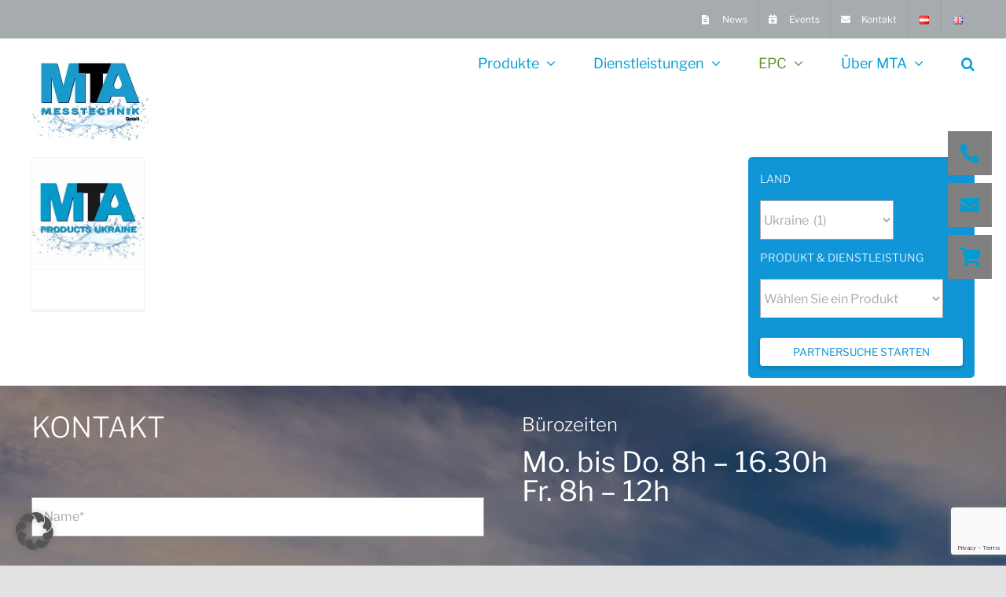

--- FILE ---
content_type: text/html; charset=UTF-8
request_url: https://mta-messtechnik.at/partner-vertrieb/ukraine/
body_size: 41878
content:
<!DOCTYPE html>
<html class="avada-html-layout-wide avada-html-header-position-top avada-html-is-archive avada-has-page-background-pattern" lang="de-DE" prefix="og: http://ogp.me/ns# fb: http://ogp.me/ns/fb#">
<head>
	<meta http-equiv="X-UA-Compatible" content="IE=edge" />
	<meta http-equiv="Content-Type" content="text/html; charset=utf-8"/>
	<meta name="viewport" content="width=device-width, initial-scale=1" />
	<meta name='robots' content='index, follow, max-image-preview:large, max-snippet:-1, max-video-preview:-1' />

	<!-- This site is optimized with the Yoast SEO plugin v26.7 - https://yoast.com/wordpress/plugins/seo/ -->
	<title>Ukraine-Archiv - MTA Messtechnik GmbH</title>
	<link rel="canonical" href="https://mta-messtechnik.at/partner-vertrieb/ukraine/" />
	<meta property="og:locale" content="de_DE" />
	<meta property="og:type" content="article" />
	<meta property="og:title" content="Ukraine-Archiv - MTA Messtechnik GmbH" />
	<meta property="og:url" content="https://mta-messtechnik.at/partner-vertrieb/ukraine/" />
	<meta property="og:site_name" content="MTA Messtechnik GmbH" />
	<meta name="twitter:card" content="summary_large_image" />
	<script type="application/ld+json" class="yoast-schema-graph">{"@context":"https://schema.org","@graph":[{"@type":"CollectionPage","@id":"https://mta-messtechnik.at/partner-vertrieb/ukraine/","url":"https://mta-messtechnik.at/partner-vertrieb/ukraine/","name":"Ukraine-Archiv - MTA Messtechnik GmbH","isPartOf":{"@id":"https://mta-messtechnik.at/#website"},"primaryImageOfPage":{"@id":"https://mta-messtechnik.at/partner-vertrieb/ukraine/#primaryimage"},"image":{"@id":"https://mta-messtechnik.at/partner-vertrieb/ukraine/#primaryimage"},"thumbnailUrl":"https://mta-messtechnik.at/wp-content/uploads/2024/02/MTA-UKRAINE.jpg","breadcrumb":{"@id":"https://mta-messtechnik.at/partner-vertrieb/ukraine/#breadcrumb"},"inLanguage":"de"},{"@type":"ImageObject","inLanguage":"de","@id":"https://mta-messtechnik.at/partner-vertrieb/ukraine/#primaryimage","url":"https://mta-messtechnik.at/wp-content/uploads/2024/02/MTA-UKRAINE.jpg","contentUrl":"https://mta-messtechnik.at/wp-content/uploads/2024/02/MTA-UKRAINE.jpg","width":500,"height":500},{"@type":"BreadcrumbList","@id":"https://mta-messtechnik.at/partner-vertrieb/ukraine/#breadcrumb","itemListElement":[{"@type":"ListItem","position":1,"name":"Home","item":"https://mta-messtechnik.at/"},{"@type":"ListItem","position":2,"name":"Ukraine"}]},{"@type":"WebSite","@id":"https://mta-messtechnik.at/#website","url":"https://mta-messtechnik.at/","name":"MTA messtechnik","description":"","potentialAction":[{"@type":"SearchAction","target":{"@type":"EntryPoint","urlTemplate":"https://mta-messtechnik.at/?s={search_term_string}"},"query-input":{"@type":"PropertyValueSpecification","valueRequired":true,"valueName":"search_term_string"}}],"inLanguage":"de"}]}</script>
	<!-- / Yoast SEO plugin. -->


<link rel='dns-prefetch' href='//www.googletagmanager.com' />
<link rel='dns-prefetch' href='//cdnjs.cloudflare.com' />
<link rel='dns-prefetch' href='//use.fontawesome.com' />
<link rel="alternate" type="application/rss+xml" title="MTA Messtechnik GmbH &raquo; Feed" href="https://mta-messtechnik.at/feed/" />
<link rel="alternate" type="application/rss+xml" title="MTA Messtechnik GmbH &raquo; Kommentar-Feed" href="https://mta-messtechnik.at/comments/feed/" />
		
		
		
				<link rel="alternate" type="application/rss+xml" title="MTA Messtechnik GmbH &raquo; land-Feed für Ukraine" href="https://mta-messtechnik.at/partner-vertrieb/ukraine/feed/" />
				
		<meta property="og:locale" content="de_DE"/>
		<meta property="og:type" content="article"/>
		<meta property="og:site_name" content="MTA Messtechnik GmbH"/>
		<meta property="og:title" content="Ukraine-Archiv - MTA Messtechnik GmbH"/>
				<meta property="og:url" content="https://mta-messtechnik.at/vertriebspartner/mta-ukraine/"/>
																				<meta property="og:image" content="https://mta-messtechnik.at/wp-content/uploads/2024/02/MTA-UKRAINE.jpg"/>
		<meta property="og:image:width" content="500"/>
		<meta property="og:image:height" content="500"/>
		<meta property="og:image:type" content="image/jpeg"/>
				<style id='wp-img-auto-sizes-contain-inline-css' type='text/css'>
img:is([sizes=auto i],[sizes^="auto," i]){contain-intrinsic-size:3000px 1500px}
/*# sourceURL=wp-img-auto-sizes-contain-inline-css */
</style>
<link rel='stylesheet' id='bonfire-pageloader-styles-css' href='https://mta-messtechnik.at/wp-content/plugins/pageloader-by-bonfire/pageloader.css?ver=1' type='text/css' media='all' />
<style id='wp-emoji-styles-inline-css' type='text/css'>

	img.wp-smiley, img.emoji {
		display: inline !important;
		border: none !important;
		box-shadow: none !important;
		height: 1em !important;
		width: 1em !important;
		margin: 0 0.07em !important;
		vertical-align: -0.1em !important;
		background: none !important;
		padding: 0 !important;
	}
/*# sourceURL=wp-emoji-styles-inline-css */
</style>
<link rel='stylesheet' id='wp-block-library-css' href='https://mta-messtechnik.at/wp-includes/css/dist/block-library/style.min.css?ver=6.9' type='text/css' media='all' />
<style id='global-styles-inline-css' type='text/css'>
:root{--wp--preset--aspect-ratio--square: 1;--wp--preset--aspect-ratio--4-3: 4/3;--wp--preset--aspect-ratio--3-4: 3/4;--wp--preset--aspect-ratio--3-2: 3/2;--wp--preset--aspect-ratio--2-3: 2/3;--wp--preset--aspect-ratio--16-9: 16/9;--wp--preset--aspect-ratio--9-16: 9/16;--wp--preset--color--black: #000000;--wp--preset--color--cyan-bluish-gray: #abb8c3;--wp--preset--color--white: #ffffff;--wp--preset--color--pale-pink: #f78da7;--wp--preset--color--vivid-red: #cf2e2e;--wp--preset--color--luminous-vivid-orange: #ff6900;--wp--preset--color--luminous-vivid-amber: #fcb900;--wp--preset--color--light-green-cyan: #7bdcb5;--wp--preset--color--vivid-green-cyan: #00d084;--wp--preset--color--pale-cyan-blue: #8ed1fc;--wp--preset--color--vivid-cyan-blue: #0693e3;--wp--preset--color--vivid-purple: #9b51e0;--wp--preset--color--awb-color-1: rgba(255,255,255,1);--wp--preset--color--awb-color-2: rgba(249,249,251,1);--wp--preset--color--awb-color-3: rgba(242,243,245,1);--wp--preset--color--awb-color-4: rgba(226,226,226,1);--wp--preset--color--awb-color-5: rgba(166,171,173,1);--wp--preset--color--awb-color-6: rgba(0,157,210,1);--wp--preset--color--awb-color-7: rgba(74,78,87,1);--wp--preset--color--awb-color-8: rgba(33,41,52,1);--wp--preset--color--awb-color-custom-10: rgba(101,188,123,1);--wp--preset--color--awb-color-custom-11: rgba(51,51,51,1);--wp--preset--color--awb-color-custom-12: rgba(166,171,174,1);--wp--preset--color--awb-color-custom-13: rgba(38,48,62,1);--wp--preset--color--awb-color-custom-14: rgba(29,36,45,1);--wp--preset--color--awb-color-custom-15: rgba(255,255,255,0.8);--wp--preset--color--awb-color-custom-16: rgba(242,243,245,0.7);--wp--preset--color--awb-color-custom-17: rgba(242,243,245,0.8);--wp--preset--gradient--vivid-cyan-blue-to-vivid-purple: linear-gradient(135deg,rgb(6,147,227) 0%,rgb(155,81,224) 100%);--wp--preset--gradient--light-green-cyan-to-vivid-green-cyan: linear-gradient(135deg,rgb(122,220,180) 0%,rgb(0,208,130) 100%);--wp--preset--gradient--luminous-vivid-amber-to-luminous-vivid-orange: linear-gradient(135deg,rgb(252,185,0) 0%,rgb(255,105,0) 100%);--wp--preset--gradient--luminous-vivid-orange-to-vivid-red: linear-gradient(135deg,rgb(255,105,0) 0%,rgb(207,46,46) 100%);--wp--preset--gradient--very-light-gray-to-cyan-bluish-gray: linear-gradient(135deg,rgb(238,238,238) 0%,rgb(169,184,195) 100%);--wp--preset--gradient--cool-to-warm-spectrum: linear-gradient(135deg,rgb(74,234,220) 0%,rgb(151,120,209) 20%,rgb(207,42,186) 40%,rgb(238,44,130) 60%,rgb(251,105,98) 80%,rgb(254,248,76) 100%);--wp--preset--gradient--blush-light-purple: linear-gradient(135deg,rgb(255,206,236) 0%,rgb(152,150,240) 100%);--wp--preset--gradient--blush-bordeaux: linear-gradient(135deg,rgb(254,205,165) 0%,rgb(254,45,45) 50%,rgb(107,0,62) 100%);--wp--preset--gradient--luminous-dusk: linear-gradient(135deg,rgb(255,203,112) 0%,rgb(199,81,192) 50%,rgb(65,88,208) 100%);--wp--preset--gradient--pale-ocean: linear-gradient(135deg,rgb(255,245,203) 0%,rgb(182,227,212) 50%,rgb(51,167,181) 100%);--wp--preset--gradient--electric-grass: linear-gradient(135deg,rgb(202,248,128) 0%,rgb(113,206,126) 100%);--wp--preset--gradient--midnight: linear-gradient(135deg,rgb(2,3,129) 0%,rgb(40,116,252) 100%);--wp--preset--font-size--small: 12px;--wp--preset--font-size--medium: 20px;--wp--preset--font-size--large: 24px;--wp--preset--font-size--x-large: 42px;--wp--preset--font-size--normal: 16px;--wp--preset--font-size--xlarge: 32px;--wp--preset--font-size--huge: 48px;--wp--preset--spacing--20: 0.44rem;--wp--preset--spacing--30: 0.67rem;--wp--preset--spacing--40: 1rem;--wp--preset--spacing--50: 1.5rem;--wp--preset--spacing--60: 2.25rem;--wp--preset--spacing--70: 3.38rem;--wp--preset--spacing--80: 5.06rem;--wp--preset--shadow--natural: 6px 6px 9px rgba(0, 0, 0, 0.2);--wp--preset--shadow--deep: 12px 12px 50px rgba(0, 0, 0, 0.4);--wp--preset--shadow--sharp: 6px 6px 0px rgba(0, 0, 0, 0.2);--wp--preset--shadow--outlined: 6px 6px 0px -3px rgb(255, 255, 255), 6px 6px rgb(0, 0, 0);--wp--preset--shadow--crisp: 6px 6px 0px rgb(0, 0, 0);}:where(.is-layout-flex){gap: 0.5em;}:where(.is-layout-grid){gap: 0.5em;}body .is-layout-flex{display: flex;}.is-layout-flex{flex-wrap: wrap;align-items: center;}.is-layout-flex > :is(*, div){margin: 0;}body .is-layout-grid{display: grid;}.is-layout-grid > :is(*, div){margin: 0;}:where(.wp-block-columns.is-layout-flex){gap: 2em;}:where(.wp-block-columns.is-layout-grid){gap: 2em;}:where(.wp-block-post-template.is-layout-flex){gap: 1.25em;}:where(.wp-block-post-template.is-layout-grid){gap: 1.25em;}.has-black-color{color: var(--wp--preset--color--black) !important;}.has-cyan-bluish-gray-color{color: var(--wp--preset--color--cyan-bluish-gray) !important;}.has-white-color{color: var(--wp--preset--color--white) !important;}.has-pale-pink-color{color: var(--wp--preset--color--pale-pink) !important;}.has-vivid-red-color{color: var(--wp--preset--color--vivid-red) !important;}.has-luminous-vivid-orange-color{color: var(--wp--preset--color--luminous-vivid-orange) !important;}.has-luminous-vivid-amber-color{color: var(--wp--preset--color--luminous-vivid-amber) !important;}.has-light-green-cyan-color{color: var(--wp--preset--color--light-green-cyan) !important;}.has-vivid-green-cyan-color{color: var(--wp--preset--color--vivid-green-cyan) !important;}.has-pale-cyan-blue-color{color: var(--wp--preset--color--pale-cyan-blue) !important;}.has-vivid-cyan-blue-color{color: var(--wp--preset--color--vivid-cyan-blue) !important;}.has-vivid-purple-color{color: var(--wp--preset--color--vivid-purple) !important;}.has-black-background-color{background-color: var(--wp--preset--color--black) !important;}.has-cyan-bluish-gray-background-color{background-color: var(--wp--preset--color--cyan-bluish-gray) !important;}.has-white-background-color{background-color: var(--wp--preset--color--white) !important;}.has-pale-pink-background-color{background-color: var(--wp--preset--color--pale-pink) !important;}.has-vivid-red-background-color{background-color: var(--wp--preset--color--vivid-red) !important;}.has-luminous-vivid-orange-background-color{background-color: var(--wp--preset--color--luminous-vivid-orange) !important;}.has-luminous-vivid-amber-background-color{background-color: var(--wp--preset--color--luminous-vivid-amber) !important;}.has-light-green-cyan-background-color{background-color: var(--wp--preset--color--light-green-cyan) !important;}.has-vivid-green-cyan-background-color{background-color: var(--wp--preset--color--vivid-green-cyan) !important;}.has-pale-cyan-blue-background-color{background-color: var(--wp--preset--color--pale-cyan-blue) !important;}.has-vivid-cyan-blue-background-color{background-color: var(--wp--preset--color--vivid-cyan-blue) !important;}.has-vivid-purple-background-color{background-color: var(--wp--preset--color--vivid-purple) !important;}.has-black-border-color{border-color: var(--wp--preset--color--black) !important;}.has-cyan-bluish-gray-border-color{border-color: var(--wp--preset--color--cyan-bluish-gray) !important;}.has-white-border-color{border-color: var(--wp--preset--color--white) !important;}.has-pale-pink-border-color{border-color: var(--wp--preset--color--pale-pink) !important;}.has-vivid-red-border-color{border-color: var(--wp--preset--color--vivid-red) !important;}.has-luminous-vivid-orange-border-color{border-color: var(--wp--preset--color--luminous-vivid-orange) !important;}.has-luminous-vivid-amber-border-color{border-color: var(--wp--preset--color--luminous-vivid-amber) !important;}.has-light-green-cyan-border-color{border-color: var(--wp--preset--color--light-green-cyan) !important;}.has-vivid-green-cyan-border-color{border-color: var(--wp--preset--color--vivid-green-cyan) !important;}.has-pale-cyan-blue-border-color{border-color: var(--wp--preset--color--pale-cyan-blue) !important;}.has-vivid-cyan-blue-border-color{border-color: var(--wp--preset--color--vivid-cyan-blue) !important;}.has-vivid-purple-border-color{border-color: var(--wp--preset--color--vivid-purple) !important;}.has-vivid-cyan-blue-to-vivid-purple-gradient-background{background: var(--wp--preset--gradient--vivid-cyan-blue-to-vivid-purple) !important;}.has-light-green-cyan-to-vivid-green-cyan-gradient-background{background: var(--wp--preset--gradient--light-green-cyan-to-vivid-green-cyan) !important;}.has-luminous-vivid-amber-to-luminous-vivid-orange-gradient-background{background: var(--wp--preset--gradient--luminous-vivid-amber-to-luminous-vivid-orange) !important;}.has-luminous-vivid-orange-to-vivid-red-gradient-background{background: var(--wp--preset--gradient--luminous-vivid-orange-to-vivid-red) !important;}.has-very-light-gray-to-cyan-bluish-gray-gradient-background{background: var(--wp--preset--gradient--very-light-gray-to-cyan-bluish-gray) !important;}.has-cool-to-warm-spectrum-gradient-background{background: var(--wp--preset--gradient--cool-to-warm-spectrum) !important;}.has-blush-light-purple-gradient-background{background: var(--wp--preset--gradient--blush-light-purple) !important;}.has-blush-bordeaux-gradient-background{background: var(--wp--preset--gradient--blush-bordeaux) !important;}.has-luminous-dusk-gradient-background{background: var(--wp--preset--gradient--luminous-dusk) !important;}.has-pale-ocean-gradient-background{background: var(--wp--preset--gradient--pale-ocean) !important;}.has-electric-grass-gradient-background{background: var(--wp--preset--gradient--electric-grass) !important;}.has-midnight-gradient-background{background: var(--wp--preset--gradient--midnight) !important;}.has-small-font-size{font-size: var(--wp--preset--font-size--small) !important;}.has-medium-font-size{font-size: var(--wp--preset--font-size--medium) !important;}.has-large-font-size{font-size: var(--wp--preset--font-size--large) !important;}.has-x-large-font-size{font-size: var(--wp--preset--font-size--x-large) !important;}
/*# sourceURL=global-styles-inline-css */
</style>

<style id='classic-theme-styles-inline-css' type='text/css'>
/*! This file is auto-generated */
.wp-block-button__link{color:#fff;background-color:#32373c;border-radius:9999px;box-shadow:none;text-decoration:none;padding:calc(.667em + 2px) calc(1.333em + 2px);font-size:1.125em}.wp-block-file__button{background:#32373c;color:#fff;text-decoration:none}
/*# sourceURL=/wp-includes/css/classic-themes.min.css */
</style>
<style id='font-awesome-svg-styles-default-inline-css' type='text/css'>
.svg-inline--fa {
  display: inline-block;
  height: 1em;
  overflow: visible;
  vertical-align: -.125em;
}
/*# sourceURL=font-awesome-svg-styles-default-inline-css */
</style>
<link rel='stylesheet' id='font-awesome-svg-styles-css' href='https://mta-messtechnik.at/wp-content/uploads/font-awesome/v6.5.1/css/svg-with-js.css' type='text/css' media='all' />
<style id='font-awesome-svg-styles-inline-css' type='text/css'>
   .wp-block-font-awesome-icon svg::before,
   .wp-rich-text-font-awesome-icon svg::before {content: unset;}
/*# sourceURL=font-awesome-svg-styles-inline-css */
</style>
<link rel='stylesheet' id='buttonizer_frontend_style-css' href='https://mta-messtechnik.at/wp-content/plugins/buttonizer-multifunctional-button/assets/legacy/frontend.css?v=2bf00396b0c1ac7592c6916e5b67b30d&#038;ver=6.9' type='text/css' media='all' />
<link rel='stylesheet' id='buttonizer-icon-library-css' href='https://cdnjs.cloudflare.com/ajax/libs/font-awesome/5.15.4/css/all.min.css?ver=6.9' type='text/css' media='all' integrity='sha512-1ycn6IcaQQ40/MKBW2W4Rhis/DbILU74C1vSrLJxCq57o941Ym01SwNsOMqvEBFlcgUa6xLiPY/NS5R+E6ztJQ==' crossorigin='anonymous' />
<link rel='stylesheet' id='pageloader-fonts-css' href='https://mta-messtechnik.at/wp-content/uploads/fonts/1af2905ed7b67aa7dff1a327a0254d25/font.css?v=1705326348' type='text/css' media='all' />
<link rel='stylesheet' id='bonfire-taptap-css-css' href='https://mta-messtechnik.at/wp-content/plugins/taptap-by-bonfire/taptap.css?ver=1' type='text/css' media='all' />
<link rel='stylesheet' id='taptap-fonts-css' href='https://mta-messtechnik.at/wp-content/uploads/fonts/5769a49d598ef23d26c8b54a1755d9d3/font.css?v=1710746435' type='text/css' media='all' />
<link rel='stylesheet' id='taptap-fontawesome-css' href='https://mta-messtechnik.at/wp-content/plugins/taptap-by-bonfire/fonts/font-awesome/css/all.min.css?ver=1' type='text/css' media='all' />
<link rel='stylesheet' id='taptap-lineawesome-css' href='https://mta-messtechnik.at/wp-content/plugins/taptap-by-bonfire/fonts/line-awesome/css/line-awesome.min.css?ver=1' type='text/css' media='all' />
<link rel='stylesheet' id='search-filter-plugin-styles-css' href='https://mta-messtechnik.at/wp-content/plugins/search-filter-pro/public/assets/css/search-filter.min.css?ver=2.5.17' type='text/css' media='all' />
<link rel='stylesheet' id='font-awesome-official-css' href='https://use.fontawesome.com/releases/v6.5.1/css/all.css' type='text/css' media='all' integrity="sha384-t1nt8BQoYMLFN5p42tRAtuAAFQaCQODekUVeKKZrEnEyp4H2R0RHFz0KWpmj7i8g" crossorigin="anonymous" />
<link rel='stylesheet' id='borlabs-cookie-custom-css' href='https://mta-messtechnik.at/wp-content/cache/borlabs-cookie/1/borlabs-cookie-1-de.css?ver=3.3.23-1164' type='text/css' media='all' />
<link rel='stylesheet' id='child-style-css' href='https://mta-messtechnik.at/wp-content/themes/Avada-Child-Theme/style.css?ver=6.9' type='text/css' media='all' />
<link rel='stylesheet' id='boxzilla-css' href='https://mta-messtechnik.at/wp-content/plugins/boxzilla/assets/css/styles.css?ver=3.4.5' type='text/css' media='all' />
<style id='wpcf7-697ab67959e88-inline-inline-css' type='text/css'>
#wpcf7-697ab67959e88-wrapper {display:none !important; visibility:hidden !important;}
/*# sourceURL=wpcf7-697ab67959e88-inline-inline-css */
</style>
<style id='wpcf7-697ab67959f5c-inline-inline-css' type='text/css'>
#wpcf7-697ab67959f5c-wrapper {display:none !important; visibility:hidden !important;}
/*# sourceURL=wpcf7-697ab67959f5c-inline-inline-css */
</style>
<style id='wpcf7-697ab67959fda-inline-inline-css' type='text/css'>
#wpcf7-697ab67959fda-wrapper {display:none !important; visibility:hidden !important;}
/*# sourceURL=wpcf7-697ab67959fda-inline-inline-css */
</style>
<link rel='stylesheet' id='um_crop-css' href='https://mta-messtechnik.at/wp-content/plugins/ultimate-member/assets/css/um-crop.css?ver=2.7.0' type='text/css' media='all' />
<link rel='stylesheet' id='um_modal-css' href='https://mta-messtechnik.at/wp-content/plugins/ultimate-member/assets/css/um-modal.css?ver=2.7.0' type='text/css' media='all' />
<link rel='stylesheet' id='um_ui-css' href='https://mta-messtechnik.at/wp-content/plugins/ultimate-member/assets/libs/jquery-ui/jquery-ui.min.css?ver=1.12.1' type='text/css' media='all' />
<link rel='stylesheet' id='um_tipsy-css' href='https://mta-messtechnik.at/wp-content/plugins/ultimate-member/assets/libs/tipsy/tipsy.min.css?ver=1.0.0a' type='text/css' media='all' />
<link rel='stylesheet' id='um_raty-css' href='https://mta-messtechnik.at/wp-content/plugins/ultimate-member/assets/libs/raty/um-raty.min.css?ver=2.6.0' type='text/css' media='all' />
<link rel='stylesheet' id='um_fonticons_ii-css' href='https://mta-messtechnik.at/wp-content/plugins/ultimate-member/assets/libs/legacy/fonticons/fonticons-ii.min.css?ver=2.7.0' type='text/css' media='all' />
<link rel='stylesheet' id='um_fonticons_fa-css' href='https://mta-messtechnik.at/wp-content/plugins/ultimate-member/assets/libs/legacy/fonticons/fonticons-fa.min.css?ver=2.7.0' type='text/css' media='all' />
<link rel='stylesheet' id='select2-css' href='https://mta-messtechnik.at/wp-content/plugins/ultimate-member/assets/libs/select2/select2.min.css?ver=4.0.13' type='text/css' media='all' />
<link rel='stylesheet' id='um_styles-css' href='https://mta-messtechnik.at/wp-content/plugins/ultimate-member/assets/css/um-styles.css?ver=2.7.0' type='text/css' media='all' />
<link rel='stylesheet' id='um_profile-css' href='https://mta-messtechnik.at/wp-content/plugins/ultimate-member/assets/css/um-profile.css?ver=2.7.0' type='text/css' media='all' />
<link rel='stylesheet' id='um_account-css' href='https://mta-messtechnik.at/wp-content/plugins/ultimate-member/assets/css/um-account.css?ver=2.7.0' type='text/css' media='all' />
<link rel='stylesheet' id='um_misc-css' href='https://mta-messtechnik.at/wp-content/plugins/ultimate-member/assets/css/um-misc.css?ver=2.7.0' type='text/css' media='all' />
<link rel='stylesheet' id='um_fileupload-css' href='https://mta-messtechnik.at/wp-content/plugins/ultimate-member/assets/css/um-fileupload.css?ver=2.7.0' type='text/css' media='all' />
<link rel='stylesheet' id='um_datetime-css' href='https://mta-messtechnik.at/wp-content/plugins/ultimate-member/assets/css/pickadate/default.css?ver=2.7.0' type='text/css' media='all' />
<link rel='stylesheet' id='um_datetime_date-css' href='https://mta-messtechnik.at/wp-content/plugins/ultimate-member/assets/css/pickadate/default.date.css?ver=2.7.0' type='text/css' media='all' />
<link rel='stylesheet' id='um_datetime_time-css' href='https://mta-messtechnik.at/wp-content/plugins/ultimate-member/assets/css/pickadate/default.time.css?ver=2.7.0' type='text/css' media='all' />
<link rel='stylesheet' id='um_scrollbar-css' href='https://mta-messtechnik.at/wp-content/plugins/ultimate-member/assets/css/simplebar.css?ver=2.7.0' type='text/css' media='all' />
<link rel='stylesheet' id='um_responsive-css' href='https://mta-messtechnik.at/wp-content/plugins/ultimate-member/assets/css/um-responsive.css?ver=2.7.0' type='text/css' media='all' />
<link rel='stylesheet' id='um_default_css-css' href='https://mta-messtechnik.at/wp-content/plugins/ultimate-member/assets/css/um-old-default.css?ver=2.7.0' type='text/css' media='all' />
<style id='imh-6310-head-css-inline-css' type='text/css'>
.imh-6310-point-icons{display: none}
/*# sourceURL=imh-6310-head-css-inline-css */
</style>
<link rel='stylesheet' id='font-awesome-official-v4shim-css' href='https://use.fontawesome.com/releases/v6.5.1/css/v4-shims.css' type='text/css' media='all' integrity="sha384-5Jfdy0XO8+vjCRofsSnGmxGSYjLfsjjTOABKxVr8BkfvlaAm14bIJc7Jcjfq/xQI" crossorigin="anonymous" />
    
    
		<style>
        /* loading elements slide-in */
                /* loading sentence slide-in */
                /* icon position */
        .pageloader-icon-inner {
            vertical-align:middle;
            text-align:center;
        }
        .pageloader-icon {
            top:px;
            left:px;
        }
        /* image position */
        .pageloader-image-inner {
            vertical-align:middle;
            text-align:center;
        }
        .pageloader-image {
            top:px;
            left:px;
        }
        /* loading text position */
        .pageloader-sentence-inner {
            vertical-align:middle;
            text-align:center;
        }
        .pageloader-sentence {
            top:px;
            left:px;
        }
        /* image size */
        .pageloader-image img {
            width:px;
        }
        /* image pulsating animation */
        .pageloader-image {
            animation:pulsateAnimation s infinite;
            -webkit-animation:pulsateAnimation s infinite;
        }
		/* background and icon color + background opacity */
		.bonfire-pageloader-background {
            background-color:#ffffff;
            opacity:;
        }

        /* secondary background color + fade between background colors */
                    .bonfire-pageloader-background {
                animation:plbganimation 3s infinite;
                -webkit-animation:plbganimation 3s infinite;
            }
            @-webkit-keyframes plbganimation {
                0% {background:#ffffff;}
                50% {background:#ffffff;}
                100% {background:#ffffff;}
            }
            
        .bonfire-pageloader-background-image { opacity:; }
        
        /* icon animation speed */
        .loader1 rect,
        .loader2 svg circle:first-of-type,
        .loader2 svg circle:last-of-type,
        .loader3 svg rect,
        .loader4 svg,
        .loader5 svg circle,
        .loader6 circle:first-of-type,
        .loader6 circle:nth-child(2),
        .loader6 circle:nth-child(3),
        .loader7 svg,
        .loader8 svg,
        .loader9 svg,
        .loader9 svg circle:nth-of-type(2),
        .loader9 svg circle:nth-of-type(3),
        .loader10 svg,
        .loader10 svg circle:first-of-type,
        .loader10 svg circle:nth-of-type(2),
        .loader10 svg circle:nth-of-type(3),
        .loader10 svg circle:last-of-type {
            animation-duration:s;
        }
        /* icon scaling */
        .pageloader-icon {
            -webkit-transform:scale();
            transform:scale();
        }
        /* primary icon color */
		.loader1 svg,
        .loader2 circle:nth-child(2),
        .loader3 rect,
        .loader4 path,
        .loader6 circle,
        .loader7 path:nth-child(2),
        .loader8 circle,
        .loader9 svg,
        .loader10 svg {
            fill:;
        }
        .loader5 circle {
            stroke:;
        }
        @keyframes loader6dot1 {
            0% { transform:scale(1); fill:#2A2A2A; }
            16% { transform:scale(1.5); fill:#9AA366; }
            70%, 100% { transform:scale(1); fill:#2A2A2A; }
        }
        @keyframes loader6dot2 {
            0%, 30% { transform:scale(1); fill:#2A2A2A; }
            47% { transform:scale(1.5); fill:#9AA366; }
            75%, 100% { transform:scale(1); fill:#2A2A2A; }
        }
        @keyframes loader6dot3 {
            0%, 47% { transform:scale(1); fill:#2A2A2A; }
            83% { transform:scale(1.5); fill:#9AA366; }
            100% { transform:scale(1); fill:#2A2A2A; }
        }
        /* secondary icon color */
		.loader2 circle:first-child,
        .loader3 circle,
        .loader7 path:first-child,
        .loader8 path {
            fill:;
        }
        /* loading sentence */
		.pageloader-sentence {
            font-size:px;
            letter-spacing:px;
            color:;
            font-family:;
        }
        /* close function */
        .pageloader-close {
            color:;
            font-family:;
            background-color:;
            border-radius:px;
        }
        .pageloader-close:hover {
            color:;
            background-color:;
        }
        /* progress bar */
        #nprogress-wrapper {
            padding:px;
                    }
        #nprogress-inner {
            vertical-align:top;
            text-align:center;
        }
        #nprogress {
                            top:px;
                left:px;
                vertical-align:top;
                max-width:100%;
                height:3px;
                        background-color:;
        }
        /* progress bar border radius */
        #nprogress,
        #nprogress .bar {
            border-radius:px;
        }
        /* progress bar colors (regular and gradient) */
        #nprogress .bar {
            background:#4B6A87;
            background:-webkit-gradient(left top, right top, color-stop(0%, #4B6A87), color-stop(100%, ));
            background:-webkit-linear-gradient(left, #4B6A87 0%,  100%);
            background:-o-linear-gradient(left, #4B6A87 0%, #4B6A87 100%);
            background:-ms-linear-gradient(left, #4B6A87 0%,  100%);
            background:linear-gradient(to right, #4B6A87 0%,  100%);
            filter:progid:DXImageTransform.Microsoft.gradient( startColorstr='#4B6A87', endColorstr='', GradientType=1 );
        }
        /* hide nProgress if PageLoader disabled (singular) */
        		</style>
		<!-- END CUSTOM COLORS (WP THEME CUSTOMIZER) -->
	
        
	<script type="text/javascript" src="https://mta-messtechnik.at/wp-includes/js/jquery/jquery.min.js?ver=3.7.1" id="jquery-core-js"></script>
<script type="text/javascript" src="https://mta-messtechnik.at/wp-includes/js/jquery/jquery-migrate.min.js?ver=3.4.1" id="jquery-migrate-js"></script>
<script type="text/javascript" src="https://mta-messtechnik.at/wp-content/plugins/pageloader-by-bonfire/pageloader.js?ver=1" id="bonfire-pageloader-scripts-js"></script>
<script type="text/javascript" src="https://mta-messtechnik.at/wp-content/plugins/taptap-by-bonfire/taptap-accordion-full-link.js?ver=1" id="bonfire-taptap-accordion-full-link-js"></script>
<script type="text/javascript" id="search-filter-plugin-build-js-extra">
/* <![CDATA[ */
var SF_LDATA = {"ajax_url":"https://mta-messtechnik.at/wp-admin/admin-ajax.php","home_url":"https://mta-messtechnik.at/","extensions":[]};
//# sourceURL=search-filter-plugin-build-js-extra
/* ]]> */
</script>
<script type="text/javascript" src="https://mta-messtechnik.at/wp-content/plugins/search-filter-pro/public/assets/js/search-filter-build.min.js?ver=2.5.17" id="search-filter-plugin-build-js"></script>
<script type="text/javascript" src="https://mta-messtechnik.at/wp-content/plugins/search-filter-pro/public/assets/js/chosen.jquery.min.js?ver=2.5.17" id="search-filter-plugin-chosen-js"></script>
<script data-no-optimize="1" data-no-minify="1" data-cfasync="false" type="text/javascript" src="https://mta-messtechnik.at/wp-content/cache/borlabs-cookie/1/borlabs-cookie-config-de.json.js?ver=3.3.23-193" id="borlabs-cookie-config-js"></script>
<script data-no-optimize="1" data-no-minify="1" data-cfasync="false" type="text/javascript" id="borlabs-cookie-config-js-after">
/* <![CDATA[ */
document.addEventListener("DOMContentLoaded", function() {
    const borlabsCookieBoxElement = document.getElementById("BorlabsCookieBox");
    if (borlabsCookieBoxElement && borlabsCookieBoxElement.parentNode !== document.body) {
      document.body.appendChild(borlabsCookieBoxElement);
    }
    const borlabsCookieWidgetElement = document.getElementById("BorlabsCookieWidget");
    if (borlabsCookieWidgetElement && borlabsCookieWidgetElement.parentNode !== document.body) {
      document.body.appendChild(borlabsCookieWidgetElement);
    }
});
//# sourceURL=borlabs-cookie-config-js-after
/* ]]> */
</script>
<script data-borlabs-cookie-script-blocker-handle="google_gtagjs" data-borlabs-cookie-script-blocker-id="site-kit-analytics" type="text/template" data-borlabs-cookie-script-blocker-src="https://www.googletagmanager.com/gtag/js?id=G-9SRPD6QMXB" id="google_gtagjs-js"></script><script data-borlabs-cookie-script-blocker-handle="google_gtagjs" data-borlabs-cookie-script-blocker-id="site-kit-analytics" type="text/template" id="google_gtagjs-js-after">
/* <![CDATA[ */
window.dataLayer = window.dataLayer || [];function gtag(){dataLayer.push(arguments);}
gtag("set","linker",{"domains":["mta-messtechnik.at"]});
gtag("js", new Date());
gtag("set", "developer_id.dZTNiMT", true);
gtag("config", "G-9SRPD6QMXB");
//# sourceURL=google_gtagjs-js-after
/* ]]> */
</script><script type="text/javascript" src="https://mta-messtechnik.at/wp-content/plugins/ultimate-member/assets/js/um-gdpr.min.js?ver=2.7.0" id="um-gdpr-js"></script>
<!-- BEGIN THE OVERLAY -->
<div class="bonfire-pageloader-overlay ">
</div>
<!-- END THE OVERLAY -->


    <!-- BEGIN THE BACKGROUND -->
    <div class="bonfire-pageloader-background">
    </div>
    <!-- END THE BACKGROUND -->

    <!-- BEGIN THE BACKGROUND IMAGE -->
        <!-- END THE BACKGROUND IMAGE -->


<!-- BEGIN THE LOADING IMAGE/ICON/TEXT -->
<div class="pageloader-elements-wrapper">

    <div class="">

        <!-- BEGIN THE CLOSE BUTTON -->
        <div class="pageloader-close">
            Taking too long? Close loading screen.        </div>
        <!-- END THE CLOSE BUTTON -->

        <!-- BEGIN LOADING IMAGE -->
                    <div class="pageloader-image-wrapper">
                <div class="pageloader-image-inner">
                    <div class="pageloader-image">
                        <img src="https://mta-messtechnik.at/wp-content/uploads/2021/04/2023-logo_MTA-AT-US-vektor_4c-V01-200px.png" alt="">
                    </div>
                </div>
            </div>
                <!-- END LOADING IMAGE -->

        <!-- BEGIN LOADING ICON -->
                    <div class="pageloader-icon-wrapper">
                <div class="pageloader-icon-inner">
                    <div class="pageloader-icon">
                        
                            <div class="loader loader1">
                                <svg width="26px" height="40px" viewBox="0 0 26 40" fill="#9AA366">
                                    <rect x="0" y="5" ry="3" width="6" height="6"/>
                                    <rect x="10" y="5" ry="3" width="6" height="6"/>
                                    <rect x="20" y="5" ry="3" width="6" height="6"/>
                                </svg>
                            </div>
                                                </div>
                </div>
            </div>
                <!-- END LOADING ICON -->
        
        <!-- BEGIN LOADING SENTENCE -->
        <div class="pageloader-sentence-wrapper">
            <div class="pageloader-sentence-inner">
                
                
                
                
                            </div>
        </div>
        <!-- END LOADING SENTENCE -->

        <!-- BEGIN WIDGETS -->
        	
        <!-- END WIDGETS -->
    
    </div>

    <!-- BEGIN PROGRESS BAR -->
                        <div id="nprogress-wrapper"><div id="nprogress-inner"></div></div>
                <!-- END PROGRESS BAR -->

</div>
<!-- END THE LOADING IMAGE/ICON/TEXT -->

<!-- BEGIN STYLING -->
<style>
/* background image as 'cover' */
/* icon blur/fade-in effect */
.pageloader-icon {
    filter:blur(px);
    -webkit-filter:blur(px);
    
	animation:plblur 2s ease forwards, plopacity 2s ease forwards;
	-webkit-animation:plblur 2s ease forwards, plopacity 2s ease forwards;
}
/* image blur/fade-in effect */
.pageloader-image-inner {
    filter:blur(px);
    -webkit-filter:blur(px);
    
	animation:plblur 2s ease forwards, plopacity 2s ease forwards;
	-webkit-animation:plblur 2s ease forwards, plopacity 2s ease forwards;
}
@keyframes plopacity { 100% { opacity:1; } }
@-webkit-keyframes plopacity { 100% { opacity:1; } }
@keyframes plblur { 100% { filter:blur(0); } }
@-webkit-keyframes plblur { 100% { -webkit-filter:blur(0); } }
/* slide-in content */
/* loading screen disappearance speed */
.bonfire-pageloader-hide {
    transition:opacity 1s ease, transform 1s ease, left 0s ease 1s;
    -webkit-transition:opacity 1s ease, transform 1s ease, left 0s ease 1s;
    
    transform:scale(1);
    -webkit-transform:scale(1);
}
/* overlay color/opacity speed */
.bonfire-pageloader-overlay {
    opacity:0;
	background-color:;
}
.bonfire-pageloader-overlay-hide {
    opacity:0;
}

/* BACKGROUND (unless layered background enabled) */

/* background */


/* background overlay appearance/disappearance speed */
.bonfire-pageloader-overlay {
    transition:opacity 1s ease 0s, left 0s ease 0s;
    -webkit-transition:opacity 1s ease 0s, left 0s ease 0s;
}
.bonfire-pageloader-overlay-hide {
    transition:opacity 1s ease 0s, left 0s ease 1s;
    -webkit-transition:opacity 1s ease 0s, left 0s ease 1s;
}


/* LAYERED BACKGROUND */

</style>
<!-- END STYLING -->

<script>
// BEGIN POST-LOAD CONTENT ANIMATION jQuery (if not hidden on singular and slide-down setting enabled)
    // END POST-LOAD CONTENT ANIMATION jQuery (if not hidden on singular and slide-down setting enabled)

// BEGIN LOADING SCREEN FADE-OUT
jQuery(window).load(function() {
'use strict';
    setTimeout(function(){
		/* fade out the overlay */
        jQuery(".bonfire-pageloader-overlay").addClass('bonfire-pageloader-overlay-hide');
        /* fade out the loading icon */
        jQuery(".pageloader-elements-wrapper").addClass('bonfire-pageloader-hide');
        /* hide the loading screen */
        jQuery(".bonfire-pageloader-background, .bonfire-pl-layered-bg-1, .bonfire-pl-layered-bg-2, .bonfire-pageloader-background-image").addClass('bonfire-pageloader-hide');
        /* slide down site */
            },0);
});
// END LOADING SCREEN FADE-OUT

// BEGIN AUTOCLOSE AFTER
// END AUTOCLOSE AFTER

// BEGIN SHOW CLOSE BUTTON
// END SHOW CLOSE BUTTON

// BEGIN CLOSE LOADING SCREEN WHEN CLOSE BUTTON CLICKED/TAPPED
jQuery('.pageloader-close').on('click', function(e) {
'use strict';
    e.preventDefault();
        /* hide close button */
        jQuery(".pageloader-close").addClass('pageloader-close-active');
        /* fade out the overlay */
        jQuery(".bonfire-pageloader-overlay").addClass('bonfire-pageloader-overlay-hide');
        /* fade out the loading icon */
        jQuery(".pageloader-elements-wrapper").addClass('bonfire-pageloader-hide');
        /* fade out loader */
        jQuery(".bonfire-pageloader-background, .bonfire-pl-layered-bg-1, .bonfire-pl-layered-bg-2, .bonfire-pageloader-background-image").addClass('bonfire-pageloader-hide');
        /* apply content animation */
        setTimeout(function(){
            jQuery(".pageloader-move-wrapper").addClass('pageloader-move-wrapper-active');
        },50);
});
// END CLOSE LOADING SCREEN WHEN CLOSE BUTTON CLICKED/TAPPED

// BEGIN Nprogress SNIPPET (if not disabled)
            NProgress.start();
        jQuery(window).load(function() {
        'use strict';
            NProgress.done();
        });
        NProgress.configure({ trickleRate: 0.20, trickleSpeed: 300 });
    // END Nprogress SNIPPET (if not disabled)
</script><link rel="https://api.w.org/" href="https://mta-messtechnik.at/wp-json/" /><link rel="alternate" title="JSON" type="application/json" href="https://mta-messtechnik.at/wp-json/wp/v2/partner-vertrieb/177" /><link rel="EditURI" type="application/rsd+xml" title="RSD" href="https://mta-messtechnik.at/xmlrpc.php?rsd" />
<meta name="generator" content="WordPress 6.9" />
<!-- start Simple Custom CSS and JS -->
<style type="text/css">
/* Add your CSS code here.

For example:
.example {
    color: red;
}

For brushing up on your CSS knowledge, check out http://www.w3schools.com/css/css_syntax.asp

End of comment */ 

/*
-------- Boris Ban's styles -----------
*/

.poolscan-expansion {
	
}

/*
---- - Boris Ban's styles End -----------
*/



a.buttonizer-button{
	margin:5px !important;
	background: gray !important;
}
#contact-title, #contact-tel, #contact-mail {
color: #FFFFFF !important;	
}
#contact-title {
	margin-top:10px;
}
.footer-links:hover{
	color: orange !important;
}
/* title in the header MTA MESSTECHNIK GmbH -see options header Tagline For Content 3*/
.fusion-header-content-3-wrapper{
	margin: 0 auto;
}
@media only screen and (max-width: 800px) {
  /* For mobile phones: hide the tittle MTA on header */
  #customtitle{
	display: none;
	
	}
}
.fusion-mobile-logo{
	width:50% !important;
}
.fusion-mobile-menu-design-modern.fusion-header-v3 .fusion-header{
	padding-top:0px !important;
	padding-bottom:0px !important;
}
.fusion-mobile-menu-icons {
	top:14px !important;
}</style>
<!-- end Simple Custom CSS and JS -->
<!-- start Simple Custom CSS and JS -->
<style type="text/css">
a.buttonizer-button{
	margin:5px !important;
	background: #ffffff !important;
	opacity: 0.7;
}


/* front page buttons */
.buttons-frontpage {
width:100% !important;
background:#009dd2 !important;
font-size:13px !important;
border-radius:0px !important;
}
.buttons-frontpage:hover {
background: #ffa500 !important;
}
.buttons-front-page-less-padding {
padding-left: 2px !important;
padding-right: 2px !important;
}

.mta-green {
background: #629433 !important;
}
.mta-green-font span{
 color: #629433 !important;
}
.mta-green:hover {
background: #ffa500 !important;
}
/* unsited lists */
.custom-list{
	padding-left:20px !important;
	margin-top:0px !important;
}

/* proper center icons in blocks */
.icon-blocks {
	margin-right: 0px !important;
}
.product_title.entry-title {
  font-size:26px !important;
  font-weight:400 !important;
}
.blog-shortcode-post-title.entry-title {
	font-size:22px !important;   
    display:block;
}
.entry-title.fusion-post-title {
  font-size:24px !important;
  font-weight:300 !important;
}

.button-call-for-price {
  background:#009dd2;
  padding:5px;
  color: #fff;
}
.button-call-for-price:hover {
background: #ffa500 !important;
}
.price{
  margin-top:14px;
}
.price strong {
  
  cursor: pointer;
  
}
.fusion-price-rating {
  padding-top:20px;
}
.wwformpar {
  padding-top:10px;
  padding-bottom:10px;
}
.wwsmalfontform {
  color: #ffffff;
  font-size: 11px;
}

/*.wpcf7-deinname {
font-family: FontAwesome !important;
}*/
.boxzilla-close-icon {
  color: #ff0000 !important;
}
#askedproduckt {
  color: #009dd2 !important;
  border: 0px !important;
  padding-left:0px !important;
}

.wpcf7-not-valid-tip {
  background: #ffffff;
  padding:2px;
  color:#ff0000 !important;
}
.wpcf7-response-output {
  background: #ffffff !important;
}
</style>
<!-- end Simple Custom CSS and JS -->
<!-- start Simple Custom CSS and JS -->
<style type="text/css">
/* Add your CSS code here.

For example:
.example {
    color: red;
}

For brushing up on your CSS knowledge, check out http://www.w3schools.com/css/css_syntax.asp

End of comment */ 
.fusion-rollover-title{
font-size:16px !important;
}
</style>
<!-- end Simple Custom CSS and JS -->
<!-- start Simple Custom CSS and JS -->
<style type="text/css">
.mycover {

position:absolute;
top:0;
left:0;
width:0;
height:100%;
background:#009dd2;

z-index:1;
display: flex;
justify-content: center;/*  align horizontal */
align-items: center; /* align vertical */
transition: width 0.2s;
}
.triger:hover .mycover{

width: 100%;
}
.triger:hover .tt{

opacity:1;
}
.tt {
opacity:0;
transition: opacity 0.2s;
}

</style>
<!-- end Simple Custom CSS and JS -->
<!-- start Simple Custom CSS and JS -->
<script type="text/javascript">

var gaProperty = 'UA-136118585-2';

// Disable tracking if the opt-out cookie exists.
var disableStr = 'ga-disable-' + gaProperty;
if (document.cookie.indexOf(disableStr + '=true') > -1) {
  window[disableStr] = true;
}

// Opt-out function
function gaOptout() {
  document.cookie = disableStr + '=true; expires=Thu, 31 Dec 2099 23:59:59 UTC; path=/';
  window[disableStr] = true;
  alert("Google Analytics wurde deaktiviert");
 
}
</script>
<!-- end Simple Custom CSS and JS -->
<!-- start Simple Custom CSS and JS -->
<script type="text/javascript">
 


// ver 2 
window.onload = function() {
  // chek if element exist
	var nstr = "Preis auf Anfrage";  
  // if exist replace
	
  var paa = document.querySelectorAll('.price strong');
  		for (var i = 0; i < paa.length; i++){  
 			 if(paa[i].innerHTML == 'Call for Price'){    
   				 paa[i].innerHTML = nstr;   
                 paa[i].classList.add("button-call-for-price");
                 //console.log(paa[i].parentNode)
				}
        }	
  var askedProductName;
  var askedProductNameText;
  var priceX = document.querySelectorAll('.price');
	// var priceX = document.querySelector('.price');
	let nameP = document.querySelector(".product_title");
	console.log(nameP.innerHTML);
  	
	//for (var i = 0; i < priceX.length; i++){  
	
 			 if(priceX[0].firstChild.innerHTML == 'Preis auf Anfrage'){    
   				 //priceX[i].innerHTML = nstr;   
                 priceX[0].classList.add("button-call-for-price");
              	 
               	 priceX[0].addEventListener('click',function(){
                  // console.log('click');
                   //open formular
                 //  console.log(this.parentNode.nodeName)
                   askedProductName = this.parentNode;
                 	  //console.log(askedProductName.firstChild.innerHTML) // the title of the produckt over the button
                   askedProductNameText = askedProductName.firstChild.innerHTML;
                   if(askedProductName.firstChild.innerHTML == undefined){
                      askedProductName = askedProductName.parentNode.firstChild.firstChild.parentNode.innerText;
                      //console.log(askedProductName)
                      askedProductNameText = askedProductName;
                   }
                  // console.log(this.previousElementSibling.innerHTML);     
                   Boxzilla.show(2610);
                   //console.log(askedProductNameText)
                   document.getElementsByName('askedproduckt')[0].value = nameP.innerHTML;
                   // fill the form with the corect product name
                 },false);
  			}
	
  
	//	} 
	
 }</script>
<!-- end Simple Custom CSS and JS -->
<!-- start Simple Custom CSS and JS -->
<script type="text/javascript">
 

document.addEventListener('click', function(event) {
	if(!event.target.classList.contains('hotspot-default')) return;

//run
if(event.target.hasAttribute('aria-label')){
		
  var x = event.target.getAttribute('aria-label'); 
  if(x ==='Africa') {  
     //document.getElementById("btn-continent-4").classList.add("custom-anchors2");
    document.getElementById("toggle-countries-4").classList.toggle("toggle-countries");
    toggleIcons("icon4");
  }
  if(x ==='Asia') {   
    //document.getElementById("btn-continent-5").classList.add("custom-anchors2");
    document.getElementById("toggle-countries-5").classList.toggle("toggle-countries");
    toggleIcons("icon5");
  }
  if(x ==='Europe') {  
    // document.getElementById("btn-continent-1").classList.add("custom-anchors2");
    document.getElementById("toggle-countries-1").classList.toggle("toggle-countries");
    toggleIcons("icon1");
  }
   if(x ==='North America') {  
   // document.getElementById("btn-continent-2").classList.add("custom-anchors2");
    document.getElementById("toggle-countries-2").classList.toggle("toggle-countries");
    toggleIcons("icon2");
  }
   if(x ==='Oceania') { 
  //  document.getElementById("btn-continent-6").classList.add("custom-anchors2");
    document.getElementById("toggle-countries-6").classList.toggle("toggle-countries");
    toggleIcons("icon6");
  }
   if(x ==='South America') {   
    document.getElementById("toggle-countries-3").classList.toggle("toggle-countries");
    toggleIcons("icon3");
  }
   
}
 
},false);</script>
<!-- end Simple Custom CSS and JS -->
<meta name="generator" content="Site Kit by Google 1.168.0" /><!-- BEGIN CUSTOM COLORS (WP THEME CUSTOMIZER) -->
<style>
/**************************************************************
*** CUSTOM COLORS + SETTINGS
**************************************************************/
/* show hovers on non-touch devices only */
/* menu label */
.taptap-menu-button-wrapper:hover .taptap-menu-button-label { color:; }
/* logo hover */
.taptap-logo a:hover { color:; }
/* search label hover */
.taptap-search-button-wrapper:hover .taptap-search-button-label { color:; }
/* search button hover*/
.taptap-search-button-wrapper:hover .taptap-search-button { border-color:#ddd; }
.taptap-search-button-wrapper:hover .taptap-search-button::after { background-color:#ddd; }
/* search close button hover */
.taptap-search-close-wrapper:hover .taptap-search-close-inner::before,
.taptap-search-close-wrapper:hover .taptap-search-close-inner::after { background-color:#ddd; }
/* search clear field button hover */
.taptap-search-clear-wrapper:hover .taptap-search-clear { background-color:#666; }
/* current menu item hover */
.taptap-by-bonfire ul li.current-menu-item.full-item-arrow-hover > a,
.taptap-by-bonfire ul li.current-menu-item > a:hover { color:; }
/* current submenu item hover */
.taptap-by-bonfire .sub-menu .current-menu-item.full-item-arrow-hover > a,
.taptap-by-bonfire .sub-menu .current-menu-item > a:hover { color:; }
/* menu item icon hover */
.taptap-by-bonfire ul li a:hover i,
.taptap-by-bonfire ul li.full-item-arrow-hover a i { color:; }
/* submenu item icon hover */
.taptap-by-bonfire .sub-menu a:hover i,
.taptap-by-bonfire .sub-menu .full-item-arrow-hover a i { color:; }
/* menu item hovers */
.taptap-by-bonfire ul li.full-item-arrow-hover > a,
.taptap-by-bonfire ul li a:hover { color:#E4D7D7; }
.taptap-by-bonfire ul.sub-menu li.full-item-arrow-hover > a,
.taptap-by-bonfire ul.sub-menu li a:hover { color:#77787C; }
/* submenu arrow hover */
.full-item-arrow-hover > .taptap-sub-arrow .taptap-sub-arrow-inner::before,
.full-item-arrow-hover > .taptap-sub-arrow .taptap-sub-arrow-inner::after,
.taptap-sub-arrow:hover .taptap-sub-arrow-inner::before,
.taptap-sub-arrow:hover .taptap-sub-arrow-inner::after { background-color:#fff; }
/* menu button hover */
.taptap-menu-button-wrapper:hover .taptap-main-menu-button:before,
.taptap-menu-button-wrapper:hover .taptap-main-menu-button div.taptap-main-menu-button-middle:before,
.taptap-menu-button-wrapper:hover .taptap-main-menu-button:after,
.taptap-menu-button-wrapper:hover .taptap-main-menu-button-two:before,
.taptap-menu-button-wrapper:hover .taptap-main-menu-button-two div.taptap-main-menu-button-two-middle:before,
.taptap-menu-button-wrapper:hover .taptap-main-menu-button-two:after,
.taptap-menu-button-wrapper:hover .taptap-main-menu-button-three:before,
.taptap-menu-button-wrapper:hover .taptap-main-menu-button-three div.taptap-main-menu-button-three-middle:before,
.taptap-menu-button-wrapper:hover .taptap-main-menu-button-three:after,
.taptap-menu-button-wrapper:hover .taptap-main-menu-button-four:before,
.taptap-menu-button-wrapper:hover .taptap-main-menu-button-four div.taptap-main-menu-button-four-middle:before,
.taptap-menu-button-wrapper:hover .taptap-main-menu-button-four:after,
.taptap-menu-button-wrapper:hover .taptap-main-menu-button-five:before,
.taptap-menu-button-wrapper:hover .taptap-main-menu-button-five div.taptap-main-menu-button-five-middle:before,
.taptap-menu-button-wrapper:hover .taptap-main-menu-button-five:after,
.taptap-menu-button-wrapper:hover .taptap-main-menu-button-six:before,
.taptap-menu-button-wrapper:hover .taptap-main-menu-button-six:after {
    background-color:#ddd;
}
/* menu bars hover (if menu opened) */
.taptap-menu-active:hover .taptap-main-menu-button:before,
.taptap-menu-active:hover .taptap-main-menu-button div.taptap-main-menu-button-middle:before,
.taptap-menu-active:hover .taptap-main-menu-button:after,
.taptap-menu-active:hover .taptap-main-menu-button-two:before,
.taptap-menu-active:hover .taptap-main-menu-button-two div.taptap-main-menu-button-two-middle:before,
.taptap-menu-active:hover .taptap-main-menu-button-two:after,
.taptap-menu-active:hover .taptap-main-menu-button-three:before,
.taptap-menu-active:hover .taptap-main-menu-button-three div.taptap-main-menu-button-three-middle:before,
.taptap-menu-active:hover .taptap-main-menu-button-three:after,
.taptap-menu-active:hover .taptap-main-menu-button-four:before,
.taptap-menu-active:hover .taptap-main-menu-button-four div.taptap-main-menu-button-four-middle:before,
.taptap-menu-active:hover .taptap-main-menu-button-four:after,
.taptap-menu-active:hover .taptap-main-menu-button-five:before,
.taptap-menu-active:hover .taptap-main-menu-button-five div.taptap-main-menu-button-five-middle:before,
.taptap-menu-active:hover .taptap-main-menu-button-five:after,
.taptap-menu-active:hover .taptap-main-menu-button-six:before,
.taptap-menu-active:hover .taptap-main-menu-button-six:after {
    background-color:;
}        

/* MENU BUTTON */
/* menu button opacity */
.taptap-menu-button-wrapper { opacity:; }
/* menu button */
.taptap-main-menu-button:before,
.taptap-main-menu-button div.taptap-main-menu-button-middle:before,
.taptap-main-menu-button:after,
.taptap-main-menu-button-two:before,
.taptap-main-menu-button-two div.taptap-main-menu-button-two-middle:before,
.taptap-main-menu-button-two:after,
.taptap-main-menu-button-three:before,
.taptap-main-menu-button-three div.taptap-main-menu-button-three-middle:before,
.taptap-main-menu-button-three:after,
.taptap-main-menu-button-four:before,
.taptap-main-menu-button-four div.taptap-main-menu-button-four-middle:before,
.taptap-main-menu-button-four:after,
.taptap-main-menu-button-five:before,
.taptap-main-menu-button-five div.taptap-main-menu-button-five-middle:before,
.taptap-main-menu-button-five:after,
.taptap-main-menu-button-six:before,
.taptap-main-menu-button-six:after {
    background-color:#1095d6;
    }
/* menu button (if menu opened) */
.taptap-menu-active .taptap-main-menu-button:before,
.taptap-menu-active .taptap-main-menu-button div.taptap-main-menu-button-middle:before,
.taptap-menu-active .taptap-main-menu-button:after,
.taptap-menu-active .taptap-main-menu-button-two:before,
.taptap-menu-active .taptap-main-menu-button-two div.taptap-main-menu-button-two-middle:before,
.taptap-menu-active .taptap-main-menu-button-two:after,
.taptap-menu-active .taptap-main-menu-button-three:before,
.taptap-menu-active .taptap-main-menu-button-three div.taptap-main-menu-button-three-middle:before,
.taptap-menu-active .taptap-main-menu-button-three:after,
.taptap-menu-active .taptap-main-menu-button-four:before,
.taptap-menu-active .taptap-main-menu-button-four div.taptap-main-menu-button-four-middle:before,
.taptap-menu-active .taptap-main-menu-button-four:after,
.taptap-menu-active .taptap-main-menu-button-five:before,
.taptap-menu-active .taptap-main-menu-button-five div.taptap-main-menu-button-five-middle:before,
.taptap-menu-active .taptap-main-menu-button-five:after,
.taptap-menu-active .taptap-main-menu-button-six:before,
.taptap-menu-active .taptap-main-menu-button-six:after { background-color:; }
/* menu button animations (-/X) */
/* X SIGN ANIMATION */
    /* button style #1 top bar*/
    .taptap-menu-active .taptap-main-menu-button:before {
        transform:translateY(9px) rotate(45deg);
        -webkit-transform:translateY(9px) rotate(45deg);
    }
    /* button style #1 bottom bar*/
    .taptap-menu-active .taptap-main-menu-button:after {
        transform:translateY(-9px) rotate(-45deg);
        -webkit-transform:translateY(-9px) rotate(-45deg);
    }
    /* button style #1 middle bar*/
    .taptap-menu-active div.taptap-main-menu-button-middle:before {
        opacity:0;
        pointer-events:none;
        
        -webkit-transform:translateX(-20px);
        transform:translateX(-20px);
        
        -webkit-transition:all .25s ease, opacity .25s ease .025s;
        transition:all .25s ease, opacity .25s ease .025s;
    }
    /* button style #2 top bar*/
    .taptap-menu-active .taptap-main-menu-button-two:before {
        transform:translateY(9px) rotate(45deg);
        -webkit-transform:translateY(9px) rotate(45deg);
    }
    .taptap-menu-active .taptap-main-menu-button-two:hover:before { width:30px; }
    /* button style #2 bottom bar*/
    .taptap-menu-active .taptap-main-menu-button-two:after {
        width:30px;
        margin-left:0;
        transform:translateY(-9px) rotate(-45deg);
        -webkit-transform:translateY(-9px) rotate(-45deg);
    }
    /* button style #2 middle bar*/
    .taptap-menu-active div.taptap-main-menu-button-two-middle:before {
        opacity:0;
        pointer-events:none;
        
        -webkit-transform:translateX(-20px);
        transform:translateX(-20px);
        
        -webkit-transition:all .25s ease, opacity .25s ease .025s;
        transition:all .25s ease, opacity .25s ease .025s;
    }
    /* button style #3 top bar*/
    .taptap-menu-active .taptap-main-menu-button-three:before {
        transform:translateY(9px) rotate(45deg);
        -webkit-transform:translateY(9px) rotate(45deg);
    }
    /* button style #3 bottom bar*/
    .taptap-menu-active .taptap-main-menu-button-three:after {
        transform:translateY(-9px) rotate(-45deg);
        -webkit-transform:translateY(-9px) rotate(-45deg);
    }
    /* button style #3 middle bar*/
    .taptap-menu-active div.taptap-main-menu-button-three-middle:before {
        opacity:0;
        pointer-events:none;
        
        -webkit-transform:translateX(-20px);
        transform:translateX(-20px);
        
        -webkit-transition:all .25s ease, opacity .25s ease .025s;
        transition:all .25s ease, opacity .25s ease .025s;
    }
    /* button style #4 top bar*/
    .taptap-menu-active .taptap-main-menu-button-four:before {
        transform:translateY(9px) rotate(45deg);
        -webkit-transform:translateY(9px) rotate(45deg);
    }
    .taptap-menu-active .taptap-main-menu-button-four:hover:before { width:25px; }
    /* button style #4 bottom bar*/
    .taptap-menu-active .taptap-main-menu-button-four:after {
        width:25px;
        transform:translateY(-9px) rotate(-45deg);
        -webkit-transform:translateY(-9px) rotate(-45deg);
    }
    /* button style #4 middle bar*/
    .taptap-menu-active div.taptap-main-menu-button-four-middle:before {
        opacity:0;
        pointer-events:none;
        
        -webkit-transform:translateX(-20px);
        transform:translateX(-20px);
        
        -webkit-transition:all .25s ease, opacity .25s ease .025s;
        transition:all .25s ease, opacity .25s ease .025s;
    }
    /* button style #5 top bar*/
    .taptap-menu-active .taptap-main-menu-button-five:before {
        transform:translateY(11px) rotate(45deg);
        -webkit-transform:translateY(11px) rotate(45deg);
    }
    /* button style #5 bottom bar*/
    .taptap-menu-active .taptap-main-menu-button-five:after {
        transform:translateY(-11px) rotate(-45deg);
        -webkit-transform:translateY(-11px) rotate(-45deg);
    }
    /* button style #5 middle bar*/
    .taptap-menu-active div.taptap-main-menu-button-five-middle:before {
        opacity:0;
        pointer-events:none;
        
        -webkit-transform:translateX(-20px);
        transform:translateX(-20px);
        
        -webkit-transition:all .25s ease, opacity .25s ease .025s;
        transition:all .25s ease, opacity .25s ease .025s;
    }
    /* button style #6 top bar*/
    .taptap-menu-active .taptap-main-menu-button-six:before {
        transform:translateY(4px) rotate(45deg);
        -webkit-transform:translateY(4px) rotate(45deg);
    }
    /* button style #6 bottom bar*/
    .taptap-menu-active .taptap-main-menu-button-six:after {
        transform:translateY(-4px) rotate(-45deg);
        -webkit-transform:translateY(-4px) rotate(-45deg);
    }
/* menu button animation speed + logo/search hover speeds */
.taptap-menu-button-label::before,
.taptap-menu-button-label::after,
.taptap-search-button-label,
.taptap-search-button,
.taptap-search-button::after,
.taptap-logo a,
.taptap-search-close-inner::before,
.taptap-search-close-inner::after,
.taptap-search-clear,
.taptap-main-menu-button:before,
.taptap-main-menu-button div.taptap-main-menu-button-middle:before,
.taptap-main-menu-button:after,
.taptap-main-menu-button-two:before,
.taptap-main-menu-button-two div.taptap-main-menu-button-two-middle:before,
.taptap-main-menu-button-two:after,
.taptap-main-menu-button-three:before,
.taptap-main-menu-button-three div.taptap-main-menu-button-three-middle:before,
.taptap-main-menu-button-three:after,
.taptap-main-menu-button-four:before,
.taptap-main-menu-button-four div.taptap-main-menu-button-four-middle:before,
.taptap-main-menu-button-four:after,
.taptap-main-menu-button-five:before,
.taptap-main-menu-button-five div.taptap-main-menu-button-five-middle:before,
.taptap-main-menu-button-five:after,
.taptap-main-menu-button-six:before,
.taptap-main-menu-button-six:after {
    -webkit-transition:all s ease !important;
    transition:all s ease !important;
}
/* menu button top, side distances + right position */
.taptap-menu-button-wrapper { top:px; }
/* if menu button hidden, remove button height and set default label position to 0 */
/* menu button label customization */
.taptap-menu-button-label {
    left:px;
    top:px;
    color:#1095d6;
    font-size:px;
    letter-spacing:px;
}
/* menu button label font + theme font */
        .taptap-menu-button-label {
        font-family:'Roboto';
        font-weight:400;
    }
    /* menu button labels */
.taptap-menu-button-label::before { content:'MENU'; }

/* LOGO */
/* logo font size + letter spacing */
.taptap-logo a {
    color:;
    font-size:px;
    letter-spacing:px;
}
/* logo font + theme font */
    /* logo image size + top/side distances + right positioning */
.taptap-logo-image img { max-height:50px; }
.taptap-logo-wrapper { top:10px; }


/* WOO BUTTON */
/* woocommerce icon select */
/* woocommerce icon colors */
.taptap-shopping-icon {
    background-color:;
}
a.taptap-cart-count:hover .taptap-shopping-icon {
    background-color:;
}
.taptap-cart-count > span {
    color:;
    background-color:;
}
/* woo button top, side distances + right position */
.taptap-woo-button-wrapper { top:px; }

/* SEARCH */
/* search button */
.taptap-search-button {
    border-color:;
        }
.taptap-search-button::after {
    background-color:;
    }
/* search button top, side distances + right position */
.taptap-search-button-wrapper { top:px; }
/* if search button hidden, remove button height and set default label position to 0 */
.taptap-search-button-wrapper { height:auto; }
.taptap-search-button-label { top:0; left:0; }
/* search button label customization */
.taptap-search-button-label {
    left:px;
    top:px;
    color:;
    font-size:px;
    letter-spacing:px;
}
/* search button label font + theme font */
    /* search form background + background color + animation speed */
.taptap-search-wrapper,
.taptap-search-background {
    height:px;
    
    -webkit-transition:-webkit-transform s ease 0s, top 0s ease s;
    transition:transform s ease 0s, top 0s ease s;
}
.taptap-search-background {
    opacity:;
    background-color:;
}
.taptap-search-wrapper-active {
    -webkit-transition:-webkit-transform s ease 0s, top 0s ease 0s !important;
    transition:transform s ease 0s, top 0s ease 0s !important;
}
.taptap-search-overlay {
    background-color:;
    -webkit-transition:opacity s ease 0s, top 0s ease s;
    transition:opacity s ease 0s, top 0s ease s;
}
.taptap-search-overlay-active {
    opacity:;
    -webkit-transition:opacity s ease 0s, top 0s ease 0s;
    transition:opacity s ease 0s, top 0s ease 0s;
}
/* search form placeholder */
#searchform input::-webkit-input-placeholder { font-size:px; color: !important; }
#searchform input:-moz-placeholder { font-size:px; color: !important; }
#searchform input::-moz-placeholder { font-size:px; color: !important; }
#searchform input:-ms-input-placeholder { font-size:px; color: !important; }
/* search form text color + align + padding if clear field hidden */
.taptap-search-wrapper #searchform input {
    color:;
    font-size:px;
    letter-spacing:px;
        }
/* search field font */
    /* search form close button */
.taptap-search-close-inner::before,
.taptap-search-close-inner::after { background-color:; }
/* search clear field button */
.taptap-search-clear { background-color:; }
/* make search field X the same color as search field background */
.taptap-search-clear::before,
.taptap-search-clear::after { background-color:; }

/* HEADER */
/* header height + background image + background color */
.taptap-header-bg-image {
    height:px;
    opacity:;
    background-image:url();

    }
.taptap-header {
    height:px;
    background-color:#ffffff;
    opacity:;
}
/* show header shadow */
    .taptap-header {
        -webkit-box-shadow: 0px 0px 2px 1px rgba(0,0,0,0.4);
        box-shadow: 0px 0px 2px 1px rgba(0,0,0,0.4);
        
        -webkit-box-shadow:0px 0px 2px 1px rgba(0,0,0,);
        box-shadow:0px 0px 2px 1px rgba(0,0,0,);
    }

/* MENU CONTAINER */
/* background color */
.taptap-background-color {
    opacity:;
    background-color:#ffffff;
}
/* pulsating background colors + speed */
.taptap-background-color {
        background:linear-gradient(320deg, #ffffff, #ffffff, #ffffff);
    background-size:600% 600%;
    
    animation-name:TapTapGradient;
    animation-duration:10s;
    animation-iteration-count:infinite;
}
@keyframes TapTapPulse {
    0% { background-color:#ffffff; }
    33% { background-color:#ffffff; }
    66% { background-color:#ffffff; }
    100 { background-color:#ffffff; }
}
@keyframes TapTapGradient {
    0% { background-position:0% 50%; }
    50% { background-position:100% 50%; }
    100% { background-position:0% 50%; }
}
/* background image opacity + horizontal/vertical alignment */
.taptap-background-image {
    opacity:;
    background-position:top center;
    background-size:80%;
}
/* background pattern */
/* menu container top/bottom padding */
.taptap-main-inner-inner {
    padding-top:px;
    padding-bottom:px;
    padding-left:px;
    padding-right:px;
}
/* max content width */
.taptap-contents-wrapper {
    max-width:px;
}
/* menu container appearance speed */
.taptap-main-wrapper {
    -webkit-transition:-webkit-transform s ease, top 0s ease s, opacity s ease 0s;
    transition:transform s ease, top 0s ease s, opacity s ease 0s;
}
.taptap-main-wrapper-active {
    -webkit-transition:-webkit-transform s ease, top 0s ease 0s, opacity s ease 0s;
    transition:transform s ease, top 0s ease 0s, opacity s ease 0s;
}
.taptap-background-color,
.taptap-background-image {
    -webkit-transition:-webkit-transform s ease, top 0s ease s;
    transition:transform s ease, top 0s ease s;
}
.taptap-background-color-active,
.taptap-background-image-active {
    -webkit-transition:-webkit-transform s ease, top 0s ease 0s;
    transition:transform s ease, top 0s ease 0s;
}
/* menu corner roundness */
.taptap-background-color,
.taptap-background-image,
.taptap-main-wrapper {
	border-radius:px;
}
/* distance from edges */
/* menu contents horizontal alignment */
/* menu contents vertical alignment */
/* menu animations (top/left/right/bottom/fade) */
.taptap-main-wrapper {
    -webkit-transform:translateY(-125%) scale(0.75);
    transform:translateY(-125%) scale(0.75);
}
.taptap-main-wrapper-active {
    -webkit-transform:translateY(0) scale(1);
    transform:translateY(0) scale(1);
}
    .taptap-main-wrapper {
        -webkit-transform:translateY(0) translateX(-125%) scale(0.75);
        transform:translateY(0) translateX(-125%) scale(0.75);
    }
    .taptap-background-color,
    .taptap-background-image {
        -webkit-transform:translateY(0) translateX(-100%) ;
        transform:translateY(0) translateX(-100%) ;
    }
    .taptap-main-wrapper-active,
    .taptap-background-color-active,
    .taptap-background-image-active {
        -webkit-transform:translateY(0) translateX(0) scale(1);
        transform:translateY(0) translateX(0) scale(1);
    }
    /* menu container width */
    .taptap-background-color,
    .taptap-background-image,
    .taptap-main-wrapper {
        max-width:px;
    }

/* BACKGROUND OVERLAY */
/* background overlay opacity + color + animation speed */
.taptap-background-overlay {
    background-color:;
    
    -webkit-transition:opacity s ease, top 0s ease s;
    transition:opacity s ease, top 0s ease s;
}
.taptap-background-overlay-active {
    opacity:;
    
    -webkit-transition:opacity s ease, top 0s ease 0s;
    transition:opacity s ease, top 0s ease 0s;
}

/* ALTERNATE CLOSE BUTTON */
.taptap-alternate-close-button {
        top:px;
            right:px;
    }
.taptap-alternate-close-button::before,
.taptap-alternate-close-button::after {
    background-color:;
    height:px;
}
.taptap-alternate-close-button:hover::before,
.taptap-alternate-close-button:hover::after {
    background-color:;
}

/* HEADING + SUBHEADING */
/* headings */
.taptap-heading,
.taptap-heading a,
.taptap-heading a:hover { color:; }
.taptap-subheading,
.taptap-subheading a,
.taptap-subheading a:hover { color:; }
/* heading */
.taptap-heading,
.taptap-heading a {
    font-size:px;
    letter-spacing:px;
    line-height:px;
}
/* subheading */
.taptap-subheading {
    margin-top:px;
}
.taptap-subheading,
.taptap-subheading a {
    font-size:px;
    letter-spacing:px;
    line-height:px;
}
/* heading font */
    
/* subheading font */
    
/* HEADING IMAGE */
.taptap-image {
    margin-top:px;
    margin-bottom:px;
}
.taptap-image img {
    max-width:100px;
}

/* MENUS */
/* menu */
.taptap-by-bonfire ul li a {
    color:#1095d6;
    font-size:22px;
    line-height:22px;
    letter-spacing:px;
    margin-top:px;
}
.taptap-by-bonfire > .menu > li.menu-item-has-children > span { margin-top:px; }
/* submenu */
.taptap-by-bonfire .sub-menu a {
    color:#000000;
    font-size:18px;
    letter-spacing:px;
    margin-bottom:px;
}
/* drop-down arrow position (top-level) */
.taptap-by-bonfire > .menu > li.menu-item-has-children > span { top:px; }
/* drop-down arrow position (sub-level) */
.taptap-by-bonfire .sub-menu li.menu-item-has-children span { top:px; }
/* submenu arrow */
.taptap-sub-arrow .taptap-sub-arrow-inner::before,
.taptap-sub-arrow .taptap-sub-arrow-inner::after { background-color:#1095d6; }
.taptap-by-bonfire .menu li span { border-color:; }
/* current menu items */
.taptap-by-bonfire ul li.current-menu-item > a { color:#000000; }
.taptap-by-bonfire .sub-menu .current-menu-item > a { color:#6d6d6d; }
/* menu font */
    .taptap-by-bonfire ul li a {
        font-family:Libre Franklin;
    }

/* MENU ITEM DESCRIPTIONS */
.taptap-menu-item-description {
    color:;
    font-size:px;
    padding-top:px;
    padding-bottom:px;
    line-height:px;
    letter-spacing:px;
}
    /* menu item description font */
    
/* MENU ITEM ICONS */
/* menu icons */
.taptap-by-bonfire ul li a i {
    color:;
    font-size:px;
    margin-top:px;
}
/* submenu icons */
.taptap-by-bonfire .sub-menu a i {
    color:;
    font-size:px;
    margin-top:px;
}

/* HORIZONTAL MENU */
/* horizontal menu section titles */
.taptap-by-bonfire-horizontal .taptap-title a {
    font-size:px;
    color:;
}
.taptap-by-bonfire-horizontal .taptap-title i {
    font-size:px;
    color:;
}
.taptap-by-bonfire-horizontal .taptap-title-line::before {
    background-color:;
}
/* horizontal menu items */
.taptap-by-bonfire-horizontal ul li a {
    font-size:px;
    color:;
}
/* horizontal menu item icons */
.taptap-by-bonfire-horizontal .menu-item:not(.taptap-title) i {
    font-size:px;
    color:;
}
/* sub-menu arrow icon */
.taptap-horizontal-sub-arrow::before,
.taptap-horizontal-sub-arrow::after {
    background-color:;
}
/* horizontal menu back button */
.taptap-horizontal-back {
    font-size:px !important;
    color: !important;
    border-color:;
}
.taptap-horizontal-back::before,
.taptap-horizontal-back::after {
    background-color:;
}
/* show horizontal menu hovers on non-touch devices only */
    .taptap-by-bonfire-horizontal ul li:not(.taptap-title) a:hover {
    color:;
}
.taptap-by-bonfire-horizontal ul li:not(.taptap-title):hover > a i {
    color:;
}
.taptap-by-bonfire-horizontal .menu-item:hover .taptap-horizontal-sub-arrow::before,
.taptap-by-bonfire-horizontal .menu-item:hover .taptap-horizontal-sub-arrow::after {
    background-color:;
}
.taptap-horizontal-close-submenu:hover .taptap-horizontal-back {
    color: !important;
}
.taptap-horizontal-close-submenu:hover .taptap-horizontal-back::before,
.taptap-horizontal-close-submenu:hover .taptap-horizontal-back::after {
    background-color: !important;
}


/* IMAGE-BASED MENU */
/* image-based menu item colors */
.taptap-image-grid-item > a { color:; }
.taptap-by-bonfire-image .sub-menu li a { color:; }
.taptap-by-bonfire-image .sub-menu li a:hover { color:; }
/* image-based drop-down indicator colors */
.taptap-by-bonfire-image .taptap-image-sub-arrow-inner::before,
.taptap-by-bonfire-image .taptap-image-sub-arrow-inner::after { background-color:; }
.taptap-by-bonfire-image .taptap-image-sub-arrow { background:; }
/* image-based sub-menu drop-down indicator colors */
.taptap-by-bonfire-image .sub-menu .taptap-image-sub-arrow-inner::before,
.taptap-by-bonfire-image .sub-menu .taptap-image-sub-arrow-inner::after { background-color:; }
.taptap-by-bonfire-image .sub-menu .taptap-image-sub-arrow { background:; }
.taptap-by-bonfire-image .sub-menu span.taptap-submenu-active { border-color:; }
/* image-based scrollbar color */
.taptap-image-grid-item > .scroll-element .scroll-bar { background-color:; }
/* image-based background color */
.taptap-image-grid-item { background:; }
.taptap-image-grid-item > ul::before {
	background:;
	background:linear-gradient(180deg, rgba(30,30,30,0) 25%,  100%,  100%);
}
/* image-based menu animation origin */
.taptap-by-bonfire-image > ul > li {
	opacity:0;
	-webkit-transform:translateY(125px);
	transform:translateY(125px);
}
/* image-based menu corner roundness */
.taptap-image-grid-item,
.taptap-image-grid-item > a:before {
    border-radius:px;
}
/* image-based menu item gap */
.taptap-by-bonfire-image > ul {
    grid-gap:px;
}
/* image-based menu images */
.taptap-by-bonfire-image > ul > li:first-child .taptap-image-grid-item > a:before {
	background-image:url();
}
.taptap-by-bonfire-image > ul > li:nth-child(2) .taptap-image-grid-item > a:before {
	background-image:url();
}
.taptap-by-bonfire-image > ul > li:nth-child(3) .taptap-image-grid-item > a:before {
	background-image:url();
}
.taptap-by-bonfire-image > ul > li:nth-child(4) .taptap-image-grid-item > a:before {
	background-image:url();
}
.taptap-by-bonfire-image > ul > li:nth-child(5) .taptap-image-grid-item > a:before {
	background-image:url();
}
.taptap-by-bonfire-image > ul > li:nth-child(6) .taptap-image-grid-item > a:before {
	background-image:url();
}
.taptap-by-bonfire-image > ul > li:nth-child(7) .taptap-image-grid-item > a:before {
	background-image:url();
}
.taptap-by-bonfire-image > ul > li:nth-child(8) .taptap-image-grid-item > a:before {
	background-image:url();
}
.taptap-by-bonfire-image > ul > li:nth-child(9) .taptap-image-grid-item > a:before {
	background-image:url();
}

/* WIDGETS */
/* widget top distance */
.taptap-widgets-wrapper { margin-top:px; }
/* widget titles */
.taptap-widgets-wrapper .widget .widgettitle {
    color:;
    font-size:px;
    letter-spacing:px;
    line-height:px;
}
/* widget title font */
    /* widgets */
.taptap-widgets-wrapper .widget,
.taptap-widgets-wrapper .widget a {
    color:;
    font-size:px;
    letter-spacing:px;
    line-height:px;
}
.taptap-widgets-wrapper .widget a {
    color:;
}
.taptap-widgets-wrapper .widget a:hover {
    color:;
}
/* widget font */
    
/* STYLED SCROLLBAR */
/* show scrollbar styling, if scrollbar enabled */

/* MENU ITEMS APPEARACE ANIMATION */

/* MISC */
/* show header + search when menu open */
/* push down site by height of menu */
html { margin-top:65px; }
/* if submenu arrow divider is hidden */
.taptap-by-bonfire .menu li span {
    border:none;
}
.taptap-sub-arrow {
    margin-right:0;
    margin-left:0;
}
.taptap-sub-arrow { margin-right:0; }
</style>
<!-- END CUSTOM COLORS (WP THEME CUSTOMIZER) -->		<style type="text/css">
			.um_request_name {
				display: none !important;
			}
		</style>
	<link rel="preload" href="https://mta-messtechnik.at/wp-content/themes/Avada/includes/lib/assets/fonts/icomoon/awb-icons.woff" as="font" type="font/woff" crossorigin><link rel="preload" href="//mta-messtechnik.at/wp-content/themes/Avada/includes/lib/assets/fonts/fontawesome/webfonts/fa-brands-400.woff2" as="font" type="font/woff2" crossorigin><link rel="preload" href="//mta-messtechnik.at/wp-content/themes/Avada/includes/lib/assets/fonts/fontawesome/webfonts/fa-regular-400.woff2" as="font" type="font/woff2" crossorigin><link rel="preload" href="//mta-messtechnik.at/wp-content/themes/Avada/includes/lib/assets/fonts/fontawesome/webfonts/fa-solid-900.woff2" as="font" type="font/woff2" crossorigin><link rel="preload" href="https://mta-messtechnik.at/wp-content/uploads/fusion-icons/marketing-bold-icon-set-1/fonts/Marketing-Bold.ttf?x1m7hf" as="font" type="font/ttf" crossorigin><link rel="preload" href="https://mta-messtechnik.at/wp-content/uploads/fusion-icons/marketing-bold-icon-set/fonts/Marketing-Bold.ttf?x1m7hf" as="font" type="font/ttf" crossorigin><style type="text/css" id="css-fb-visibility">@media screen and (max-width: 640px){.fusion-no-small-visibility{display:none !important;}body .sm-text-align-center{text-align:center !important;}body .sm-text-align-left{text-align:left !important;}body .sm-text-align-right{text-align:right !important;}body .sm-flex-align-center{justify-content:center !important;}body .sm-flex-align-flex-start{justify-content:flex-start !important;}body .sm-flex-align-flex-end{justify-content:flex-end !important;}body .sm-mx-auto{margin-left:auto !important;margin-right:auto !important;}body .sm-ml-auto{margin-left:auto !important;}body .sm-mr-auto{margin-right:auto !important;}body .fusion-absolute-position-small{position:absolute;top:auto;width:100%;}.awb-sticky.awb-sticky-small{ position: sticky; top: var(--awb-sticky-offset,0); }}@media screen and (min-width: 641px) and (max-width: 1024px){.fusion-no-medium-visibility{display:none !important;}body .md-text-align-center{text-align:center !important;}body .md-text-align-left{text-align:left !important;}body .md-text-align-right{text-align:right !important;}body .md-flex-align-center{justify-content:center !important;}body .md-flex-align-flex-start{justify-content:flex-start !important;}body .md-flex-align-flex-end{justify-content:flex-end !important;}body .md-mx-auto{margin-left:auto !important;margin-right:auto !important;}body .md-ml-auto{margin-left:auto !important;}body .md-mr-auto{margin-right:auto !important;}body .fusion-absolute-position-medium{position:absolute;top:auto;width:100%;}.awb-sticky.awb-sticky-medium{ position: sticky; top: var(--awb-sticky-offset,0); }}@media screen and (min-width: 1025px){.fusion-no-large-visibility{display:none !important;}body .lg-text-align-center{text-align:center !important;}body .lg-text-align-left{text-align:left !important;}body .lg-text-align-right{text-align:right !important;}body .lg-flex-align-center{justify-content:center !important;}body .lg-flex-align-flex-start{justify-content:flex-start !important;}body .lg-flex-align-flex-end{justify-content:flex-end !important;}body .lg-mx-auto{margin-left:auto !important;margin-right:auto !important;}body .lg-ml-auto{margin-left:auto !important;}body .lg-mr-auto{margin-right:auto !important;}body .fusion-absolute-position-large{position:absolute;top:auto;width:100%;}.awb-sticky.awb-sticky-large{ position: sticky; top: var(--awb-sticky-offset,0); }}</style>
<!-- Meta Pixel Code -->
<script data-borlabs-cookie-script-blocker-id='meta-pixel-for-wordpress' type='text/template'>
!function(f,b,e,v,n,t,s){if(f.fbq)return;n=f.fbq=function(){n.callMethod?
n.callMethod.apply(n,arguments):n.queue.push(arguments)};if(!f._fbq)f._fbq=n;
n.push=n;n.loaded=!0;n.version='2.0';n.queue=[];t=b.createElement(e);t.async=!0;
t.src=v;s=b.getElementsByTagName(e)[0];s.parentNode.insertBefore(t,s)}(window,
document,'script','https://connect.facebook.net/en_US/fbevents.js?v=next');
</script>
<!-- End Meta Pixel Code -->

      <script data-borlabs-cookie-script-blocker-id='meta-pixel-for-wordpress' type='text/template'>
        var url = window.location.origin + '?ob=open-bridge';
        fbq('set', 'openbridge', '1161691564993104', url);
      </script>
    <script data-borlabs-cookie-script-blocker-id='meta-pixel-for-wordpress' type='text/template'>fbq('init', '1161691564993104', {}, {
    "agent": "wordpress-6.9-3.0.16"
})</script><script data-borlabs-cookie-script-blocker-id='meta-pixel-for-wordpress' type='text/template'>
    fbq('track', 'PageView', []);
  </script>
<!-- Meta Pixel Code -->
<noscript>
<img height="1" width="1" style="display:none" alt="fbpx"
src="https://www.facebook.com/tr?id=1161691564993104&ev=PageView&noscript=1" />
</noscript>
<!-- End Meta Pixel Code -->
<script>
(function() {
    window.brlbsAvadaConsentGiven = new Set();
    window.fusionGetConsent = window.fusionGetConsent || function (service) {
        return window.brlbsAvadaConsentGiven.has(service);
    }
})();
</script><script data-no-optimize="1" data-no-minify="1" data-cfasync="false" data-borlabs-cookie-script-blocker-ignore>
if ('{{ iab-tcf-enabled }}' === '1' && ('0' === '1' || '1' === '1')) {
    window['gtag_enable_tcf_support'] = true;
}
window.dataLayer = window.dataLayer || [];
if (typeof gtag !== 'function') {
    function gtag() {
        dataLayer.push(arguments);
    }
}
gtag('set', 'developer_id.dYjRjMm', true);
if ('0' === '1' || '1' === '1') {
    if (window.BorlabsCookieGoogleConsentModeDefaultSet !== true) {
        let getCookieValue = function (name) {
            return document.cookie.match('(^|;)\\s*' + name + '\\s*=\\s*([^;]+)')?.pop() || '';
        };
        let cookieValue = getCookieValue('borlabs-cookie-gcs');
        let consentsFromCookie = {};
        if (cookieValue !== '') {
            consentsFromCookie = JSON.parse(decodeURIComponent(cookieValue));
        }
        let defaultValues = {
            'ad_storage': 'denied',
            'ad_user_data': 'denied',
            'ad_personalization': 'denied',
            'analytics_storage': 'denied',
            'functionality_storage': 'denied',
            'personalization_storage': 'denied',
            'security_storage': 'denied',
            'wait_for_update': 500,
        };
        gtag('consent', 'default', { ...defaultValues, ...consentsFromCookie });
    }
    window.BorlabsCookieGoogleConsentModeDefaultSet = true;
    let borlabsCookieConsentChangeHandler = function () {
        window.dataLayer = window.dataLayer || [];
        if (typeof gtag !== 'function') { function gtag(){dataLayer.push(arguments);} }

        let getCookieValue = function (name) {
            return document.cookie.match('(^|;)\\s*' + name + '\\s*=\\s*([^;]+)')?.pop() || '';
        };
        let cookieValue = getCookieValue('borlabs-cookie-gcs');
        let consentsFromCookie = {};
        if (cookieValue !== '') {
            consentsFromCookie = JSON.parse(decodeURIComponent(cookieValue));
        }

        consentsFromCookie.analytics_storage = BorlabsCookie.Consents.hasConsent('google-analytics-site-kit') ? 'granted' : 'denied';

        BorlabsCookie.CookieLibrary.setCookie(
            'borlabs-cookie-gcs',
            JSON.stringify(consentsFromCookie),
            BorlabsCookie.Settings.automaticCookieDomainAndPath.value ? '' : BorlabsCookie.Settings.cookieDomain.value,
            BorlabsCookie.Settings.cookiePath.value,
            BorlabsCookie.Cookie.getPluginCookie().expires,
            BorlabsCookie.Settings.cookieSecure.value,
            BorlabsCookie.Settings.cookieSameSite.value
        );
    }
    document.addEventListener('borlabs-cookie-consent-saved', borlabsCookieConsentChangeHandler);
    document.addEventListener('borlabs-cookie-handle-unblock', borlabsCookieConsentChangeHandler);
}
if ('0' === '1') {
    document.addEventListener('borlabs-cookie-after-init', function () {
		window.BorlabsCookie.Unblock.unblockScriptBlockerId('site-kit-analytics');
	});
}
</script><script>(()=>{var o=[],i={};["on","off","toggle","show"].forEach((l=>{i[l]=function(){o.push([l,arguments])}})),window.Boxzilla=i,window.boxzilla_queue=o})();</script><link rel="icon" href="https://mta-messtechnik.at/wp-content/uploads/2021/04/2023-logo_MTA-AT-US-Icon-250px-66x66.jpg" sizes="32x32" />
<link rel="icon" href="https://mta-messtechnik.at/wp-content/uploads/2021/04/2023-logo_MTA-AT-US-Icon-250px-200x200.jpg" sizes="192x192" />
<link rel="apple-touch-icon" href="https://mta-messtechnik.at/wp-content/uploads/2021/04/2023-logo_MTA-AT-US-Icon-250px-200x200.jpg" />
<meta name="msapplication-TileImage" content="https://mta-messtechnik.at/wp-content/uploads/2021/04/2023-logo_MTA-AT-US-Icon-250px.jpg" />
		<style type="text/css" id="wp-custom-css">
			.custom-anchors {	
	position:absolute;	 
	width:100px;
	top:-55px;
}
.custom-button-ww a {
	color: #ffffff;	
}
.custom-button-ww a:hover{
	color: #ffffff;
}
.custom-button-ww  {
	background: #009dd2;
	padding:8px;
	width:180px;
	text-align:center;
	margin-top:80px;
}
.custom-button-ww:hover {
	background: #ffa500;
}

._brlbs-content-blocker {
	text-align:center;
}
.fusion-video .BorlabsCookie{
	position:relative;
}

.embed-container {display: none!important;}


a.buttonizer-button{
	margin:5px !important;
	background: gray !important;
}
#contact-title, #contact-tel, #contact-mail {
color: #FFFFFF !important;	
}
#contact-title {
	margin-top:10px
}
.footer-links:hover{
	color: orange !important;
}
/* title in the header MTA MESSTECHNIK GmbH -see options header Tagline For Content 3*/
.fusion-header-content-3-wrapper{
	margin: 0 auto;
}
@media only screen and (max-width: 800px) {
  /* For mobile phones: hide the tittle MTA on header */
  #customtitle{
	display: none;
	
	}
}
.fusion-mobile-logo{
	width:50% !important;
}
.fusion-mobile-menu-design-modern.fusion-header-v3 .fusion-header{
	padding-top:0px !important;
	padding-bottom:0px !important;
}
.fusion-mobile-menu-icons {
	top:14px !important;
}

.fluid-width-video-wrapper {
	;
}
.fusion-video .BorlabsCookie {
	position:absolute !important;
}



 /* Beitragstitel ausblenden */
.entry-title {
  display: none;
}






/* SEARCH AND FILTER SEITENLEISTE */

/* Hintergrundfarbe des gesamten Formulars */
#search_filter_register_widget-3 {
    background-color: #1095d6; /* Leichtes Blau */
    padding: 15px; /* Innenabstand für das Formular */
    border-radius: 5px; /* Abgerundete Ecken */
}

/* Kleineren Schriftgrad für die Überschriften setzen */
#search_filter_register_widget-3 h4 {
    font-size: 14px; /* Kleinere Schriftgröße */
    color: #ffffff; /* Helle Schriftfarbe für bessere Lesbarkeit auf blauem Hintergrund */
    margin-top: 0; /* Entfernt den oberen Rand */
    margin-bottom: 10px; /* Abstand nach unten */
}

/* Stil für die Select-Boxen */
#search_filter_register_widget-3 .sf-input-select {
    margin-bottom: 10px; /* Abstand nach unten zwischen den Select-Boxen */
}

/* Abstand für den Button hinzufügen */
#search_filter_register_widget-3 .sf-field-submit {
    margin-top: 15px; /* Abstand zwischen dem letzten Feld und dem Button */
}

/* Stil für den Submit-Button */
#search_filter_register_widget-3 input[type="submit"] {
    background-color: #ffffff; /* Helle Hintergrundfarbe */
    color: #1095d6; /* Textfarbe passend zum Formularhintergrund */
    padding: 10px 20px; /* Innenabstand */
    border: none; /* Kein Rand */
    border-radius: 4px; /* Abgerundete Ecken */
    cursor: pointer; /* Cursor-Stil */
    width: 100%; /* Vollbreite */
    box-shadow: 0 2px 5px rgba(0,0,0,0.2); /* Subtiler Schatten für Tiefe */
}

#search_filter_register_widget-3 input[type="submit"]:hover {
    background-color: #0d7db3; /* Dunklerer Blauton beim Hover */
    color: #ffffff; /* Weiße Textfarbe beim Hover für Kontrast */
}







/* Vor und Zurück schalten bei Beitragsarchiv custom Style */
.pagination.clearfix {
    background-color: #1095d6; /* Blauer Hintergrund */
    padding: 10px 20px; /* Fügt Padding hinzu */
    border-radius: 5px; /* Abgerundete Ecken */
    display: inline-block; /* Begrenzt den Hintergrund auf den Inhaltsbereich */
    float: right; /* Platziert den Container auf der rechten Seite */
    margin-top: 20px; /* Fügt oben einen Abstand hinzu, optional für bessere Platzierung */
}

.pagination .current, .pagination a.inactive, .pagination a.pagination-next, .pagination a {
    color: white; /* Weiße Textfarbe für alle Zustände */
    font-weight: bold; /* Fetter Text */
    padding: 5px 10px; /* Padding für bessere Lesbarkeit */
    text-decoration: none; /* Entfernt die Unterstreichung */
    margin-right: 5px; /* Abstand zwischen den Elementen */
}

/* Entfernt spezifische Hover-Effekte */
.pagination a:hover {
    background-color: transparent; /* Keine Änderung des Hintergrunds beim Hover */
    color: white; /* Beibehaltung der weißen Textfarbe */
    cursor: pointer; /* Cursor-Änderung zur Verbesserung der Benutzerfreundlichkeit */
}


.responsive-iframe-container {
  position: relative;
  overflow: hidden;
  padding-top: 56.25%; /* 16:9 Aspect Ratio */
}

.responsive-iframe-container iframe {
  position: absolute;
  top: 0;
  left: 0;
  width: 100%;
  height: 100%;
  border: 0;
}

@media (min-width: 1024px) {
  .responsive-iframe-container {
    padding-top: 60%;
    width: 100%;
    margin: 0 auto;
  }
}
/* Entfernt beitragsbild in blog */
.single-post .fusion-flexslider {
    display: none;
}

/* Entfernt beitragsbild auf seite */
.fusion-flexslider.fusion-flexslider-loading.flexslider.post-slideshow {
    display: none;
}
		</style>
				<script type="text/javascript">
			var doc = document.documentElement;
			doc.setAttribute( 'data-useragent', navigator.userAgent );
		</script>
		<script>
window.dataLayer = window.dataLayer || [];function gtag(){dataLayer.push(arguments);}
gtag("js", new Date());
gtag("set", "developer_id.dZTNiMT", true);
gtag("config", "UA-136118585-2", {"anonymize_ip":true});
</script>
	<link rel='stylesheet' id='fusion-dynamic-css-css' href='https://mta-messtechnik.at/wp-content/uploads/fusion-styles/96711f8c2e1f94f44134f8aa19ae05bb.min.css?ver=3.13.3' type='text/css' media='all' />
<link rel='stylesheet' id='avada-fullwidth-md-css' href='https://mta-messtechnik.at/wp-content/plugins/fusion-builder/assets/css/media/fullwidth-md.min.css?ver=3.13.3' type='text/css' media='only screen and (max-width: 1024px)' />
<link rel='stylesheet' id='avada-fullwidth-sm-css' href='https://mta-messtechnik.at/wp-content/plugins/fusion-builder/assets/css/media/fullwidth-sm.min.css?ver=3.13.3' type='text/css' media='only screen and (max-width: 640px)' />
<link rel='stylesheet' id='avada-icon-md-css' href='https://mta-messtechnik.at/wp-content/plugins/fusion-builder/assets/css/media/icon-md.min.css?ver=3.13.3' type='text/css' media='only screen and (max-width: 1024px)' />
<link rel='stylesheet' id='avada-icon-sm-css' href='https://mta-messtechnik.at/wp-content/plugins/fusion-builder/assets/css/media/icon-sm.min.css?ver=3.13.3' type='text/css' media='only screen and (max-width: 640px)' />
<link rel='stylesheet' id='avada-grid-md-css' href='https://mta-messtechnik.at/wp-content/plugins/fusion-builder/assets/css/media/grid-md.min.css?ver=7.13.3' type='text/css' media='only screen and (max-width: 1024px)' />
<link rel='stylesheet' id='avada-grid-sm-css' href='https://mta-messtechnik.at/wp-content/plugins/fusion-builder/assets/css/media/grid-sm.min.css?ver=7.13.3' type='text/css' media='only screen and (max-width: 640px)' />
<link rel='stylesheet' id='avada-image-md-css' href='https://mta-messtechnik.at/wp-content/plugins/fusion-builder/assets/css/media/image-md.min.css?ver=7.13.3' type='text/css' media='only screen and (max-width: 1024px)' />
<link rel='stylesheet' id='avada-image-sm-css' href='https://mta-messtechnik.at/wp-content/plugins/fusion-builder/assets/css/media/image-sm.min.css?ver=7.13.3' type='text/css' media='only screen and (max-width: 640px)' />
<link rel='stylesheet' id='avada-person-md-css' href='https://mta-messtechnik.at/wp-content/plugins/fusion-builder/assets/css/media/person-md.min.css?ver=7.13.3' type='text/css' media='only screen and (max-width: 1024px)' />
<link rel='stylesheet' id='avada-person-sm-css' href='https://mta-messtechnik.at/wp-content/plugins/fusion-builder/assets/css/media/person-sm.min.css?ver=7.13.3' type='text/css' media='only screen and (max-width: 640px)' />
<link rel='stylesheet' id='avada-section-separator-md-css' href='https://mta-messtechnik.at/wp-content/plugins/fusion-builder/assets/css/media/section-separator-md.min.css?ver=3.13.3' type='text/css' media='only screen and (max-width: 1024px)' />
<link rel='stylesheet' id='avada-section-separator-sm-css' href='https://mta-messtechnik.at/wp-content/plugins/fusion-builder/assets/css/media/section-separator-sm.min.css?ver=3.13.3' type='text/css' media='only screen and (max-width: 640px)' />
<link rel='stylesheet' id='avada-social-sharing-md-css' href='https://mta-messtechnik.at/wp-content/plugins/fusion-builder/assets/css/media/social-sharing-md.min.css?ver=7.13.3' type='text/css' media='only screen and (max-width: 1024px)' />
<link rel='stylesheet' id='avada-social-sharing-sm-css' href='https://mta-messtechnik.at/wp-content/plugins/fusion-builder/assets/css/media/social-sharing-sm.min.css?ver=7.13.3' type='text/css' media='only screen and (max-width: 640px)' />
<link rel='stylesheet' id='avada-social-links-md-css' href='https://mta-messtechnik.at/wp-content/plugins/fusion-builder/assets/css/media/social-links-md.min.css?ver=7.13.3' type='text/css' media='only screen and (max-width: 1024px)' />
<link rel='stylesheet' id='avada-social-links-sm-css' href='https://mta-messtechnik.at/wp-content/plugins/fusion-builder/assets/css/media/social-links-sm.min.css?ver=7.13.3' type='text/css' media='only screen and (max-width: 640px)' />
<link rel='stylesheet' id='avada-tabs-lg-min-css' href='https://mta-messtechnik.at/wp-content/plugins/fusion-builder/assets/css/media/tabs-lg-min.min.css?ver=7.13.3' type='text/css' media='only screen and (min-width: 640px)' />
<link rel='stylesheet' id='avada-tabs-lg-max-css' href='https://mta-messtechnik.at/wp-content/plugins/fusion-builder/assets/css/media/tabs-lg-max.min.css?ver=7.13.3' type='text/css' media='only screen and (max-width: 640px)' />
<link rel='stylesheet' id='avada-tabs-md-css' href='https://mta-messtechnik.at/wp-content/plugins/fusion-builder/assets/css/media/tabs-md.min.css?ver=7.13.3' type='text/css' media='only screen and (max-width: 1024px)' />
<link rel='stylesheet' id='avada-tabs-sm-css' href='https://mta-messtechnik.at/wp-content/plugins/fusion-builder/assets/css/media/tabs-sm.min.css?ver=7.13.3' type='text/css' media='only screen and (max-width: 640px)' />
<link rel='stylesheet' id='awb-text-md-css' href='https://mta-messtechnik.at/wp-content/plugins/fusion-builder/assets/css/media/text-md.min.css?ver=3.13.3' type='text/css' media='only screen and (max-width: 1024px)' />
<link rel='stylesheet' id='awb-text-sm-css' href='https://mta-messtechnik.at/wp-content/plugins/fusion-builder/assets/css/media/text-sm.min.css?ver=3.13.3' type='text/css' media='only screen and (max-width: 640px)' />
<link rel='stylesheet' id='awb-title-md-css' href='https://mta-messtechnik.at/wp-content/plugins/fusion-builder/assets/css/media/title-md.min.css?ver=3.13.3' type='text/css' media='only screen and (max-width: 1024px)' />
<link rel='stylesheet' id='awb-title-sm-css' href='https://mta-messtechnik.at/wp-content/plugins/fusion-builder/assets/css/media/title-sm.min.css?ver=3.13.3' type='text/css' media='only screen and (max-width: 640px)' />
<link rel='stylesheet' id='awb-post-card-image-sm-css' href='https://mta-messtechnik.at/wp-content/plugins/fusion-builder/assets/css/media/post-card-image-sm.min.css?ver=3.13.3' type='text/css' media='only screen and (max-width: 640px)' />
<link rel='stylesheet' id='avada-swiper-md-css' href='https://mta-messtechnik.at/wp-content/plugins/fusion-builder/assets/css/media/swiper-md.min.css?ver=7.13.3' type='text/css' media='only screen and (max-width: 1024px)' />
<link rel='stylesheet' id='avada-swiper-sm-css' href='https://mta-messtechnik.at/wp-content/plugins/fusion-builder/assets/css/media/swiper-sm.min.css?ver=7.13.3' type='text/css' media='only screen and (max-width: 640px)' />
<link rel='stylesheet' id='avada-post-cards-md-css' href='https://mta-messtechnik.at/wp-content/plugins/fusion-builder/assets/css/media/post-cards-md.min.css?ver=7.13.3' type='text/css' media='only screen and (max-width: 1024px)' />
<link rel='stylesheet' id='avada-post-cards-sm-css' href='https://mta-messtechnik.at/wp-content/plugins/fusion-builder/assets/css/media/post-cards-sm.min.css?ver=7.13.3' type='text/css' media='only screen and (max-width: 640px)' />
<link rel='stylesheet' id='avada-tagcloud-md-css' href='https://mta-messtechnik.at/wp-content/plugins/fusion-builder/assets/css/media/tagcloud-md.min.css?ver=7.13.3' type='text/css' media='only screen and (max-width: 1024px)' />
<link rel='stylesheet' id='avada-tagcloud-sm-css' href='https://mta-messtechnik.at/wp-content/plugins/fusion-builder/assets/css/media/tagcloud-sm.min.css?ver=7.13.3' type='text/css' media='only screen and (max-width: 640px)' />
<link rel='stylesheet' id='avada-instagram-md-css' href='https://mta-messtechnik.at/wp-content/plugins/fusion-builder/assets/css/media/instagram-md.min.css?ver=7.13.3' type='text/css' media='only screen and (max-width: 1024px)' />
<link rel='stylesheet' id='avada-instagram-sm-css' href='https://mta-messtechnik.at/wp-content/plugins/fusion-builder/assets/css/media/instagram-sm.min.css?ver=7.13.3' type='text/css' media='only screen and (max-width: 640px)' />
<link rel='stylesheet' id='awb-meta-md-css' href='https://mta-messtechnik.at/wp-content/plugins/fusion-builder/assets/css/media/meta-md.min.css?ver=7.13.3' type='text/css' media='only screen and (max-width: 1024px)' />
<link rel='stylesheet' id='awb-meta-sm-css' href='https://mta-messtechnik.at/wp-content/plugins/fusion-builder/assets/css/media/meta-sm.min.css?ver=7.13.3' type='text/css' media='only screen and (max-width: 640px)' />
<link rel='stylesheet' id='awb-layout-colums-md-css' href='https://mta-messtechnik.at/wp-content/plugins/fusion-builder/assets/css/media/layout-columns-md.min.css?ver=3.13.3' type='text/css' media='only screen and (max-width: 1024px)' />
<link rel='stylesheet' id='awb-layout-colums-sm-css' href='https://mta-messtechnik.at/wp-content/plugins/fusion-builder/assets/css/media/layout-columns-sm.min.css?ver=3.13.3' type='text/css' media='only screen and (max-width: 640px)' />
<link rel='stylesheet' id='avada-max-1c-css' href='https://mta-messtechnik.at/wp-content/themes/Avada/assets/css/media/max-1c.min.css?ver=7.13.3' type='text/css' media='only screen and (max-width: 640px)' />
<link rel='stylesheet' id='avada-max-2c-css' href='https://mta-messtechnik.at/wp-content/themes/Avada/assets/css/media/max-2c.min.css?ver=7.13.3' type='text/css' media='only screen and (max-width: 712px)' />
<link rel='stylesheet' id='avada-min-2c-max-3c-css' href='https://mta-messtechnik.at/wp-content/themes/Avada/assets/css/media/min-2c-max-3c.min.css?ver=7.13.3' type='text/css' media='only screen and (min-width: 712px) and (max-width: 784px)' />
<link rel='stylesheet' id='avada-min-3c-max-4c-css' href='https://mta-messtechnik.at/wp-content/themes/Avada/assets/css/media/min-3c-max-4c.min.css?ver=7.13.3' type='text/css' media='only screen and (min-width: 784px) and (max-width: 856px)' />
<link rel='stylesheet' id='avada-min-4c-max-5c-css' href='https://mta-messtechnik.at/wp-content/themes/Avada/assets/css/media/min-4c-max-5c.min.css?ver=7.13.3' type='text/css' media='only screen and (min-width: 856px) and (max-width: 928px)' />
<link rel='stylesheet' id='avada-min-5c-max-6c-css' href='https://mta-messtechnik.at/wp-content/themes/Avada/assets/css/media/min-5c-max-6c.min.css?ver=7.13.3' type='text/css' media='only screen and (min-width: 928px) and (max-width: 1000px)' />
<link rel='stylesheet' id='avada-min-shbp-css' href='https://mta-messtechnik.at/wp-content/themes/Avada/assets/css/media/min-shbp.min.css?ver=7.13.3' type='text/css' media='only screen and (min-width: 801px)' />
<link rel='stylesheet' id='avada-min-shbp-header-legacy-css' href='https://mta-messtechnik.at/wp-content/themes/Avada/assets/css/media/min-shbp-header-legacy.min.css?ver=7.13.3' type='text/css' media='only screen and (min-width: 801px)' />
<link rel='stylesheet' id='avada-max-shbp-css' href='https://mta-messtechnik.at/wp-content/themes/Avada/assets/css/media/max-shbp.min.css?ver=7.13.3' type='text/css' media='only screen and (max-width: 800px)' />
<link rel='stylesheet' id='avada-max-shbp-header-legacy-css' href='https://mta-messtechnik.at/wp-content/themes/Avada/assets/css/media/max-shbp-header-legacy.min.css?ver=7.13.3' type='text/css' media='only screen and (max-width: 800px)' />
<link rel='stylesheet' id='avada-max-sh-shbp-css' href='https://mta-messtechnik.at/wp-content/themes/Avada/assets/css/media/max-sh-shbp.min.css?ver=7.13.3' type='text/css' media='only screen and (max-width: 800px)' />
<link rel='stylesheet' id='avada-max-sh-shbp-header-legacy-css' href='https://mta-messtechnik.at/wp-content/themes/Avada/assets/css/media/max-sh-shbp-header-legacy.min.css?ver=7.13.3' type='text/css' media='only screen and (max-width: 800px)' />
<link rel='stylesheet' id='avada-min-768-max-1024-p-css' href='https://mta-messtechnik.at/wp-content/themes/Avada/assets/css/media/min-768-max-1024-p.min.css?ver=7.13.3' type='text/css' media='only screen and (min-device-width: 768px) and (max-device-width: 1024px) and (orientation: portrait)' />
<link rel='stylesheet' id='avada-min-768-max-1024-p-header-legacy-css' href='https://mta-messtechnik.at/wp-content/themes/Avada/assets/css/media/min-768-max-1024-p-header-legacy.min.css?ver=7.13.3' type='text/css' media='only screen and (min-device-width: 768px) and (max-device-width: 1024px) and (orientation: portrait)' />
<link rel='stylesheet' id='avada-min-768-max-1024-l-css' href='https://mta-messtechnik.at/wp-content/themes/Avada/assets/css/media/min-768-max-1024-l.min.css?ver=7.13.3' type='text/css' media='only screen and (min-device-width: 768px) and (max-device-width: 1024px) and (orientation: landscape)' />
<link rel='stylesheet' id='avada-min-768-max-1024-l-header-legacy-css' href='https://mta-messtechnik.at/wp-content/themes/Avada/assets/css/media/min-768-max-1024-l-header-legacy.min.css?ver=7.13.3' type='text/css' media='only screen and (min-device-width: 768px) and (max-device-width: 1024px) and (orientation: landscape)' />
<link rel='stylesheet' id='avada-max-sh-cbp-css' href='https://mta-messtechnik.at/wp-content/themes/Avada/assets/css/media/max-sh-cbp.min.css?ver=7.13.3' type='text/css' media='only screen and (max-width: 800px)' />
<link rel='stylesheet' id='avada-max-sh-sbp-css' href='https://mta-messtechnik.at/wp-content/themes/Avada/assets/css/media/max-sh-sbp.min.css?ver=7.13.3' type='text/css' media='only screen and (max-width: 800px)' />
<link rel='stylesheet' id='avada-max-sh-640-css' href='https://mta-messtechnik.at/wp-content/themes/Avada/assets/css/media/max-sh-640.min.css?ver=7.13.3' type='text/css' media='only screen and (max-width: 640px)' />
<link rel='stylesheet' id='avada-max-shbp-18-css' href='https://mta-messtechnik.at/wp-content/themes/Avada/assets/css/media/max-shbp-18.min.css?ver=7.13.3' type='text/css' media='only screen and (max-width: 782px)' />
<link rel='stylesheet' id='avada-max-shbp-32-css' href='https://mta-messtechnik.at/wp-content/themes/Avada/assets/css/media/max-shbp-32.min.css?ver=7.13.3' type='text/css' media='only screen and (max-width: 768px)' />
<link rel='stylesheet' id='avada-min-sh-cbp-css' href='https://mta-messtechnik.at/wp-content/themes/Avada/assets/css/media/min-sh-cbp.min.css?ver=7.13.3' type='text/css' media='only screen and (min-width: 800px)' />
<link rel='stylesheet' id='avada-max-640-css' href='https://mta-messtechnik.at/wp-content/themes/Avada/assets/css/media/max-640.min.css?ver=7.13.3' type='text/css' media='only screen and (max-device-width: 640px)' />
<link rel='stylesheet' id='avada-max-main-css' href='https://mta-messtechnik.at/wp-content/themes/Avada/assets/css/media/max-main.min.css?ver=7.13.3' type='text/css' media='only screen and (max-width: 1000px)' />
<link rel='stylesheet' id='avada-max-cbp-css' href='https://mta-messtechnik.at/wp-content/themes/Avada/assets/css/media/max-cbp.min.css?ver=7.13.3' type='text/css' media='only screen and (max-width: 800px)' />
<link rel='stylesheet' id='avada-max-sh-cbp-cf7-css' href='https://mta-messtechnik.at/wp-content/themes/Avada/assets/css/media/max-sh-cbp-cf7.min.css?ver=7.13.3' type='text/css' media='only screen and (max-width: 800px)' />
<link rel='stylesheet' id='avada-max-sh-cbp-eslider-css' href='https://mta-messtechnik.at/wp-content/themes/Avada/assets/css/media/max-sh-cbp-eslider.min.css?ver=7.13.3' type='text/css' media='only screen and (max-width: 800px)' />
<link rel='stylesheet' id='fb-max-sh-cbp-css' href='https://mta-messtechnik.at/wp-content/plugins/fusion-builder/assets/css/media/max-sh-cbp.min.css?ver=3.13.3' type='text/css' media='only screen and (max-width: 800px)' />
<link rel='stylesheet' id='fb-min-768-max-1024-p-css' href='https://mta-messtechnik.at/wp-content/plugins/fusion-builder/assets/css/media/min-768-max-1024-p.min.css?ver=3.13.3' type='text/css' media='only screen and (min-device-width: 768px) and (max-device-width: 1024px) and (orientation: portrait)' />
<link rel='stylesheet' id='fb-max-640-css' href='https://mta-messtechnik.at/wp-content/plugins/fusion-builder/assets/css/media/max-640.min.css?ver=3.13.3' type='text/css' media='only screen and (max-device-width: 640px)' />
<link rel='stylesheet' id='fb-max-1c-css' href='https://mta-messtechnik.at/wp-content/plugins/fusion-builder/assets/css/media/max-1c.css?ver=3.13.3' type='text/css' media='only screen and (max-width: 640px)' />
<link rel='stylesheet' id='fb-max-2c-css' href='https://mta-messtechnik.at/wp-content/plugins/fusion-builder/assets/css/media/max-2c.css?ver=3.13.3' type='text/css' media='only screen and (max-width: 712px)' />
<link rel='stylesheet' id='fb-min-2c-max-3c-css' href='https://mta-messtechnik.at/wp-content/plugins/fusion-builder/assets/css/media/min-2c-max-3c.css?ver=3.13.3' type='text/css' media='only screen and (min-width: 712px) and (max-width: 784px)' />
<link rel='stylesheet' id='fb-min-3c-max-4c-css' href='https://mta-messtechnik.at/wp-content/plugins/fusion-builder/assets/css/media/min-3c-max-4c.css?ver=3.13.3' type='text/css' media='only screen and (min-width: 784px) and (max-width: 856px)' />
<link rel='stylesheet' id='fb-min-4c-max-5c-css' href='https://mta-messtechnik.at/wp-content/plugins/fusion-builder/assets/css/media/min-4c-max-5c.css?ver=3.13.3' type='text/css' media='only screen and (min-width: 856px) and (max-width: 928px)' />
<link rel='stylesheet' id='fb-min-5c-max-6c-css' href='https://mta-messtechnik.at/wp-content/plugins/fusion-builder/assets/css/media/min-5c-max-6c.css?ver=3.13.3' type='text/css' media='only screen and (min-width: 928px) and (max-width: 1000px)' />
<link rel='stylesheet' id='avada-off-canvas-md-css' href='https://mta-messtechnik.at/wp-content/plugins/fusion-builder/assets/css/media/off-canvas-md.min.css?ver=7.13.3' type='text/css' media='only screen and (max-width: 1024px)' />
<link rel='stylesheet' id='avada-off-canvas-sm-css' href='https://mta-messtechnik.at/wp-content/plugins/fusion-builder/assets/css/media/off-canvas-sm.min.css?ver=7.13.3' type='text/css' media='only screen and (max-width: 640px)' />
<style id='wpcf7-697ab6798594c-inline-inline-css' type='text/css'>
#wpcf7-697ab6798594c-wrapper {display:none !important; visibility:hidden !important;}
/*# sourceURL=wpcf7-697ab6798594c-inline-inline-css */
</style>
<style id='wpcf7-697ab6798e84c-inline-inline-css' type='text/css'>
#wpcf7-697ab6798e84c-wrapper {display:none !important; visibility:hidden !important;}
/*# sourceURL=wpcf7-697ab6798e84c-inline-inline-css */
</style>
<style id='wpcf7-697ab6798e8df-inline-inline-css' type='text/css'>
#wpcf7-697ab6798e8df-wrapper {display:none !important; visibility:hidden !important;}
/*# sourceURL=wpcf7-697ab6798e8df-inline-inline-css */
</style>
<style id='wpcf7-697ab6798e946-inline-inline-css' type='text/css'>
#wpcf7-697ab6798e946-wrapper {display:none !important; visibility:hidden !important;}
/*# sourceURL=wpcf7-697ab6798e946-inline-inline-css */
</style>
</head>

<body class="archive tax-partner-vertrieb term-ukraine term-177 wp-theme-Avada wp-child-theme-Avada-Child-Theme has-sidebar fusion-image-hovers fusion-pagination-sizing fusion-button_type-flat fusion-button_span-no fusion-button_gradient-linear avada-image-rollover-circle-yes avada-image-rollover-yes avada-image-rollover-direction-left fusion-body ltr fusion-sticky-header no-mobile-slidingbar no-mobile-totop avada-has-rev-slider-styles fusion-sub-menu-fade mobile-logo-pos-left layout-wide-mode avada-has-boxed-modal-shadow- layout-scroll-offset-full avada-has-zero-margin-offset-top fusion-top-header menu-text-align-center mobile-menu-design-modern fusion-show-pagination-text fusion-header-layout-v3 avada-responsive avada-footer-fx-none avada-menu-highlight-style-bar fusion-search-form-clean fusion-main-menu-search-overlay fusion-avatar-circle avada-dropdown-styles avada-blog-layout-grid avada-blog-archive-layout-grid avada-header-shadow-no avada-menu-icon-position-left avada-has-megamenu-shadow avada-has-mainmenu-dropdown-divider avada-has-mobile-menu-search avada-has-main-nav-search-icon avada-has-breadcrumb-mobile-hidden avada-has-titlebar-hide avada-header-border-color-full-transparent avada-has-pagination-width_height avada-flyout-menu-direction-fade avada-has-blocks avada-ec-views-v1" data-awb-post-id="5815">
		<a class="skip-link screen-reader-text" href="#content">Zum Inhalt springen</a>

	<div id="boxed-wrapper">
		<div class="fusion-sides-frame"></div>
		<div id="wrapper" class="fusion-wrapper">
			<div id="home" style="position:relative;top:-1px;"></div>
			
				
			<header class="fusion-header-wrapper">
				<div class="fusion-header-v3 fusion-logo-alignment fusion-logo-left fusion-sticky-menu- fusion-sticky-logo- fusion-mobile-logo-1  fusion-mobile-menu-design-modern">
					
<div class="fusion-secondary-header">
	<div class="fusion-row">
							<div class="fusion-alignright">
				<nav class="fusion-secondary-menu" role="navigation" aria-label="Sekundäres Menü"><ul id="menu-top-menu" class="menu"><li  id="menu-item-1287"  class="menu-item menu-item-type-post_type menu-item-object-page menu-item-1287"  data-item-id="1287"><a  href="https://mta-messtechnik.at/news/" class="fusion-flex-link fusion-bar-highlight"><span class="fusion-megamenu-icon"><i class="glyphicon fa-file-alt fas" aria-hidden="true"></i></span><span class="menu-text">News</span></a></li><li  id="menu-item-1281"  class="menu-item menu-item-type-post_type menu-item-object-page menu-item-1281"  data-item-id="1281"><a  href="https://mta-messtechnik.at/ueber-mta/events/" class="fusion-flex-link fusion-bar-highlight"><span class="fusion-megamenu-icon"><i class="glyphicon fa-calendar-plus fas" aria-hidden="true"></i></span><span class="menu-text">Events</span></a></li><li  id="menu-item-33"  class="menu-item menu-item-type-post_type menu-item-object-page menu-item-33"  data-item-id="33"><a  href="https://mta-messtechnik.at/kontakt/" class="fusion-flex-link fusion-bar-highlight"><span class="fusion-megamenu-icon"><i class="glyphicon fa-envelope fas" aria-hidden="true"></i></span><span class="menu-text">Kontakt</span></a></li><li  id="menu-item-39-de"  class="lang-item lang-item-4 lang-item-de current-lang no-translation lang-item-first menu-item menu-item-type-custom menu-item-object-custom menu-item-home menu-item-39-de"  data-classes="lang-item" data-item-id="39-de"><a  href="https://mta-messtechnik.at/" class="fusion-bar-highlight" hreflang="de-DE" lang="de-DE"><span class="menu-text"><img src="[data-uri]" alt="Deutsch" width="16" height="11" style="width: 16px; height: 11px;" /></span></a></li><li  id="menu-item-39-en"  class="lang-item lang-item-7 lang-item-en no-translation menu-item menu-item-type-custom menu-item-object-custom menu-item-39-en"  data-classes="lang-item" data-item-id="39-en"><a  href="https://mta-messtechnik.at/en/home-en/" class="fusion-bar-highlight" hreflang="en-GB" lang="en-GB"><span class="menu-text"><img src="[data-uri]" alt="English" width="16" height="11" style="width: 16px; height: 11px;" /></span></a></li></ul></nav><nav class="fusion-mobile-nav-holder fusion-mobile-menu-text-align-left" aria-label="Sekundäres mobiles Menü"></nav>			</div>
			</div>
</div>
<div class="fusion-header-sticky-height"></div>
<div class="fusion-header">
	<div class="fusion-row">
					<div class="fusion-logo" data-margin-top="0px" data-margin-bottom="0px" data-margin-left="0px" data-margin-right="0px">
			<a class="fusion-logo-link"  href="https://mta-messtechnik.at/" >

						<!-- standard logo -->
			<img src="https://mta-messtechnik.at/wp-content/uploads/2021/04/AT-Messtechnik-Quadratisch150px.png" srcset="https://mta-messtechnik.at/wp-content/uploads/2021/04/AT-Messtechnik-Quadratisch150px.png 1x" width="150" height="150" alt="MTA Messtechnik GmbH Logo" data-retina_logo_url="" class="fusion-standard-logo" />

											<!-- mobile logo -->
				<img src="https://mta-messtechnik.at/wp-content/uploads/2021/04/AT-Messtechnik-Quadratisch150px.png" srcset="https://mta-messtechnik.at/wp-content/uploads/2021/04/AT-Messtechnik-Quadratisch150px.png 1x" width="150" height="150" alt="MTA Messtechnik GmbH Logo" data-retina_logo_url="" class="fusion-mobile-logo" />
			
					</a>
		</div>		<nav class="fusion-main-menu" aria-label="Hauptmenü"><div class="fusion-overlay-search">		<form role="search" class="searchform fusion-search-form  fusion-search-form-clean" method="get" action="https://mta-messtechnik.at/">
			<div class="fusion-search-form-content">

				
				<div class="fusion-search-field search-field">
					<label><span class="screen-reader-text">Suche nach:</span>
													<input type="search" value="" name="s" class="s" placeholder="Suchen..." required aria-required="true" aria-label="Suchen..."/>
											</label>
				</div>
				<div class="fusion-search-button search-button">
					<input type="submit" class="fusion-search-submit searchsubmit" aria-label="Suche" value="&#xf002;" />
									</div>

				
			</div>


			
		</form>
		<div class="fusion-search-spacer"></div><a href="#" role="button" aria-label="Schließe die Suche" class="fusion-close-search"></a></div><ul id="menu-main-menu" class="fusion-menu"><li  id="menu-item-2139"  class="menu-item menu-item-type-post_type menu-item-object-page menu-item-has-children menu-item-2139 fusion-dropdown-menu"  data-item-id="2139"><a  href="https://mta-messtechnik.at/produkte/" class="fusion-bar-highlight"><span class="menu-text">Produkte</span> <span class="fusion-caret"><i class="fusion-dropdown-indicator" aria-hidden="true"></i></span></a><ul class="sub-menu"><li  id="menu-item-2352"  class="menu-item menu-item-type-post_type menu-item-object-page menu-item-2352 fusion-dropdown-submenu" ><a  href="https://mta-messtechnik.at/produkte/mwstop-rueckstauventil/" class="fusion-bar-highlight"><span>MwStop Rückstauventil</span></a></li><li  id="menu-item-8654"  class="menu-item menu-item-type-post_type menu-item-object-page menu-item-8654 fusion-dropdown-submenu" ><a  href="https://mta-messtechnik.at/mwstop-bypass/" class="fusion-bar-highlight"><span>MwStop® Bypass</span></a></li><li  id="menu-item-6610"  class="menu-item menu-item-type-post_type menu-item-object-page menu-item-6610 fusion-dropdown-submenu" ><a  href="https://mta-messtechnik.at/produkte/mwstop-home/" class="fusion-bar-highlight"><span>MwStop Home</span></a></li><li  id="menu-item-8582"  class="menu-item menu-item-type-post_type menu-item-object-page menu-item-8582 fusion-dropdown-submenu" ><a  href="https://mta-messtechnik.at/produkte/mta-wla/" class="fusion-bar-highlight"><span>MTA WLA</span></a></li><li  id="menu-item-8018"  class="menu-item menu-item-type-post_type menu-item-object-page menu-item-8018 fusion-dropdown-submenu" ><a  href="https://mta-messtechnik.at/produkte/mta-home-scan/" class="fusion-bar-highlight"><span>MTA Home Scan®</span></a></li><li  id="menu-item-401"  class="menu-item menu-item-type-post_type menu-item-object-page menu-item-401 fusion-dropdown-submenu" ><a  href="https://mta-messtechnik.at/produkte/mta-roof-scan/" class="fusion-bar-highlight"><span>MTA Roof Scan</span></a></li><li  id="menu-item-400"  class="menu-item menu-item-type-post_type menu-item-object-page menu-item-400 fusion-dropdown-submenu" ><a  href="https://mta-messtechnik.at/produkte/mta-pool-scan/" class="fusion-bar-highlight"><span>MTA Pool Scan</span></a></li><li  id="menu-item-4872"  class="menu-item menu-item-type-post_type menu-item-object-page menu-item-4872 fusion-dropdown-submenu" ><a  href="https://mta-messtechnik.at/produkte/mta-iqm-monitoring/" class="fusion-bar-highlight"><span>MTA IQM Monitoring</span></a></li><li  id="menu-item-2274"  class="menu-item menu-item-type-post_type menu-item-object-page menu-item-2274 fusion-dropdown-submenu" ><a  href="https://mta-messtechnik.at/produkte/mta-pipe-scan/" class="fusion-bar-highlight"><span>MTA Pipe Scan</span></a></li><li  id="menu-item-398"  class="menu-item menu-item-type-post_type menu-item-object-page menu-item-398 fusion-dropdown-submenu" ><a  href="https://mta-messtechnik.at/produkte/pipe-inspector/" class="fusion-bar-highlight"><span>MTA Pipe-Inspector</span></a></li><li  id="menu-item-8605"  class="menu-item menu-item-type-post_type menu-item-object-page menu-item-8605 fusion-dropdown-submenu" ><a  href="https://mta-messtechnik.at/produkte/ppd/" class="fusion-bar-highlight"><span>PPD Leitungsortung</span></a></li><li  id="menu-item-394"  class="menu-item menu-item-type-post_type menu-item-object-page menu-item-has-children menu-item-394 fusion-dropdown-submenu" ><a  href="https://mta-messtechnik.at/produkte/messgerate/" class="fusion-bar-highlight"><span>Messgeräte</span> <span class="fusion-caret"><i class="fusion-dropdown-indicator" aria-hidden="true"></i></span></a><ul class="sub-menu"><li  id="menu-item-2295"  class="menu-item menu-item-type-post_type menu-item-object-page menu-item-2295" ><a  href="https://mta-messtechnik.at/produkte/kamerasysteme/" class="fusion-bar-highlight"><span>Kamerasysteme</span></a></li><li  id="menu-item-2351"  class="menu-item menu-item-type-post_type menu-item-object-page menu-item-2351" ><a  href="https://mta-messtechnik.at/produkte/leitungsortung/" class="fusion-bar-highlight"><span>Leitungsortung</span></a></li><li  id="menu-item-2794"  class="menu-item menu-item-type-post_type menu-item-object-page menu-item-2794" ><a  href="https://mta-messtechnik.at/produkte/schieberstangen-suchgeraete/" class="fusion-bar-highlight"><span>Schieberstangen Suchgeräte</span></a></li></ul></li><li  id="menu-item-3316"  class="menu-item menu-item-type-custom menu-item-object-custom menu-item-has-children menu-item-3316 fusion-dropdown-submenu" ><a  class="fusion-bar-highlight"><span>Ausrüstung</span> <span class="fusion-caret"><i class="fusion-dropdown-indicator" aria-hidden="true"></i></span></a><ul class="sub-menu"><li  id="menu-item-439"  class="menu-item menu-item-type-post_type menu-item-object-page menu-item-439" ><a  href="https://mta-messtechnik.at/produkte/magnetdeckelheber/" class="fusion-bar-highlight"><span>Magnetdeckelheber</span></a></li><li  id="menu-item-393"  class="menu-item menu-item-type-post_type menu-item-object-page menu-item-393" ><a  href="https://mta-messtechnik.at/produkte/desinfektionsmittel/" class="fusion-bar-highlight"><span>Desinfektionsmittel</span></a></li></ul></li><li  id="menu-item-2793"  class="menu-item menu-item-type-post_type menu-item-object-page menu-item-2793 fusion-dropdown-submenu" ><a  href="https://mta-messtechnik.at/produkte/messwagenbau/" class="fusion-bar-highlight"><span>LW87 Messwagenbau</span></a></li></ul></li><li  id="menu-item-6821"  class="menu-item menu-item-type-custom menu-item-object-custom menu-item-has-children menu-item-6821 fusion-dropdown-menu"  data-item-id="6821"><a  class="fusion-bar-highlight"><span class="menu-text">Dienstleistungen</span> <span class="fusion-caret"><i class="fusion-dropdown-indicator" aria-hidden="true"></i></span></a><ul class="sub-menu"><li  id="menu-item-6817"  class="menu-item menu-item-type-post_type menu-item-object-page menu-item-6817 fusion-dropdown-submenu" ><a  href="https://mta-messtechnik.at/leckortung-flachdach/" class="fusion-bar-highlight"><span>Leckortung Flachdach</span></a></li><li  id="menu-item-460"  class="menu-item menu-item-type-post_type menu-item-object-page menu-item-460 fusion-dropdown-submenu" ><a  href="https://mta-messtechnik.at/produkte/mta-pool-scan/" class="fusion-bar-highlight"><span>Leckortung Swimmingpool</span></a></li><li  id="menu-item-2422"  class="menu-item menu-item-type-post_type menu-item-object-page menu-item-2422 fusion-dropdown-submenu" ><a  href="https://mta-messtechnik.at/produkte/mta-pipe-scan/" class="fusion-bar-highlight"><span>Pipe Inspector</span></a></li><li  id="menu-item-431"  class="menu-item menu-item-type-post_type menu-item-object-page menu-item-431 fusion-dropdown-submenu" ><a  href="https://mta-messtechnik.at/produkte/pipe-inspector/" class="fusion-bar-highlight"><span>Leckortung und Rohrinspektion</span></a></li><li  id="menu-item-396"  class="menu-item menu-item-type-post_type menu-item-object-page menu-item-396 fusion-dropdown-submenu" ><a  href="https://mta-messtechnik.at/dienstleistungen/lw-87/" class="fusion-bar-highlight"><span>LUFT-WASSER-SPÜLUNG LW87 Trinkwasser</span></a></li><li  id="menu-item-3193"  class="menu-item menu-item-type-post_type menu-item-object-page menu-item-3193 fusion-dropdown-submenu" ><a  href="https://mta-messtechnik.at/dienstleistungen/luft-wasser-spuelung-lw87-abwasser/" class="fusion-bar-highlight"><span>LUFT-WASSER-SPÜLUNG LW87 Abwasser</span></a></li><li  id="menu-item-2423"  class="menu-item menu-item-type-post_type menu-item-object-page menu-item-2423 fusion-dropdown-submenu" ><a  href="https://mta-messtechnik.at/dienstleistungen/rohrleitungsmolchen/" class="fusion-bar-highlight"><span>Rohrreinigung Molchen</span></a></li></ul></li><li  id="menu-item-27"  class="mta-green-font menu-item menu-item-type-post_type menu-item-object-page menu-item-has-children menu-item-27 fusion-dropdown-menu"  data-classes="mta-green-font" data-item-id="27"><a  href="https://mta-messtechnik.at/epc/" class="fusion-bar-highlight"><span class="menu-text">EPC</span> <span class="fusion-caret"><i class="fusion-dropdown-indicator" aria-hidden="true"></i></span></a><ul class="sub-menu"><li  id="menu-item-427"  class="menu-item menu-item-type-post_type menu-item-object-page menu-item-427 fusion-dropdown-submenu" ><a  href="https://mta-messtechnik.at/epc/netzwerk/" class="fusion-bar-highlight"><span>Netzwerk</span></a></li></ul></li><li  id="menu-item-493"  class="menu-item menu-item-type-post_type menu-item-object-page menu-item-has-children menu-item-493 fusion-dropdown-menu"  data-item-id="493"><a  href="https://mta-messtechnik.at/ueber-mta/" class="fusion-bar-highlight"><span class="menu-text">Über MTA</span> <span class="fusion-caret"><i class="fusion-dropdown-indicator" aria-hidden="true"></i></span></a><ul class="sub-menu"><li  id="menu-item-7941"  class="menu-item menu-item-type-post_type menu-item-object-page menu-item-7941 fusion-dropdown-submenu" ><a  href="https://mta-messtechnik.at/ueber-mta/firmengeschichte/" class="fusion-bar-highlight"><span>Firmengeschichte</span></a></li><li  id="menu-item-426"  class="menu-item menu-item-type-post_type menu-item-object-page menu-item-426 fusion-dropdown-submenu" ><a  href="https://mta-messtechnik.at/ueber-mta/partner/" class="fusion-bar-highlight"><span>Vertriebspartner</span></a></li><li  id="menu-item-8155"  class="menu-item menu-item-type-post_type menu-item-object-page menu-item-8155 fusion-dropdown-submenu" ><a  href="https://mta-messtechnik.at/en/mta-messtechnik-international/" class="fusion-bar-highlight"><span>MTA Messtechnik International</span></a></li><li  id="menu-item-424"  class="menu-item menu-item-type-post_type menu-item-object-page menu-item-424 fusion-dropdown-submenu" ><a  href="https://mta-messtechnik.at/ueber-mta/auszeichnungen/" class="fusion-bar-highlight"><span>Auszeichnungen</span></a></li><li  id="menu-item-422"  class="menu-item menu-item-type-post_type menu-item-object-page menu-item-422 fusion-dropdown-submenu" ><a  href="https://mta-messtechnik.at/ueber-mta/events/" class="fusion-bar-highlight"><span>Events</span></a></li><li  id="menu-item-8901"  class="menu-item menu-item-type-post_type menu-item-object-page menu-item-8901 fusion-dropdown-submenu" ><a  href="https://mta-messtechnik.at/ueber-mta/jobs/" class="fusion-bar-highlight"><span>Jobs</span></a></li></ul></li><li class="fusion-custom-menu-item fusion-main-menu-search fusion-search-overlay"><a class="fusion-main-menu-icon fusion-bar-highlight" href="#" aria-label="Suche" data-title="Suche" title="Suche" role="button" aria-expanded="false"></a></li></ul></nav><div class="fusion-mobile-navigation"><ul id="menu-main-menu-1" class="fusion-mobile-menu"><li   class="menu-item menu-item-type-post_type menu-item-object-page menu-item-has-children menu-item-2139 fusion-dropdown-menu"  data-item-id="2139"><a  href="https://mta-messtechnik.at/produkte/" class="fusion-bar-highlight"><span class="menu-text">Produkte</span> <span class="fusion-caret"><i class="fusion-dropdown-indicator" aria-hidden="true"></i></span></a><ul class="sub-menu"><li   class="menu-item menu-item-type-post_type menu-item-object-page menu-item-2352 fusion-dropdown-submenu" ><a  href="https://mta-messtechnik.at/produkte/mwstop-rueckstauventil/" class="fusion-bar-highlight"><span>MwStop Rückstauventil</span></a></li><li   class="menu-item menu-item-type-post_type menu-item-object-page menu-item-8654 fusion-dropdown-submenu" ><a  href="https://mta-messtechnik.at/mwstop-bypass/" class="fusion-bar-highlight"><span>MwStop® Bypass</span></a></li><li   class="menu-item menu-item-type-post_type menu-item-object-page menu-item-6610 fusion-dropdown-submenu" ><a  href="https://mta-messtechnik.at/produkte/mwstop-home/" class="fusion-bar-highlight"><span>MwStop Home</span></a></li><li   class="menu-item menu-item-type-post_type menu-item-object-page menu-item-8582 fusion-dropdown-submenu" ><a  href="https://mta-messtechnik.at/produkte/mta-wla/" class="fusion-bar-highlight"><span>MTA WLA</span></a></li><li   class="menu-item menu-item-type-post_type menu-item-object-page menu-item-8018 fusion-dropdown-submenu" ><a  href="https://mta-messtechnik.at/produkte/mta-home-scan/" class="fusion-bar-highlight"><span>MTA Home Scan®</span></a></li><li   class="menu-item menu-item-type-post_type menu-item-object-page menu-item-401 fusion-dropdown-submenu" ><a  href="https://mta-messtechnik.at/produkte/mta-roof-scan/" class="fusion-bar-highlight"><span>MTA Roof Scan</span></a></li><li   class="menu-item menu-item-type-post_type menu-item-object-page menu-item-400 fusion-dropdown-submenu" ><a  href="https://mta-messtechnik.at/produkte/mta-pool-scan/" class="fusion-bar-highlight"><span>MTA Pool Scan</span></a></li><li   class="menu-item menu-item-type-post_type menu-item-object-page menu-item-4872 fusion-dropdown-submenu" ><a  href="https://mta-messtechnik.at/produkte/mta-iqm-monitoring/" class="fusion-bar-highlight"><span>MTA IQM Monitoring</span></a></li><li   class="menu-item menu-item-type-post_type menu-item-object-page menu-item-2274 fusion-dropdown-submenu" ><a  href="https://mta-messtechnik.at/produkte/mta-pipe-scan/" class="fusion-bar-highlight"><span>MTA Pipe Scan</span></a></li><li   class="menu-item menu-item-type-post_type menu-item-object-page menu-item-398 fusion-dropdown-submenu" ><a  href="https://mta-messtechnik.at/produkte/pipe-inspector/" class="fusion-bar-highlight"><span>MTA Pipe-Inspector</span></a></li><li   class="menu-item menu-item-type-post_type menu-item-object-page menu-item-8605 fusion-dropdown-submenu" ><a  href="https://mta-messtechnik.at/produkte/ppd/" class="fusion-bar-highlight"><span>PPD Leitungsortung</span></a></li><li   class="menu-item menu-item-type-post_type menu-item-object-page menu-item-has-children menu-item-394 fusion-dropdown-submenu" ><a  href="https://mta-messtechnik.at/produkte/messgerate/" class="fusion-bar-highlight"><span>Messgeräte</span> <span class="fusion-caret"><i class="fusion-dropdown-indicator" aria-hidden="true"></i></span></a><ul class="sub-menu"><li   class="menu-item menu-item-type-post_type menu-item-object-page menu-item-2295" ><a  href="https://mta-messtechnik.at/produkte/kamerasysteme/" class="fusion-bar-highlight"><span>Kamerasysteme</span></a></li><li   class="menu-item menu-item-type-post_type menu-item-object-page menu-item-2351" ><a  href="https://mta-messtechnik.at/produkte/leitungsortung/" class="fusion-bar-highlight"><span>Leitungsortung</span></a></li><li   class="menu-item menu-item-type-post_type menu-item-object-page menu-item-2794" ><a  href="https://mta-messtechnik.at/produkte/schieberstangen-suchgeraete/" class="fusion-bar-highlight"><span>Schieberstangen Suchgeräte</span></a></li></ul></li><li   class="menu-item menu-item-type-custom menu-item-object-custom menu-item-has-children menu-item-3316 fusion-dropdown-submenu" ><a  class="fusion-bar-highlight"><span>Ausrüstung</span> <span class="fusion-caret"><i class="fusion-dropdown-indicator" aria-hidden="true"></i></span></a><ul class="sub-menu"><li   class="menu-item menu-item-type-post_type menu-item-object-page menu-item-439" ><a  href="https://mta-messtechnik.at/produkte/magnetdeckelheber/" class="fusion-bar-highlight"><span>Magnetdeckelheber</span></a></li><li   class="menu-item menu-item-type-post_type menu-item-object-page menu-item-393" ><a  href="https://mta-messtechnik.at/produkte/desinfektionsmittel/" class="fusion-bar-highlight"><span>Desinfektionsmittel</span></a></li></ul></li><li   class="menu-item menu-item-type-post_type menu-item-object-page menu-item-2793 fusion-dropdown-submenu" ><a  href="https://mta-messtechnik.at/produkte/messwagenbau/" class="fusion-bar-highlight"><span>LW87 Messwagenbau</span></a></li></ul></li><li   class="menu-item menu-item-type-custom menu-item-object-custom menu-item-has-children menu-item-6821 fusion-dropdown-menu"  data-item-id="6821"><a  class="fusion-bar-highlight"><span class="menu-text">Dienstleistungen</span> <span class="fusion-caret"><i class="fusion-dropdown-indicator" aria-hidden="true"></i></span></a><ul class="sub-menu"><li   class="menu-item menu-item-type-post_type menu-item-object-page menu-item-6817 fusion-dropdown-submenu" ><a  href="https://mta-messtechnik.at/leckortung-flachdach/" class="fusion-bar-highlight"><span>Leckortung Flachdach</span></a></li><li   class="menu-item menu-item-type-post_type menu-item-object-page menu-item-460 fusion-dropdown-submenu" ><a  href="https://mta-messtechnik.at/produkte/mta-pool-scan/" class="fusion-bar-highlight"><span>Leckortung Swimmingpool</span></a></li><li   class="menu-item menu-item-type-post_type menu-item-object-page menu-item-2422 fusion-dropdown-submenu" ><a  href="https://mta-messtechnik.at/produkte/mta-pipe-scan/" class="fusion-bar-highlight"><span>Pipe Inspector</span></a></li><li   class="menu-item menu-item-type-post_type menu-item-object-page menu-item-431 fusion-dropdown-submenu" ><a  href="https://mta-messtechnik.at/produkte/pipe-inspector/" class="fusion-bar-highlight"><span>Leckortung und Rohrinspektion</span></a></li><li   class="menu-item menu-item-type-post_type menu-item-object-page menu-item-396 fusion-dropdown-submenu" ><a  href="https://mta-messtechnik.at/dienstleistungen/lw-87/" class="fusion-bar-highlight"><span>LUFT-WASSER-SPÜLUNG LW87 Trinkwasser</span></a></li><li   class="menu-item menu-item-type-post_type menu-item-object-page menu-item-3193 fusion-dropdown-submenu" ><a  href="https://mta-messtechnik.at/dienstleistungen/luft-wasser-spuelung-lw87-abwasser/" class="fusion-bar-highlight"><span>LUFT-WASSER-SPÜLUNG LW87 Abwasser</span></a></li><li   class="menu-item menu-item-type-post_type menu-item-object-page menu-item-2423 fusion-dropdown-submenu" ><a  href="https://mta-messtechnik.at/dienstleistungen/rohrleitungsmolchen/" class="fusion-bar-highlight"><span>Rohrreinigung Molchen</span></a></li></ul></li><li   class="mta-green-font menu-item menu-item-type-post_type menu-item-object-page menu-item-has-children menu-item-27 fusion-dropdown-menu"  data-classes="mta-green-font" data-item-id="27"><a  href="https://mta-messtechnik.at/epc/" class="fusion-bar-highlight"><span class="menu-text">EPC</span> <span class="fusion-caret"><i class="fusion-dropdown-indicator" aria-hidden="true"></i></span></a><ul class="sub-menu"><li   class="menu-item menu-item-type-post_type menu-item-object-page menu-item-427 fusion-dropdown-submenu" ><a  href="https://mta-messtechnik.at/epc/netzwerk/" class="fusion-bar-highlight"><span>Netzwerk</span></a></li></ul></li><li   class="menu-item menu-item-type-post_type menu-item-object-page menu-item-has-children menu-item-493 fusion-dropdown-menu"  data-item-id="493"><a  href="https://mta-messtechnik.at/ueber-mta/" class="fusion-bar-highlight"><span class="menu-text">Über MTA</span> <span class="fusion-caret"><i class="fusion-dropdown-indicator" aria-hidden="true"></i></span></a><ul class="sub-menu"><li   class="menu-item menu-item-type-post_type menu-item-object-page menu-item-7941 fusion-dropdown-submenu" ><a  href="https://mta-messtechnik.at/ueber-mta/firmengeschichte/" class="fusion-bar-highlight"><span>Firmengeschichte</span></a></li><li   class="menu-item menu-item-type-post_type menu-item-object-page menu-item-426 fusion-dropdown-submenu" ><a  href="https://mta-messtechnik.at/ueber-mta/partner/" class="fusion-bar-highlight"><span>Vertriebspartner</span></a></li><li   class="menu-item menu-item-type-post_type menu-item-object-page menu-item-8155 fusion-dropdown-submenu" ><a  href="https://mta-messtechnik.at/en/mta-messtechnik-international/" class="fusion-bar-highlight"><span>MTA Messtechnik International</span></a></li><li   class="menu-item menu-item-type-post_type menu-item-object-page menu-item-424 fusion-dropdown-submenu" ><a  href="https://mta-messtechnik.at/ueber-mta/auszeichnungen/" class="fusion-bar-highlight"><span>Auszeichnungen</span></a></li><li   class="menu-item menu-item-type-post_type menu-item-object-page menu-item-422 fusion-dropdown-submenu" ><a  href="https://mta-messtechnik.at/ueber-mta/events/" class="fusion-bar-highlight"><span>Events</span></a></li><li   class="menu-item menu-item-type-post_type menu-item-object-page menu-item-8901 fusion-dropdown-submenu" ><a  href="https://mta-messtechnik.at/ueber-mta/jobs/" class="fusion-bar-highlight"><span>Jobs</span></a></li></ul></li></ul></div>	<div class="fusion-mobile-menu-icons">
							<a href="#" class="fusion-icon awb-icon-bars" aria-label="Toggle mobile menu" aria-expanded="false"></a>
		
					<a href="#" class="fusion-icon awb-icon-search" aria-label="Toggle mobile search"></a>
		
		
			</div>

<nav class="fusion-mobile-nav-holder fusion-mobile-menu-text-align-left" aria-label="Main Menu Mobile"></nav>

		
<div class="fusion-clearfix"></div>
<div class="fusion-mobile-menu-search">
			<form role="search" class="searchform fusion-search-form  fusion-search-form-clean" method="get" action="https://mta-messtechnik.at/">
			<div class="fusion-search-form-content">

				
				<div class="fusion-search-field search-field">
					<label><span class="screen-reader-text">Suche nach:</span>
													<input type="search" value="" name="s" class="s" placeholder="Suchen..." required aria-required="true" aria-label="Suchen..."/>
											</label>
				</div>
				<div class="fusion-search-button search-button">
					<input type="submit" class="fusion-search-submit searchsubmit" aria-label="Suche" value="&#xf002;" />
									</div>

				
			</div>


			
		</form>
		</div>
			</div>
</div>
				</div>
				<div class="fusion-clearfix"></div>
			</header>
							
						<div id="sliders-container" class="fusion-slider-visibility">
					</div>
				
				
			
			
						<main id="main" class="clearfix ">
				<div class="fusion-row" style="">
<section id="content" class="" style="float: left;">
	
	<div id="posts-container" class="fusion-blog-archive fusion-blog-layout-grid-wrapper fusion-clearfix">
	<div class="fusion-posts-container fusion-blog-layout-grid fusion-blog-layout-grid-5 isotope fusion-no-meta-info fusion-blog-pagination fusion-blog-rollover " data-pages="1">
		
		
													<article id="post-5815" class="fusion-post-grid  post fusion-clearfix post-5815 vertriebspartner type-vertriebspartner status-publish format-standard has-post-thumbnail hentry category-vertriebspartner produkt-iqm-scan-monitoring produkt-lw87 produkt-mta-iqm-mobil produkt-pool-scan produkt-mwstop produkt-pipe-scan produkt-pipe-inspector produkt-ppd produkt-roofscan produkt-sp1000 produkt-wcs-water-control-systems partner-vertrieb-ukraine">
														<div class="fusion-post-wrapper">
				
				
				
									
		<div class="fusion-flexslider flexslider fusion-flexslider-loading fusion-post-slideshow">
		<ul class="slides">
																		<li><div  class="fusion-image-wrapper" aria-haspopup="true">
				<img width="500" height="500" src="https://mta-messtechnik.at/wp-content/uploads/2024/02/MTA-UKRAINE.jpg" class="attachment-full size-full lazyload wp-post-image" alt="" decoding="async" fetchpriority="high" srcset="data:image/svg+xml,%3Csvg%20xmlns%3D%27http%3A%2F%2Fwww.w3.org%2F2000%2Fsvg%27%20width%3D%27500%27%20height%3D%27500%27%20viewBox%3D%270%200%20500%20500%27%3E%3Crect%20width%3D%27500%27%20height%3D%27500%27%20fill-opacity%3D%220%22%2F%3E%3C%2Fsvg%3E" data-orig-src="https://mta-messtechnik.at/wp-content/uploads/2024/02/MTA-UKRAINE.jpg" data-srcset="https://mta-messtechnik.at/wp-content/uploads/2024/02/MTA-UKRAINE-200x200.jpg 200w, https://mta-messtechnik.at/wp-content/uploads/2024/02/MTA-UKRAINE-400x400.jpg 400w, https://mta-messtechnik.at/wp-content/uploads/2024/02/MTA-UKRAINE.jpg 500w" data-sizes="auto" /><div class="fusion-rollover">
	<div class="fusion-rollover-content">

														<a class="fusion-rollover-link" href="https://mta-messtechnik.at/vertriebspartner/mta-ukraine/">MTA UKRAINE</a>
			
								
		
												<h4 class="fusion-rollover-title">
					<a class="fusion-rollover-title-link" href="https://mta-messtechnik.at/vertriebspartner/mta-ukraine/">
						MTA UKRAINE					</a>
				</h4>
			
															
		
						<a class="fusion-link-wrapper" href="https://mta-messtechnik.at/vertriebspartner/mta-ukraine/" aria-label="Ukraine"></a>
	</div>
</div>
</div>
</li>
																																																</ul>
	</div>
				
														<div class="fusion-post-content-wrapper">
				
				
				<div class="fusion-post-content post-content">
					<h2 class="entry-title fusion-post-title"><a href="https://mta-messtechnik.at/vertriebspartner/mta-ukraine/">MTA UKRAINE</a></h2>
																<span class="vcard rich-snippet-hidden"><span class="fn"><a href="https://mta-messtechnik.at/author/marketing/" title="Beiträge von marketing" rel="author">marketing</a></span></span><span class="updated rich-snippet-hidden">2024-02-28T13:48:49+00:00</span>
												
					
					<div class="fusion-post-content-container">
											</div>
				</div>

				
													<span class="entry-title rich-snippet-hidden">MTA UKRAINE</span><span class="vcard rich-snippet-hidden"><span class="fn"><a href="https://mta-messtechnik.at/author/marketing/" title="Beiträge von marketing" rel="author">marketing</a></span></span><span class="updated rich-snippet-hidden">2024-02-28T13:48:49+00:00</span>				
									</div>
				
									</div>
							</article>

			
		
		
	</div>

			</div>
</section>
<aside id="sidebar" class="sidebar fusion-widget-area fusion-content-widget-area fusion-sidebar-right fusion-blogsidebar" style="float: right;" data="">
											
					<section id="search_filter_register_widget-3" class="widget widget_search_filter_register_widget" style="border-style: solid;border-color:transparent;border-width:0px;"><form data-sf-form-id='5774' data-is-rtl='0' data-maintain-state='' data-results-url='https://mta-messtechnik.at/vertriebspartner/' data-ajax-form-url='https://mta-messtechnik.at/?sfid=5774&amp;sf_action=get_data&amp;sf_data=form' data-display-result-method='post_type_archive' data-use-history-api='1' data-template-loaded='0' data-taxonomy-archives='1' data-current-taxonomy-archive='partner-vertrieb' data-lang-code='de' data-ajax='0' data-init-paged='1' data-auto-update='' action='https://mta-messtechnik.at/vertriebspartner/' method='post' class='searchandfilter' id='search-filter-form-5774' autocomplete='off' data-instance-count='1'><ul><li class="sf-field-taxonomy-partner-vertrieb" data-sf-field-name="_sft_partner-vertrieb" data-sf-field-type="taxonomy" data-sf-field-input-type="select" data-sf-term-rewrite='["https:\/\/mta-messtechnik.at\/partner-vertrieb\/[0]\/"]' data-sf-taxonomy-archive='1'><h4>LAND</h4>		<label>
				   		<select name="_sft_partner-vertrieb[]" class="sf-input-select" title="">
						  			<option class="sf-level-0 sf-item-0" data-sf-count="0" data-sf-depth="0" value="">Wählen Sie ein Land</option>
											<option class="sf-level-0 sf-item-164" data-sf-count="3" data-sf-depth="0" value="alle-laender">Alle Länder&nbsp;&nbsp;(3)</option>
											<option class="sf-level-0 sf-item-161" data-sf-count="9" data-sf-depth="0" value="belgien">Belgien&nbsp;&nbsp;(9)</option>
											<option class="sf-level-0 sf-item-160" data-sf-count="0" data-sf-depth="0" value="deutschland">Deutschland&nbsp;&nbsp;(0)</option>
											<option class="sf-level-0 sf-item-171" data-sf-count="0" data-sf-depth="0" value="kanada">Kanada&nbsp;&nbsp;(0)</option>
											<option class="sf-level-0 sf-item-170" data-sf-count="0" data-sf-depth="0" value="mexiko">Mexiko&nbsp;&nbsp;(0)</option>
											<option class="sf-level-0 sf-item-162" data-sf-count="9" data-sf-depth="0" value="niederlande">Niederlande&nbsp;&nbsp;(9)</option>
											<option class="sf-level-0 sf-item-186" data-sf-count="5" data-sf-depth="0" value="oesterreich">Österreich&nbsp;&nbsp;(5)</option>
											<option class="sf-level-0 sf-item-177 sf-option-active" selected="selected" data-sf-count="1" data-sf-depth="0" value="ukraine">Ukraine&nbsp;&nbsp;(1)</option>
											<option class="sf-level-0 sf-item-169" data-sf-count="0" data-sf-depth="0" value="usa">USA&nbsp;&nbsp;(0)</option>
											</select></label>										</li><li class="sf-field-taxonomy-produkt" data-sf-field-name="_sft_produkt" data-sf-field-type="taxonomy" data-sf-field-input-type="select" data-sf-term-rewrite='["https:\/\/mta-messtechnik.at\/produkt\/[0]\/"]'><h4>PRODUKT &amp; DIENSTLEISTUNG</h4>		<label>
				   		<select name="_sft_produkt[]" class="sf-input-select" title="">
						  			<option class="sf-level-0 sf-item-0 sf-option-active" selected="selected" data-sf-count="0" data-sf-depth="0" value="">Wählen Sie ein Produkt</option>
											<option class="sf-level-0 sf-item-172" data-sf-count="0" data-sf-depth="0" value="brunnenregenerierung">Brunnenregenerierung&nbsp;&nbsp;(0)</option>
											<option class="sf-level-0 sf-item-173" data-sf-count="1" data-sf-depth="0" value="iqm-scan-monitoring">IQM SCAN Monitoring®&nbsp;&nbsp;(1)</option>
											<option class="sf-level-0 sf-item-168" data-sf-count="1" data-sf-depth="0" value="lw87">LW87&nbsp;&nbsp;(1)</option>
											<option class="sf-level-0 sf-item-179" data-sf-count="1" data-sf-depth="0" value="mta-iqm-mobil">MTA IQM Mobil&nbsp;&nbsp;(1)</option>
											<option class="sf-level-0 sf-item-167" data-sf-count="1" data-sf-depth="0" value="pool-scan">MTA Pool Scan®&nbsp;&nbsp;(1)</option>
											<option class="sf-level-0 sf-item-147" data-sf-count="15" data-sf-depth="0" value="mwstop">MwStop®&nbsp;&nbsp;(15)</option>
											<option class="sf-level-0 sf-item-165" data-sf-count="0" data-sf-depth="0" value="mwstop-home">MwStop® HOME&nbsp;&nbsp;(0)</option>
											<option class="sf-level-0 sf-item-178" data-sf-count="1" data-sf-depth="0" value="pipe-scan">Pipe Scan&nbsp;&nbsp;(1)</option>
											<option class="sf-level-0 sf-item-166" data-sf-count="1" data-sf-depth="0" value="pipe-inspector">Pipe-Inspector®&nbsp;&nbsp;(1)</option>
											<option class="sf-level-0 sf-item-176" data-sf-count="1" data-sf-depth="0" value="ppd">Plastic pipeline detection&nbsp;&nbsp;(1)</option>
											<option class="sf-level-0 sf-item-148" data-sf-count="8" data-sf-depth="0" value="roofscan">Roof Scan®&nbsp;&nbsp;(8)</option>
											<option class="sf-level-0 sf-item-174" data-sf-count="1" data-sf-depth="0" value="sp1000">SP1000&nbsp;&nbsp;(1)</option>
											<option class="sf-level-0 sf-item-175" data-sf-count="1" data-sf-depth="0" value="wcs-water-control-systems">Water Control Systems®&nbsp;&nbsp;(1)</option>
											</select></label>										</li><li class="sf-field-submit" data-sf-field-name="submit" data-sf-field-type="submit" data-sf-field-input-type=""><input type="submit" name="_sf_submit" value="PARTNERSUCHE STARTEN"></li></ul></form></section>			</aside>
						
					</div>  <!-- fusion-row -->
				</main>  <!-- #main -->
				
				
								
					<div class="fusion-tb-footer fusion-footer"><div class="fusion-footer-widget-area fusion-widget-area"><div class="fusion-fullwidth fullwidth-box fusion-builder-row-1 fusion-flex-container has-pattern-background has-mask-background fusion-parallax-none nonhundred-percent-fullwidth non-hundred-percent-height-scrolling lazyload" style="--awb-border-radius-top-left:0px;--awb-border-radius-top-right:0px;--awb-border-radius-bottom-right:0px;--awb-border-radius-bottom-left:0px;--awb-padding-top:0px;--awb-padding-bottom:0px;--awb-margin-top:0px;--awb-margin-bottom:0px;--awb-background-size:cover;--awb-flex-wrap:wrap;" data-bg="https://mta-messtechnik.at/wp-content/uploads/2023/12/footer-neu-mta.jpg" id="formular" ><div class="fusion-builder-row fusion-row fusion-flex-align-items-flex-start fusion-flex-content-wrap" style="max-width:1248px;margin-left: calc(-4% / 2 );margin-right: calc(-4% / 2 );"><div class="fusion-layout-column fusion_builder_column fusion-builder-column-0 fusion_builder_column_1_2 1_2 fusion-flex-column" style="--awb-bg-size:cover;--awb-width-large:50%;--awb-margin-top-large:0px;--awb-spacing-right-large:3.84%;--awb-margin-bottom-large:20px;--awb-spacing-left-large:3.84%;--awb-width-medium:50%;--awb-order-medium:0;--awb-spacing-right-medium:3.84%;--awb-spacing-left-medium:3.84%;--awb-width-small:100%;--awb-order-small:0;--awb-spacing-right-small:1.92%;--awb-spacing-left-small:1.92%;"><div class="fusion-column-wrapper fusion-column-has-shadow fusion-flex-justify-content-flex-start fusion-content-layout-column">
<div class="wpcf7 no-js" id="wpcf7-f4339-o2" lang="de-DE" dir="ltr" data-wpcf7-id="4339">
<div class="screen-reader-response"><p role="status" aria-live="polite" aria-atomic="true"></p> <ul></ul></div>
<form action="/partner-vertrieb/ukraine/#wpcf7-f4339-o2" method="post" class="wpcf7-form init" aria-label="Kontaktformular" novalidate="novalidate" data-status="init">
<fieldset class="hidden-fields-container"><input type="hidden" name="_wpcf7" value="4339" /><input type="hidden" name="_wpcf7_version" value="6.1.4" /><input type="hidden" name="_wpcf7_locale" value="de_DE" /><input type="hidden" name="_wpcf7_unit_tag" value="wpcf7-f4339-o2" /><input type="hidden" name="_wpcf7_container_post" value="0" /><input type="hidden" name="_wpcf7_posted_data_hash" value="" /><input type="hidden" name="_wpcf7_recaptcha_response" value="" />
</fieldset>
<h2 style="padding-top:35px; color:#ffffff;"> KONTAKT
</h2>
<p class="wwformpar"><br />
<span class="wpcf7-form-control-wrap" data-name="deinname"><input size="40" maxlength="400" class="wpcf7-form-control wpcf7-text wpcf7-validates-as-required" aria-required="true" aria-invalid="false" placeholder="Name*" value="" type="text" name="deinname" /></span>
</p>
<p class="wwformpar"><br />
<span class="wpcf7-form-control-wrap" data-name="e-mail"><input size="40" maxlength="400" class="wpcf7-form-control wpcf7-email wpcf7-validates-as-required wpcf7-text wpcf7-validates-as-email" aria-required="true" aria-invalid="false" placeholder="E-Mail*" value="" type="email" name="e-mail" /></span>
</p>
<p><span id="wpcf7-697ab6798594c-wrapper" class="wpcf7-form-control-wrap e-mail-repeat-wrap" ><input id="wpcf7-697ab6798594c-field"  placeholder="E-Mail wiederholen"  class="wpcf7-form-control wpcf7-text" type="text" name="e-mail-repeat" value="" size="40" tabindex="-1" autocomplete="new-password" /></span>
</p>
<p class="wwformpar"><br />
<span class="wpcf7-form-control-wrap" data-name="firma"><input size="40" maxlength="400" class="wpcf7-form-control wpcf7-text wpcf7-validates-as-required" aria-required="true" aria-invalid="false" placeholder="Firma*" value="" type="text" name="firma" /></span>
</p>
<p class="wwformpar"><br />
<span class="wpcf7-form-control-wrap" data-name="adresse"><input size="40" maxlength="400" class="wpcf7-form-control wpcf7-text wpcf7-validates-as-required" aria-required="true" aria-invalid="false" placeholder="Adresse*" value="" type="text" name="adresse" /></span>
</p>
<p class="wwformpar"><br />
<span class="wpcf7-form-control-wrap" data-name="plz"><input size="40" maxlength="400" class="wpcf7-form-control wpcf7-text wpcf7-validates-as-required" aria-required="true" aria-invalid="false" placeholder="Postleitzahl*" value="" type="text" name="plz" /></span>
</p>
<p class="wwformpar"><br />
<span class="wpcf7-form-control-wrap" data-name="ort"><input size="40" maxlength="400" class="wpcf7-form-control wpcf7-text wpcf7-validates-as-required" aria-required="true" aria-invalid="false" placeholder="Ort*" value="" type="text" name="ort" /></span>
</p>
<p class="formpar"><br />
<span class="wpcf7-form-control-wrap" data-name="telefon"><input size="40" maxlength="400" class="wpcf7-form-control wpcf7-tel wpcf7-validates-as-required wpcf7-text wpcf7-validates-as-tel" aria-required="true" aria-invalid="false" placeholder="Telefonnummer*" value="" type="tel" name="telefon" /></span>
</p>
<p class="wwformpar" style="color: #ffffff; font-weight: bold;"><br />
Für welches Produkt interessieren Sie sich?<br />
<span class="wpcf7-form-control-wrap" data-name="anfragetyp"><select class="wpcf7-form-control wpcf7-select wpcf7-validates-as-required" aria-required="true" aria-invalid="false" name="anfragetyp"><option value="Allgemeine Anfrage">Allgemeine Anfrage</option><option value="MTA Roof Scan®">MTA Roof Scan®</option><option value="MTA Pool Scan®">MTA Pool Scan®</option><option value="MwStop®">MwStop®</option><option value="MwStop®HOME">MwStop®HOME</option><option value="MTA IQM Monitoring®">MTA IQM Monitoring®</option><option value="Dienstleistungen">Dienstleistungen</option></select></span>
</p>
<p class="wwformpar" style="color: #ffffff; font-weight: bold;"><br />
Wie sind Sie auf uns aufmerksam geworden?<br />
<span class="wpcf7-form-control-wrap" data-name="aufmerksam"><select class="wpcf7-form-control wpcf7-select" aria-invalid="false" name="aufmerksam"><option value="Social Media">Social Media</option><option value="Google">Google</option><option value="Empfehlung">Empfehlung</option><option value="Youtube">Youtube</option><option value="Messe">Messe</option><option value="Andere">Andere</option></select></span>
</p>
<p class="wwformpar"><br />
<span class="wpcf7-form-control-wrap" data-name="nachricht"><textarea cols="40" rows="10" maxlength="2000" class="wpcf7-form-control wpcf7-textarea wpcf7-validates-as-required" aria-required="true" aria-invalid="false" placeholder="Nachricht*" name="nachricht"></textarea></span>
</p>
<p class="wwsmalfontform">* Pflichtfeld
</p>
<div class="wwsmalfontform">
	<p>Ja, ich habe die <a href="https://mta-messtechnik.at/datenschutz/" target="_blank">Datenschutzerklärung</a> zur Kenntnis genommen und bin damit einverstanden, dass die von mir angegebenen Daten elektronisch erhoben und gespeichert werden. Meine Daten werden dabei nur streng zweckgebunden zur Bearbeitung und Beantwortung meiner Anfrage benutzt. Mit dem Absenden des Kontaktformulars erkläre ich mich mit der Verarbeitung einverstanden!
	</p>
</div>
<p><input class="wpcf7-form-control wpcf7-submit has-spinner" type="submit" value="SENDEN" />
</p><div class="fusion-alert alert custom alert-custom fusion-alert-center wpcf7-response-output awb-alert-native-link-color alert-dismissable awb-alert-close-boxed" style="--awb-border-size:1px;--awb-border-top-left-radius:0px;--awb-border-top-right-radius:0px;--awb-border-bottom-left-radius:0px;--awb-border-bottom-right-radius:0px;" role="alert"><div class="fusion-alert-content-wrapper"><span class="fusion-alert-content"></span></div><button type="button" class="close toggle-alert" data-dismiss="alert" aria-label="Close">&times;</button></div>
</form>
</div>
</div></div><div class="fusion-layout-column fusion_builder_column fusion-builder-column-1 fusion_builder_column_1_2 1_2 fusion-flex-column" style="--awb-bg-size:cover;--awb-width-large:50%;--awb-margin-top-large:0px;--awb-spacing-right-large:3.84%;--awb-margin-bottom-large:20px;--awb-spacing-left-large:3.84%;--awb-width-medium:50%;--awb-order-medium:0;--awb-spacing-right-medium:3.84%;--awb-spacing-left-medium:3.84%;--awb-width-small:100%;--awb-order-small:0;--awb-spacing-right-small:1.92%;--awb-spacing-left-small:1.92%;"><div class="fusion-column-wrapper fusion-column-has-shadow fusion-flex-justify-content-flex-start fusion-content-layout-column"><div class="fusion-content-boxes content-boxes columns row fusion-columns-1 fusion-columns-total-1 fusion-content-boxes-1 content-boxes-icon-with-title content-left" style="--awb-title-color:#ffffff;--awb-margin-top:35px;--awb-margin-bottom:0px;--awb-hover-accent-color:#65bc7b;--awb-circle-hover-accent-color:#65bc7b;--awb-item-margin-bottom:40px;" data-animationOffset="top-into-view"><div style="--awb-backgroundcolor:rgba(255,255,255,0);" class="fusion-column content-box-column content-box-column content-box-column-1 col-lg-12 col-md-12 col-sm-12 fusion-content-box-hover content-box-column-last content-box-column-last-in-row"><div class="col content-box-wrapper content-wrapper link-area-link-icon content-icon-wrapper-yes icon-hover-animation-fade" data-animationOffset="top-into-view"><div class="heading icon-left"><h2 class="content-box-heading" style="--h2_typography-font-size:24px;line-height:29px;">Bürozeiten</h2></div><div class="fusion-clearfix"></div><div class="content-container">
<h2><strong><span style="color: #ffffff;">Mo. bis Do. 8h &#8211; 16.30h</span></strong><br />
<strong><span style="color: #ffffff;">Fr. 8h &#8211; 12h</span></strong></h2>
</div></div></div><div class="fusion-clearfix"></div></div></div></div></div></div><div class="fusion-fullwidth fullwidth-box fusion-builder-row-2 fusion-flex-container nonhundred-percent-fullwidth non-hundred-percent-height-scrolling fusion-no-small-visibility" style="--link_hover_color: #009dd2;--link_color: #ffffff;--awb-border-radius-top-left:0px;--awb-border-radius-top-right:0px;--awb-border-radius-bottom-right:0px;--awb-border-radius-bottom-left:0px;--awb-padding-bottom:0px;--awb-background-color:#000000;--awb-flex-wrap:wrap;" ><div class="fusion-builder-row fusion-row fusion-flex-align-items-center fusion-flex-justify-content-center fusion-flex-content-wrap" style="max-width:1248px;margin-left: calc(-4% / 2 );margin-right: calc(-4% / 2 );"><div class="fusion-layout-column fusion_builder_column fusion-builder-column-2 fusion_builder_column_1_3 1_3 fusion-flex-column fusion-flex-align-self-stretch" style="--awb-bg-size:cover;--awb-width-large:33.333333333333%;--awb-margin-top-large:0px;--awb-spacing-right-large:5.76%;--awb-margin-bottom-large:20px;--awb-spacing-left-large:5.76%;--awb-width-medium:33.333333333333%;--awb-order-medium:0;--awb-spacing-right-medium:5.76%;--awb-spacing-left-medium:5.76%;--awb-width-small:100%;--awb-order-small:0;--awb-spacing-right-small:1.92%;--awb-spacing-left-small:1.92%;"><div class="fusion-column-wrapper fusion-column-has-shadow fusion-flex-justify-content-center fusion-content-layout-row"><div class="fusion-text fusion-text-1" style="--awb-text-color:#ffffff;"><p><a href="https://mta-messtechnik.at/agb/">AGB</a></p>
<p><a href="https://mta-messtechnik.at/impressum/">IMPRESSUM</a></p>
<p><a href="https://mta-messtechnik.at/disclaimer/">DISCLAIMER</a></p>
<p><a href="https://mta-messtechnik.at/datenschutz/">DATENSCHUTZ</a></p>
</div></div></div><div class="fusion-layout-column fusion_builder_column fusion-builder-column-3 fusion_builder_column_1_3 1_3 fusion-flex-column fusion-flex-align-self-stretch" style="--awb-bg-size:cover;--awb-width-large:33.333333333333%;--awb-margin-top-large:0px;--awb-spacing-right-large:5.76%;--awb-margin-bottom-large:20px;--awb-spacing-left-large:5.76%;--awb-width-medium:33.333333333333%;--awb-order-medium:0;--awb-spacing-right-medium:5.76%;--awb-spacing-left-medium:5.76%;--awb-width-small:100%;--awb-order-small:0;--awb-spacing-right-small:1.92%;--awb-spacing-left-small:1.92%;"><div class="fusion-column-wrapper fusion-column-has-shadow fusion-flex-justify-content-center fusion-content-layout-row"><div class="fusion-text fusion-text-2" style="--awb-text-color:#ffffff;"></div></div></div><div class="fusion-layout-column fusion_builder_column fusion-builder-column-4 fusion_builder_column_1_3 1_3 fusion-flex-column fusion-flex-align-self-center" style="--awb-bg-size:cover;--awb-width-large:33.333333333333%;--awb-margin-top-large:0px;--awb-spacing-right-large:5.76%;--awb-margin-bottom-large:20px;--awb-spacing-left-large:5.76%;--awb-width-medium:33.333333333333%;--awb-order-medium:0;--awb-spacing-right-medium:5.76%;--awb-spacing-left-medium:5.76%;--awb-width-small:100%;--awb-order-small:0;--awb-spacing-right-small:1.92%;--awb-spacing-left-small:1.92%;"><div class="fusion-column-wrapper fusion-column-has-shadow fusion-flex-justify-content-center fusion-content-layout-column"><div class="fusion-social-links fusion-social-links-1" style="--awb-margin-top:0px;--awb-margin-right:0px;--awb-margin-bottom:0px;--awb-margin-left:0px;--awb-alignment:center;--awb-box-border-top:0px;--awb-box-border-right:0px;--awb-box-border-bottom:0px;--awb-box-border-left:0px;--awb-icon-colors-hover:rgba(158,160,164,0.8);--awb-box-colors-hover:rgba(242,243,245,0.8);--awb-box-border-color:var(--awb-color3);--awb-box-border-color-hover:var(--awb-color4);"><div class="fusion-social-networks color-type-custom"><div class="fusion-social-networks-wrapper"><a class="fusion-social-network-icon fusion-tooltip fusion-facebook awb-icon-facebook" style="color:#ffffff;font-size:26px;" data-placement="top" data-title="Facebook" data-toggle="tooltip" title="Facebook" aria-label="facebook" target="_blank" rel="noopener noreferrer" href="https://www.facebook.com/MTA.Messtechnik"></a><a class="fusion-social-network-icon fusion-tooltip fusion-youtube awb-icon-youtube" style="color:#ffffff;font-size:26px;" data-placement="top" data-title="YouTube" data-toggle="tooltip" title="YouTube" aria-label="youtube" target="_blank" rel="noopener noreferrer" href="https://www.youtube.com/user/MTAMesstechnik"></a><a class="fusion-social-network-icon fusion-tooltip fusion-linkedin awb-icon-linkedin" style="color:#ffffff;font-size:26px;" data-placement="top" data-title="LinkedIn" data-toggle="tooltip" title="LinkedIn" aria-label="linkedin" target="_blank" rel="noopener noreferrer" href="https://at.linkedin.com/company/mta-messtechnik-gmbh"></a><a class="fusion-social-network-icon fusion-tooltip fusion-twitter awb-icon-twitter" style="color:#ffffff;font-size:26px;" data-placement="top" data-title="X" data-toggle="tooltip" title="X" aria-label="twitter" target="_blank" rel="noopener noreferrer" href="https://twitter.com/MTA_Messtechnik"></a><a class="fusion-social-network-icon fusion-tooltip fusion-instagram awb-icon-instagram" style="color:#ffffff;font-size:26px;" data-placement="top" data-title="Instagram" data-toggle="tooltip" title="Instagram" aria-label="instagram" target="_blank" rel="noopener noreferrer" href="https://www.instagram.com/mta_messtechnik/"></a><a class="fusion-social-network-icon fusion-tooltip fusion-mail awb-icon-mail" style="color:#ffffff;font-size:26px;" data-placement="top" data-title="E-Mail" data-toggle="tooltip" title="E-Mail" aria-label="mail" target="_blank" rel="noopener noreferrer" href="mailto:of&#102;ic&#101;&#064;&#109;&#116;&#097;-&#109;e&#115;st&#101;&#099;hni&#107;&#046;&#097;&#116;"></a><a class="fusion-social-network-icon fusion-tooltip fusion-phone awb-icon-phone" style="color:#ffffff;font-size:26px;" data-placement="top" data-title="Telefon" data-toggle="tooltip" title="Telefon" aria-label="phone" target="_self" rel="noopener noreferrer" href="tel:+43421271491"></a></div></div></div></div></div><div class="fusion-layout-column fusion_builder_column fusion-builder-column-5 fusion_builder_column_1_1 1_1 fusion-flex-column" style="--awb-bg-size:cover;--awb-width-large:100%;--awb-margin-top-large:0px;--awb-spacing-right-large:1.92%;--awb-margin-bottom-large:0px;--awb-spacing-left-large:1.92%;--awb-width-medium:100%;--awb-order-medium:0;--awb-spacing-right-medium:1.92%;--awb-spacing-left-medium:1.92%;--awb-width-small:100%;--awb-order-small:0;--awb-spacing-right-small:1.92%;--awb-spacing-left-small:1.92%;"><div class="fusion-column-wrapper fusion-column-has-shadow fusion-flex-justify-content-flex-start fusion-content-layout-column"><div class="fusion-text fusion-text-3" style="--awb-content-alignment:center;--awb-font-size:10px;--awb-text-color:#ffffff;"><p>© 2024 MTA Messtechnik GmbH</p>
</div></div></div></div></div><div class="fusion-fullwidth fullwidth-box fusion-builder-row-3 fusion-flex-container nonhundred-percent-fullwidth non-hundred-percent-height-scrolling fusion-no-medium-visibility fusion-no-large-visibility" style="--link_hover_color: #009dd2;--link_color: #ffffff;--awb-border-radius-top-left:0px;--awb-border-radius-top-right:0px;--awb-border-radius-bottom-right:0px;--awb-border-radius-bottom-left:0px;--awb-padding-bottom:0px;--awb-background-color:#000000;--awb-flex-wrap:wrap;" ><div class="fusion-builder-row fusion-row fusion-flex-align-items-center fusion-flex-justify-content-center fusion-flex-content-wrap" style="max-width:1248px;margin-left: calc(-4% / 2 );margin-right: calc(-4% / 2 );"><div class="fusion-layout-column fusion_builder_column fusion-builder-column-6 fusion_builder_column_1_1 1_1 fusion-flex-column fusion-flex-align-self-stretch" style="--awb-bg-size:cover;--awb-width-large:100%;--awb-margin-top-large:0px;--awb-spacing-right-large:1.92%;--awb-margin-bottom-large:20px;--awb-spacing-left-large:1.92%;--awb-width-medium:100%;--awb-order-medium:0;--awb-spacing-right-medium:1.92%;--awb-spacing-left-medium:1.92%;--awb-width-small:100%;--awb-order-small:0;--awb-spacing-right-small:1.92%;--awb-spacing-left-small:1.92%;"><div class="fusion-column-wrapper fusion-column-has-shadow fusion-flex-justify-content-center fusion-content-layout-row"><div class="fusion-text fusion-text-4" style="--awb-font-size:20px;--awb-text-color:#ffffff;"><p><a href="https://mta-messtechnik.at/agb/">AGB</a></p>
<p><a href="https://mta-messtechnik.at/impressum/">Impressum</a></p>
<p><a href="https://mta-messtechnik.at/disclaimer/">Disclaimer</a></p>
</div><div class="fusion-separator fusion-full-width-sep" style="align-self: center;margin-left: auto;margin-right: auto;margin-top:10px;margin-bottom:20px;width:100%;"></div><div class="fusion-social-links fusion-social-links-2" style="--awb-margin-top:0px;--awb-margin-right:0px;--awb-margin-bottom:0px;--awb-margin-left:0px;--awb-alignment:center;--awb-box-border-top:0px;--awb-box-border-right:0px;--awb-box-border-bottom:0px;--awb-box-border-left:0px;--awb-icon-colors-hover:rgba(158,160,164,0.8);--awb-box-colors-hover:rgba(242,243,245,0.8);--awb-box-border-color:var(--awb-color3);--awb-box-border-color-hover:var(--awb-color4);"><div class="fusion-social-networks color-type-custom"><div class="fusion-social-networks-wrapper"><a class="fusion-social-network-icon fusion-tooltip fusion-facebook awb-icon-facebook" style="color:#ffffff;font-size:26px;" data-placement="top" data-title="Facebook" data-toggle="tooltip" title="Facebook" aria-label="facebook" target="_blank" rel="noopener noreferrer" href="https://www.facebook.com/MTA.Messtechnik"></a><a class="fusion-social-network-icon fusion-tooltip fusion-youtube awb-icon-youtube" style="color:#ffffff;font-size:26px;" data-placement="top" data-title="YouTube" data-toggle="tooltip" title="YouTube" aria-label="youtube" target="_blank" rel="noopener noreferrer" href="https://www.youtube.com/user/MTAMesstechnik"></a><a class="fusion-social-network-icon fusion-tooltip fusion-linkedin awb-icon-linkedin" style="color:#ffffff;font-size:26px;" data-placement="top" data-title="LinkedIn" data-toggle="tooltip" title="LinkedIn" aria-label="linkedin" target="_blank" rel="noopener noreferrer" href="https://at.linkedin.com/company/mta-messtechnik-gmbh"></a><a class="fusion-social-network-icon fusion-tooltip fusion-twitter awb-icon-twitter" style="color:#ffffff;font-size:26px;" data-placement="top" data-title="X" data-toggle="tooltip" title="X" aria-label="twitter" target="_blank" rel="noopener noreferrer" href="https://twitter.com/MTA_Messtechnik"></a><a class="fusion-social-network-icon fusion-tooltip fusion-instagram awb-icon-instagram" style="color:#ffffff;font-size:26px;" data-placement="top" data-title="Instagram" data-toggle="tooltip" title="Instagram" aria-label="instagram" target="_blank" rel="noopener noreferrer" href="https://www.instagram.com/mta_messtechnik/"></a><a class="fusion-social-network-icon fusion-tooltip fusion-mail awb-icon-mail" style="color:#ffffff;font-size:26px;" data-placement="top" data-title="E-Mail" data-toggle="tooltip" title="E-Mail" aria-label="mail" target="_blank" rel="noopener noreferrer" href="mailto:&#111;f&#102;&#105;c&#101;&#064;mt&#097;-&#109;es&#115;&#116;ech&#110;ik.a&#116;"></a><a class="fusion-social-network-icon fusion-tooltip fusion-phone awb-icon-phone" style="color:#ffffff;font-size:26px;" data-placement="top" data-title="Telefon" data-toggle="tooltip" title="Telefon" aria-label="phone" target="_self" rel="noopener noreferrer" href="tel:+43421271491"></a></div></div></div></div></div><div class="fusion-layout-column fusion_builder_column fusion-builder-column-7 fusion_builder_column_1_1 1_1 fusion-flex-column" style="--awb-bg-size:cover;--awb-width-large:100%;--awb-margin-top-large:0px;--awb-spacing-right-large:1.92%;--awb-margin-bottom-large:0px;--awb-spacing-left-large:1.92%;--awb-width-medium:100%;--awb-order-medium:0;--awb-spacing-right-medium:1.92%;--awb-spacing-left-medium:1.92%;--awb-width-small:100%;--awb-order-small:0;--awb-spacing-right-small:1.92%;--awb-spacing-left-small:1.92%;"><div class="fusion-column-wrapper fusion-column-has-shadow fusion-flex-justify-content-flex-start fusion-content-layout-column"><div class="fusion-text fusion-text-5" style="--awb-content-alignment:center;--awb-font-size:10px;--awb-text-color:#ffffff;"><p>© 2024 MTA Messtechnik GmbH</p>
</div></div></div></div></div>
</div></div>
																</div> <!-- wrapper -->
		</div> <!-- #boxed-wrapper -->
				<a class="fusion-one-page-text-link fusion-page-load-link" tabindex="-1" href="#" aria-hidden="true">Page load link</a>

		<div class="avada-footer-scripts">
			<script type="text/javascript">var fusionNavIsCollapsed=function(e){var t,n;window.innerWidth<=e.getAttribute("data-breakpoint")?(e.classList.add("collapse-enabled"),e.classList.remove("awb-menu_desktop"),e.classList.contains("expanded")||window.dispatchEvent(new CustomEvent("fusion-mobile-menu-collapsed",{detail:{nav:e}})),(n=e.querySelectorAll(".menu-item-has-children.expanded")).length&&n.forEach((function(e){e.querySelector(".awb-menu__open-nav-submenu_mobile").setAttribute("aria-expanded","false")}))):(null!==e.querySelector(".menu-item-has-children.expanded .awb-menu__open-nav-submenu_click")&&e.querySelector(".menu-item-has-children.expanded .awb-menu__open-nav-submenu_click").click(),e.classList.remove("collapse-enabled"),e.classList.add("awb-menu_desktop"),null!==e.querySelector(".awb-menu__main-ul")&&e.querySelector(".awb-menu__main-ul").removeAttribute("style")),e.classList.add("no-wrapper-transition"),clearTimeout(t),t=setTimeout(()=>{e.classList.remove("no-wrapper-transition")},400),e.classList.remove("loading")},fusionRunNavIsCollapsed=function(){var e,t=document.querySelectorAll(".awb-menu");for(e=0;e<t.length;e++)fusionNavIsCollapsed(t[e])};function avadaGetScrollBarWidth(){var e,t,n,l=document.createElement("p");return l.style.width="100%",l.style.height="200px",(e=document.createElement("div")).style.position="absolute",e.style.top="0px",e.style.left="0px",e.style.visibility="hidden",e.style.width="200px",e.style.height="150px",e.style.overflow="hidden",e.appendChild(l),document.body.appendChild(e),t=l.offsetWidth,e.style.overflow="scroll",t==(n=l.offsetWidth)&&(n=e.clientWidth),document.body.removeChild(e),jQuery("html").hasClass("awb-scroll")&&10<t-n?10:t-n}fusionRunNavIsCollapsed(),window.addEventListener("fusion-resize-horizontal",fusionRunNavIsCollapsed);</script><div style="display: none;"><div id="boxzilla-box-2610-content">
<div class="wpcf7 no-js" id="wpcf7-f2609-o3" lang="de-DE" dir="ltr" data-wpcf7-id="2609">
<div class="screen-reader-response"><p role="status" aria-live="polite" aria-atomic="true"></p> <ul></ul></div>
<form action="/partner-vertrieb/ukraine/#wpcf7-f2609-o3" method="post" class="wpcf7-form init" aria-label="Kontaktformular" novalidate="novalidate" data-status="init">
<fieldset class="hidden-fields-container"><input type="hidden" name="_wpcf7" value="2609" /><input type="hidden" name="_wpcf7_version" value="6.1.4" /><input type="hidden" name="_wpcf7_locale" value="de_DE" /><input type="hidden" name="_wpcf7_unit_tag" value="wpcf7-f2609-o3" /><input type="hidden" name="_wpcf7_container_post" value="0" /><input type="hidden" name="_wpcf7_posted_data_hash" value="" /><input type="hidden" name="_wpcf7_recaptcha_response" value="" />
</fieldset>
<div style="position:relative; top: 25px; border-bottom: 2px solid #009dd2; z-index: -2;">
</div>
<div style=" padding-bottom:10px; width: 50px; float:left;">
	<p><img src="https://mta-messtechnik.at/wp-content/uploads/2021/04/MTA_logo_150dpi_web.jpg" width="50" alt="logo" />
	</p>
</div>
<div style="border-bottom:0px solid #009dd2; padding-bottom: 5px;">
	<h5 style="margin-left:60px; padding-top:0px; margin-top:0px !important; margin-bottom:0px !important;">Anfrage für Produkt
	</h5>
	<p><span class="wpcf7-form-control-wrap" data-name="askedproduckt"><input size="40" maxlength="400" class="wpcf7-form-control wpcf7-text" readonly="readonly" aria-invalid="false" value="" type="text" name="askedproduckt" /></span>
	</p>
</div>
<h4>Ansprechpartner Daten
</h4>
<p><span class="wpcf7-form-control-wrap" data-name="firma"><input size="40" maxlength="400" class="wpcf7-form-control wpcf7-text" aria-invalid="false" placeholder="Firma" value="" type="text" name="firma" /></span>
</p>
<p><span id="wpcf7-697ab6798e84c-wrapper" class="wpcf7-form-control-wrap zip-code-wrap" ><input id="wpcf7-697ab6798e84c-field"  placeholder="ZIP-Code"  class="wpcf7-form-control wpcf7-text" type="text" name="zip-code" value="" size="40" tabindex="-1" autocomplete="new-password" /></span>
</p>
<p><br />
<span class="wpcf7-form-control-wrap" data-name="deinname"><input size="40" maxlength="400" class="wpcf7-form-control wpcf7-text wpcf7-validates-as-required" aria-required="true" aria-invalid="false" placeholder="Ansprechpartner" value="" type="text" name="deinname" /></span>
</p>
<p><br />
<span class="wpcf7-form-control-wrap" data-name="telefon"><input size="40" maxlength="400" class="wpcf7-form-control wpcf7-tel wpcf7-text wpcf7-validates-as-tel" aria-invalid="false" placeholder="Telefon Nr." value="" type="tel" name="telefon" /></span>
</p>
<p><span id="wpcf7-697ab6798e8df-wrapper" class="wpcf7-form-control-wrap mobile-wrap" ><input id="wpcf7-697ab6798e8df-field"  placeholder="Mobile"  class="wpcf7-form-control wpcf7-text" type="text" name="mobile" value="" size="40" tabindex="-1" autocomplete="new-password" /></span>
</p>
<p><br />
<span class="wpcf7-form-control-wrap" data-name="e-mail"><input size="40" maxlength="400" class="wpcf7-form-control wpcf7-email wpcf7-validates-as-required wpcf7-text wpcf7-validates-as-email" aria-required="true" aria-invalid="false" placeholder="E-Mail" value="" type="email" name="e-mail" /></span>
</p>
<p><span id="wpcf7-697ab6798e946-wrapper" class="wpcf7-form-control-wrap website-wrap" ><input id="wpcf7-697ab6798e946-field"  placeholder="Website"  class="wpcf7-form-control wpcf7-text" type="text" name="website" value="" size="40" tabindex="-1" autocomplete="new-password" /></span>
</p>
<p><br />
<span class="wpcf7-form-control-wrap" data-name="nachricht"><textarea cols="40" rows="10" maxlength="2000" class="wpcf7-form-control wpcf7-textarea" aria-invalid="false" placeholder="Nachricht" name="nachricht"></textarea></span>
</p>
<div style="font-size:12px;">
	<p>Durch die Nutzung dieses Formulares erkennen Sie unserer <a href="https://mta-messtechnik.at/datenschutz/" target="_blank">Datenschutzerklärung</a> an und stimmen der Speicherung und Wiedergabe Ihrer Daten zu
	</p>
</div>
<p><input class="wpcf7-form-control wpcf7-submit has-spinner" type="submit" value="ABSENDEN" />
</p><div class="fusion-alert alert custom alert-custom fusion-alert-center wpcf7-response-output awb-alert-native-link-color alert-dismissable awb-alert-close-boxed" style="--awb-border-size:1px;--awb-border-top-left-radius:0px;--awb-border-top-right-radius:0px;--awb-border-bottom-left-radius:0px;--awb-border-bottom-right-radius:0px;" role="alert"><div class="fusion-alert-content-wrapper"><span class="fusion-alert-content"></span></div><button type="button" class="close toggle-alert" data-dismiss="alert" aria-label="Close">&times;</button></div>
</form>
</div>

</div></div>
<div id="um_upload_single" style="display:none"></div>

<div id="um_view_photo" style="display:none">

	<a href="javascript:void(0);" data-action="um_remove_modal" class="um-modal-close"
	   aria-label="Modale Ansicht des Bildes schließen">
		<i class="um-faicon-times"></i>
	</a>

	<div class="um-modal-body photo">
		<div class="um-modal-photo"></div>
	</div>

</div>
<script type="speculationrules">
{"prefetch":[{"source":"document","where":{"and":[{"href_matches":"/*"},{"not":{"href_matches":["/wp-*.php","/wp-admin/*","/wp-content/uploads/*","/wp-content/*","/wp-content/plugins/*","/wp-content/themes/Avada-Child-Theme/*","/wp-content/themes/Avada/*","/*\\?(.+)"]}},{"not":{"selector_matches":"a[rel~=\"nofollow\"]"}},{"not":{"selector_matches":".no-prefetch, .no-prefetch a"}}]},"eagerness":"conservative"}]}
</script>
<!-- BEGIN MENU BUTTON -->
<div class="taptap-menu-button-wrapper">
    
    <!-- BEGIN MENU BUTTON LABEL (if one is entered) -->
        <div class="taptap-menu-button-label"></div>
        <!-- END MENU BUTTON LABEL (if one is entered) -->
    
    <!-- BEGIN MENU BUTTON STYLES -->
            
            <div class="taptap-main-menu-button">
                <div class="taptap-main-menu-button-middle"></div>
            </div>
                    <!-- END MENU BUTTON STYLES -->
    </div>
<!-- END MENU BUTTON -->

<!-- BEGIN WOO CART -->
<!-- END WOO CART -->

<!-- BEGIN SEARCH BUTTON -->
<div class="taptap-search-button-wrapper">
    <!-- BEGIN SEARCH BUTTON LABEL (if one is entered) -->
        <!-- END SEARCH BUTTON LABEL (if one is entered) -->
    
    </div>
<!-- END SEARCH BUTTON -->

<!-- BEGIN SEARCH FORM -->
<div class="taptap-search-wrapper">
        <!-- BEGIN SEARCH FORM CLOSE BUTTON -->
        <div class="taptap-search-close-wrapper">
            <div class="taptap-search-close-inner">
            </div>
        </div>
        <!-- END SEARCH FORM CLOSE BUTTON -->
        
        <!-- BEGIN SEARCH FORM CLEAR FIELD BUTTON -->
                <div class="taptap-search-clear-wrapper">
            <div class="taptap-search-clear-inner">
                <div class="taptap-search-clear"></div>
            </div>
        </div>
                <!-- END SEARCH FORM CLEAR FIELD BUTTON -->
    
        <form method="get" id="searchform" action="https://mta-messtechnik.at/">
            <input type="text" name="s" class="taptap-search-field" placeholder="enter search term">
        </form>
</div>
<!-- END SEARCH FORM -->

<!-- BEGIN SEARCH FORM BACKGROUND -->
<div class="taptap-search-background">
</div>
<!-- END SEARCH FORM BACKGROUND -->

<!-- BEGIN SEARCH FORM OVERLAY -->
<div class="taptap-search-overlay">
</div>
<!-- END SEARCH FORM OVERLAY -->

<!-- BEGIN LOGO -->
    <div class="taptap-logo-wrapper">
            
            <!-- BEGIN LOGO IMAGE -->
            <div class="taptap-logo-image">
                <a href="https://mta-messtechnik.at/" title="MTA Messtechnik GmbH" rel="home">
                    <div class="taptap-logo-primary">
                        <img src="https://mta-messtechnik.at/wp-content/uploads/2024/03/2023-logo-taptap.jpg" data-rjs="3" alt="MTA Messtechnik GmbH">
                    </div>
                                    </a>
            </div>
            <!-- END LOGO IMAGE -->
    
            </div>
<!-- END LOGO -->

<!-- BEGIN HEADER BACKGROUND IMAGE -->
    <div class="taptap-header-bg-image">
    </div>
<!-- END HEADER BACKGROUND IMAGE -->

<!-- BEGIN HEADER BACKGROUND COLOR -->
    <div class="taptap-header">
    </div>
<!-- END HEADER BACKGROUND COLOR -->

<!-- BEGIN MENU BACKGROUND COLOR -->
<div class="taptap-background-color">
</div>
<!-- END MENU BACKGROUND COLOR -->

<!-- BEGIN MENU BACKGROUND IMAGE -->
        
<div class="taptap-background-image" style="background-image: url(https://mta-messtechnik.at/wp-content/uploads/2024/03/2023-logo-taptap.jpg);">
</div>
<!-- END MENU BACKGROUND IMAGE -->

<!-- BEGIN BACKGROUND OVERELAY -->
<div class="taptap-background-overlay">
</div>
<!-- END BACKGROUND OVERELAY -->

<!-- BEGIN MAIN WRAPPER -->
<div class="taptap-main-wrapper">
    <div class="taptap-main-inner">
    
        <!-- BEGIN ALTERNATE CLOSE BUTTON -->
                <!-- END ALTERNATE CLOSE BUTTON -->

        <div class="taptap-main">
            <div class="taptap-main-inner-inner">
                <div class="taptap-contents-wrapper">

                    <!-- BEGIN HEADING -->
                                        <!-- END HEADING -->
                    
                    <!-- BEGIN SUBHEADING -->
                                        <!-- END SUBHEADING -->

                    <!-- BEGIN IMAGE -->
                                        <!-- END IMAGE -->
                    
                    <!-- BEGIN WIDGETS (above menu) -->
                                            <div class="taptap-widgets-wrapper">
                            <div id="polylang-2" class="widget widget_polylang" style="border-style: solid;border-color:transparent;border-width:0px;"><label class="screen-reader-text" for="lang_choice_polylang-2">Sprache auswählen</label><select name="lang_choice_polylang-2" id="lang_choice_polylang-2" class="pll-switcher-select">
	<option value="https://mta-messtechnik.at/" lang="de-DE" data-lang="{&quot;id&quot;:0,&quot;name&quot;:&quot;Deutsch&quot;,&quot;slug&quot;:&quot;de&quot;,&quot;dir&quot;:0}">Deutsch</option>
	<option value="https://mta-messtechnik.at/en/home-en/" lang="en-GB" data-lang="{&quot;id&quot;:0,&quot;name&quot;:&quot;English&quot;,&quot;slug&quot;:&quot;en&quot;,&quot;dir&quot;:0}">English</option>

</select>
<script type="text/javascript">
					document.getElementById( "lang_choice_polylang-2" ).addEventListener( "change", function ( event ) { location.href = event.currentTarget.value; } )
				</script></div><div id="block-6" class="widget widget_block" style="border-style: solid;border-color:transparent;border-width:0px;"><!DOCTYPE html>
<html lang="de">
<head>
<meta charset="UTF-8">
<title></title>
<style>
  .flag-container {
    display: flex;
    justify-content: center; /* Zentriert die Inhalte horizontal im Container */
    align-items: center; /* Zentriert die Inhalte vertikal im Container */
    margin-top: 15px; /* Setzt den oberen Abstand */
    margin-bottom: 15px; /* Setzt den unteren Abstand */
  }
  .flag-container a {
    margin-right: 20px; /* Abstand zwischen den Flaggen */
  }
  .flag-container a:last-child {
    margin-right: 0; /* Entfernt den Abstand nach dem letzten Element */
  }
  .flag-container img {
    width: 50px; 
    height: 50px; /* Definiert die Größe der Flaggen */
  }
</style>
</head>
<body>

<div class="flag-container">
  <a href="http://www.mta-messtechnik.at">
    <img decoding="async" class="flag" src="https://mta-messtechnik.at/wp-content/uploads/2024/03/flag-austria-png.png" alt="Flagge von Österreich" style="width:50px; height:50px;">
  </a>
  <a href="https://mta-messtechnik.at/en/home-en/">
    <img decoding="async" src="https://mta-messtechnik.at/wp-content/uploads/2024/03/flag-england-png.png" alt="Flagge von England" style="width:50px; height:50px;">
  </a>
</div>

</body>
</html>
</div>                        </div>
                    	
                    <!-- END WIDGETS (above menu) -->
                    
                    <!-- BEGIN MENU -->
                                        <div class="taptap-by-bonfire"><ul id="menu-taptap-mobile-navigation-de" class="menu"><li id="menu-item-6242" class="menu-item menu-item-type-post_type menu-item-object-page menu-item-home"><a href="https://mta-messtechnik.at/">HOME<div class="taptap-menu-item-description"></div></a></li>
<li id="menu-item-6249" class="menu-item menu-item-type-custom menu-item-object-custom menu-item-has-children"><a>PRODUKTE<div class="taptap-menu-item-description"></div></a>
<ul class="sub-menu">
	<li id="menu-item-6250" class="menu-item menu-item-type-post_type menu-item-object-page"><a href="https://mta-messtechnik.at/produkte/">Produktübersicht<div class="taptap-menu-item-description"></div></a></li>
	<li id="menu-item-6252" class="menu-item menu-item-type-post_type menu-item-object-page"><a href="https://mta-messtechnik.at/produkte/mwstop-rueckstauventil/">MwStop Rückstauventil<div class="taptap-menu-item-description"></div></a></li>
	<li id="menu-item-8655" class="menu-item menu-item-type-post_type menu-item-object-page"><a href="https://mta-messtechnik.at/mwstop-bypass/">MwStop® Bypass<div class="taptap-menu-item-description"></div></a></li>
	<li id="menu-item-6638" class="menu-item menu-item-type-post_type menu-item-object-page"><a href="https://mta-messtechnik.at/produkte/mwstop-home/">MwStop Home<div class="taptap-menu-item-description"></div></a></li>
	<li id="menu-item-8059" class="menu-item menu-item-type-post_type menu-item-object-page"><a href="https://mta-messtechnik.at/produkte/mta-home-scan/">MTA Home Scan®<div class="taptap-menu-item-description"></div></a></li>
	<li id="menu-item-6253" class="menu-item menu-item-type-post_type menu-item-object-page"><a href="https://mta-messtechnik.at/produkte/mta-roof-scan/">MTA Roof Scan<div class="taptap-menu-item-description"></div></a></li>
	<li id="menu-item-6254" class="menu-item menu-item-type-post_type menu-item-object-page"><a href="https://mta-messtechnik.at/produkte/mta-pool-scan/">MTA Pool Scan<div class="taptap-menu-item-description"></div></a></li>
	<li id="menu-item-6251" class="menu-item menu-item-type-post_type menu-item-object-page"><a href="https://mta-messtechnik.at/produkte/mta-iqm-monitoring/">MTA IQM Monitoring<div class="taptap-menu-item-description"></div></a></li>
	<li id="menu-item-8583" class="menu-item menu-item-type-post_type menu-item-object-page"><a href="https://mta-messtechnik.at/produkte/mta-wla/">MTA WLA<div class="taptap-menu-item-description"></div></a></li>
	<li id="menu-item-6256" class="menu-item menu-item-type-post_type menu-item-object-page"><a href="https://mta-messtechnik.at/produkte/pipe-inspector/">MTA Pipe-Inspector<div class="taptap-menu-item-description"></div></a></li>
	<li id="menu-item-6255" class="menu-item menu-item-type-post_type menu-item-object-page"><a href="https://mta-messtechnik.at/produkte/mta-pipe-scan/">MTA Pipe Scan<div class="taptap-menu-item-description"></div></a></li>
	<li id="menu-item-8607" class="menu-item menu-item-type-post_type menu-item-object-page"><a href="https://mta-messtechnik.at/produkte/ppd/">PPD Leitungsortung<div class="taptap-menu-item-description"></div></a></li>
	<li id="menu-item-6260" class="menu-item menu-item-type-custom menu-item-object-custom menu-item-has-children"><a href="#">Messgeräte<div class="taptap-menu-item-description"></div></a>
	<ul class="sub-menu">
		<li id="menu-item-6261" class="menu-item menu-item-type-post_type menu-item-object-page"><a href="https://mta-messtechnik.at/produkte/kamerasysteme/">Kamerasysteme<div class="taptap-menu-item-description"></div></a></li>
		<li id="menu-item-6262" class="menu-item menu-item-type-post_type menu-item-object-page"><a href="https://mta-messtechnik.at/produkte/leitungsortung/">Leitungsortung<div class="taptap-menu-item-description"></div></a></li>
		<li id="menu-item-6263" class="menu-item menu-item-type-post_type menu-item-object-page"><a href="https://mta-messtechnik.at/produkte/schieberstangen-suchgeraete/">Schieberstangen Suchgeräte<div class="taptap-menu-item-description"></div></a></li>
	</ul>
</li>
	<li id="menu-item-6264" class="menu-item menu-item-type-custom menu-item-object-custom menu-item-has-children"><a>Ausrüstung<div class="taptap-menu-item-description"></div></a>
	<ul class="sub-menu">
		<li id="menu-item-6266" class="menu-item menu-item-type-post_type menu-item-object-page"><a href="https://mta-messtechnik.at/produkte/magnetdeckelheber/">Magnetdeckelheber<div class="taptap-menu-item-description"></div></a></li>
		<li id="menu-item-6268" class="menu-item menu-item-type-post_type menu-item-object-page"><a href="https://mta-messtechnik.at/produkte/desinfektionsmittel/">Desinfektionsmittel<div class="taptap-menu-item-description"></div></a></li>
	</ul>
</li>
</ul>
</li>
<li id="menu-item-6269" class="menu-item menu-item-type-custom menu-item-object-custom menu-item-has-children"><a>DIENSTLEISTUNGEN<div class="taptap-menu-item-description"></div></a>
<ul class="sub-menu">
	<li id="menu-item-6820" class="menu-item menu-item-type-post_type menu-item-object-page"><a href="https://mta-messtechnik.at/leckortung-flachdach/">Leckortung Flachdach<div class="taptap-menu-item-description"></div></a></li>
	<li id="menu-item-6272" class="menu-item menu-item-type-post_type menu-item-object-page"><a href="https://mta-messtechnik.at/produkte/mta-pool-scan/">Leckortung Pool<div class="taptap-menu-item-description"></div></a></li>
	<li id="menu-item-6273" class="menu-item menu-item-type-custom menu-item-object-custom"><a href="/produkte/mta-pipe-scan/">Leckortung Rohrleitungen<div class="taptap-menu-item-description"></div></a></li>
	<li id="menu-item-6274" class="menu-item menu-item-type-custom menu-item-object-custom"><a href="/produkte/pipe-inspector/">Leckortung und Rohrinspektion<div class="taptap-menu-item-description"></div></a></li>
	<li id="menu-item-6275" class="menu-item menu-item-type-post_type menu-item-object-page"><a href="https://mta-messtechnik.at/dienstleistungen/lw-87/">LUFT-WASSER-SPÜLUNG LW87 Trinkwasser<div class="taptap-menu-item-description"></div></a></li>
	<li id="menu-item-6276" class="menu-item menu-item-type-post_type menu-item-object-page"><a href="https://mta-messtechnik.at/dienstleistungen/luft-wasser-spuelung-lw87-abwasser/">LUFT-WASSER-SPÜLUNG LW87 Abwasser<div class="taptap-menu-item-description"></div></a></li>
	<li id="menu-item-6277" class="menu-item menu-item-type-post_type menu-item-object-page"><a href="https://mta-messtechnik.at/dienstleistungen/rohrleitungsmolchen/">Rohrleitungsmolchen<div class="taptap-menu-item-description"></div></a></li>
</ul>
</li>
<li id="menu-item-6278" class="menu-item menu-item-type-custom menu-item-object-custom menu-item-has-children"><a>INFORMATIONEN<div class="taptap-menu-item-description"></div></a>
<ul class="sub-menu">
	<li id="menu-item-6280" class="menu-item menu-item-type-post_type menu-item-object-page"><a href="https://mta-messtechnik.at/impressum/">Impressum<div class="taptap-menu-item-description"></div></a></li>
	<li id="menu-item-6281" class="menu-item menu-item-type-post_type menu-item-object-page"><a href="https://mta-messtechnik.at/datenschutz/">Datenschutz<div class="taptap-menu-item-description"></div></a></li>
	<li id="menu-item-6282" class="menu-item menu-item-type-post_type menu-item-object-page"><a href="https://mta-messtechnik.at/disclaimer/">Haftungsausschluss<div class="taptap-menu-item-description"></div></a></li>
	<li id="menu-item-6279" class="menu-item menu-item-type-post_type menu-item-object-page"><a href="https://mta-messtechnik.at/agb/">Restricted content<div class="taptap-menu-item-description"></div></a></li>
</ul>
</li>
<li id="menu-item-6285" class="menu-item menu-item-type-post_type menu-item-object-page"><a href="https://mta-messtechnik.at/news/">NEWS<div class="taptap-menu-item-description"></div></a></li>
<li id="menu-item-6305" class="menu-item menu-item-type-custom menu-item-object-custom menu-item-has-children"><a href="#">EPC<div class="taptap-menu-item-description"></div></a>
<ul class="sub-menu">
	<li id="menu-item-6283" class="menu-item menu-item-type-post_type menu-item-object-page"><a href="https://mta-messtechnik.at/epc/">Über EPC<div class="taptap-menu-item-description"></div></a></li>
	<li id="menu-item-6284" class="menu-item menu-item-type-post_type menu-item-object-page"><a href="https://mta-messtechnik.at/epc/netzwerk/">NETZWERK<div class="taptap-menu-item-description"></div></a></li>
</ul>
</li>
<li id="menu-item-6286" class="menu-item menu-item-type-post_type menu-item-object-page"><a href="https://mta-messtechnik.at/kontakt/">KONTAKT<div class="taptap-menu-item-description"></div></a></li>
<li id="menu-item-6243" class="menu-item menu-item-type-custom menu-item-object-custom menu-item-has-children"><a>ÜBER MTA<div class="taptap-menu-item-description"></div></a>
<ul class="sub-menu">
	<li id="menu-item-6244" class="menu-item menu-item-type-post_type menu-item-object-page"><a href="https://mta-messtechnik.at/ueber-mta/">Über uns<div class="taptap-menu-item-description"></div></a></li>
	<li id="menu-item-8227" class="menu-item menu-item-type-post_type menu-item-object-page"><a href="https://mta-messtechnik.at/ueber-mta/firmengeschichte/">Firmengeschichte<div class="taptap-menu-item-description"></div></a></li>
	<li id="menu-item-6246" class="menu-item menu-item-type-post_type menu-item-object-page"><a href="https://mta-messtechnik.at/ueber-mta/partner/">Vertriebspartner<div class="taptap-menu-item-description"></div></a></li>
	<li id="menu-item-8158" class="menu-item menu-item-type-post_type menu-item-object-page"><a href="https://mta-messtechnik.at/en/mta-messtechnik-international/">MTA Messtechnik International<div class="taptap-menu-item-description"></div></a></li>
	<li id="menu-item-6247" class="menu-item menu-item-type-post_type menu-item-object-page"><a href="https://mta-messtechnik.at/ueber-mta/auszeichnungen/">Auszeichnungen<div class="taptap-menu-item-description"></div></a></li>
	<li id="menu-item-6248" class="menu-item menu-item-type-post_type menu-item-object-page"><a href="https://mta-messtechnik.at/ueber-mta/events/">Events<div class="taptap-menu-item-description"></div></a></li>
	<li id="menu-item-8902" class="menu-item menu-item-type-post_type menu-item-object-page"><a href="https://mta-messtechnik.at/ueber-mta/jobs/">Jobs<div class="taptap-menu-item-description"></div></a></li>
</ul>
</li>
</ul></div>                    <!-- END MENU -->

                    <!-- BEGIN IMAGE-BASED MENU -->
                    <div class="taptap-by-bonfire-image-wrapper">
                                                                    </div>
                    <!-- END IMAGE-BASED MENU -->

                    <!-- BEGIN HORIZONTAL MENU -->
                    <div id="taptap-move-horiz" class="taptap-by-bonfire-horizontal">
                                            </div>
                    <!-- END HORIZONTAL MENU -->
                    
                    <!-- BEGIN WIDGETS (below menu) -->
                                            <div class="taptap-widgets-wrapper">
                            <div id="block-7" class="widget widget_block" style="border-style: solid;border-color:transparent;border-width:0px;"><!DOCTYPE html>
<html lang="de">
<head>
    <meta charset="UTF-8">
    <meta name="viewport" content="width=device-width, initial-scale=1.0">
    <title>MTA Messtechnik Kontakt-Widget</title>
    <link href="https://cdnjs.cloudflare.com/ajax/libs/font-awesome/5.15.3/css/all.min.css" rel="stylesheet">
    <style>
        .social-links-center {
            list-style: none;
            padding: 0;
            display: flex;
            justify-content: center;
            gap: 20px; /* Abstand zwischen den Icons */
        }

        .social-links-center a {
            color: #1095d6 !important; /* Erzwingt die blaue Farbe mit höherer Priorität */
            font-size: 4.0em; /* Ursprünglich 200% größer, jetzt nochmals verdoppelt */
        }
    </style>
</head>
<body>

<ul class="social-links-center">
    <li><a href="https://www.instagram.com/mta_messtechnik/" target="_blank"><i class="fab fa-instagram"></i></a></li>
    <li><a href="mailto:office@mta-messtechnik.at"><i class="fas fa-envelope"></i></a></li>
    <li><a href="tel:+43421271491"><i class="fas fa-phone"></i></a></li>
</ul>

</body>
</html>
</div>                        </div>
                    	
                    <!-- END WIDGETS (below menu) -->
                    
                </div>
            </div>
        </div>
    </div>
</div>
<!-- END MAIN WRAPPER -->

<!-- BEGIN SHOW SUBMENU WHEN CURRENT -->
<script>
jQuery(document).ready(function (jQuery) {
'use strict';
    /* close sub-menus when menu button clicked */
    jQuery(".taptap-menu-button-wrapper, .taptap-background-overlay, .taptap-custom-activator, .taptap-alternate-close-button").on('click', function(e) {
        jQuery(".taptap-by-bonfire .menu > li").find(".sub-menu").slideUp(300);
        jQuery(".taptap-by-bonfire .menu > li > span, .taptap-by-bonfire .sub-menu > li > span").removeClass("taptap-submenu-active");
        jQuery(".taptap-by-bonfire-image .menu > li").find(".sub-menu").slideUp(300);
		jQuery(".taptap-by-bonfire-image .menu li span").removeClass("taptap-submenu-active");
    })
    jQuery(document).keyup(function(e) {
        if (e.keyCode === 27) {
            jQuery(".taptap-by-bonfire .menu > li").find(".sub-menu").slideUp(300);
            jQuery(".taptap-by-bonfire .menu > li > span, .taptap-by-bonfire .sub-menu > li > span").removeClass("taptap-submenu-active");    
        }
    });
});
</script>
<!-- END SHOW SUBMENU WHEN CURRENT -->

<!-- BEGIN IF RETINA ENABLED -->
<!-- END IF RETINA ENABLED -->

<script>
// BEGIN OPEN MENU ON MOUSEENTER
// END OPEN MENU ON MOUSEENTER

jQuery('.taptap-menu-button-wrapper, .taptap-background-overlay, .taptap-custom-activator, .taptap-alternate-close-button').on('click', function(e) {
'use strict';
	e.preventDefault();
		if(jQuery('.taptap-background-color').hasClass('taptap-background-color-active')) {
			/* hide main wrapper */
			jQuery('.taptap-main-wrapper').removeClass('taptap-main-wrapper-active');
			/* hide background color */
			jQuery('.taptap-background-color').removeClass('taptap-background-color-active');
			/* hide background image */
			jQuery('.taptap-background-image').removeClass('taptap-background-image-active');
            /* hide background overlay */
			jQuery('.taptap-background-overlay').removeClass('taptap-background-overlay-active');
			/* hide expanded menu button */
            jQuery('.taptap-menu-button-wrapper').removeClass('taptap-menu-active');
            /* remove z-index and gradient from top-level image menu item */
            jQuery(".taptap-by-bonfire-image > ul > li").removeClass("taptap-by-bonfire-image-active");

            /* remove content animation */
                        /* show menu button label */
            		} else {
			/* show main wrapper */
			jQuery('.taptap-main-wrapper').addClass('taptap-main-wrapper-active');
			/* show background color */
			jQuery('.taptap-background-color').addClass('taptap-background-color-active');
			/* show background image */
			jQuery('.taptap-background-image').addClass('taptap-background-image-active');
            /* show background overlay */
			jQuery('.taptap-background-overlay').addClass('taptap-background-overlay-active');
			/* show expanded menu button */
			jQuery('.taptap-menu-button-wrapper').addClass('taptap-menu-active');
            /* add content animation */
                        /* hide menu button label */
            		}
});

// BEGIN APPLY CONTANT ANIMATIONS IF OPEN ON FRONT PAGE BY DEFAULT
// END APPLY CONTANT ANIMATIONS IF OPEN ON FRONT PAGE BY DEFAULT

// BEGIN HIDE MENU WHEN ESC BUTTON PRESSED
jQuery(document).keyup(function(e) {
	if (e.keyCode === 27) { 

        /* hide header + menu/search buttons + logo */
        jQuery('.taptap-header, .taptap-header-bg-image, .taptap-menu-button-wrapper, .taptap-woo-button-wrapper, .taptap-search-button-wrapper, .taptap-logo-wrapper').removeClass('taptap-hide-header-elements');    
		/* hide search field */
		jQuery('.taptap-search-wrapper, .taptap-search-background').removeClass('taptap-search-wrapper-active');
        /* hide search overlay */
        jQuery('.taptap-search-overlay').removeClass('taptap-search-overlay-active');
        /* un-focus search field */
        jQuery('input.taptap-search-field').blur();

		/* hide main wrapper */
		jQuery('.taptap-main-wrapper').removeClass('taptap-main-wrapper-active');
		/* hide background color */
		jQuery('.taptap-background-color').removeClass('taptap-background-color-active');
		/* hide background image */
		jQuery('.taptap-background-image').removeClass('taptap-background-image-active');
        /* hide background overlay */
        jQuery('.taptap-background-overlay').removeClass('taptap-background-overlay-active');
		/* hide expanded menu button */
        jQuery('.taptap-menu-button-wrapper').removeClass('taptap-menu-active');
        /* remove z-index and gradient from top-level image menu item */
        jQuery(".taptap-by-bonfire-image > ul > li").removeClass("taptap-by-bonfire-image-active");
        
                
        /* show menu button label */
        
		return false;
	}
});
// END HIDE MENU WHEN ESC BUTTON PRESSED
</script>


<style>
/* content animation */
.taptap-content-animation-active {
    -webkit-transform:scale(0.9)  ;
    transform:scale(0.9)  ;
    opacity:;
    
    /* blur effect (unless hidden on non-mobile devices) */
            -webkit-filter:blur(px);
        filter:blur(px);
    }
/* if push down site */
    /* hide taptap between resolutions */
@media ( min-width:1000px) and (max-width:5000px) {
    .taptap-menu-button-wrapper,
    .taptap-logo-wrapper,
    .taptap-header,
    .taptap-header-bg-image,
    .taptap-background-color,
    .taptap-background-image,
    .taptap-background-overlay,
    .taptap-main-wrapper,
    .taptap-woo-button-wrapper,
    .taptap-search-wrapper,
    .taptap-search-button-wrapper,
    .taptap-woo-cart-wrapper,
    .taptap-search-background,
    .taptap-search-overlay { display:none; }
    html { margin-top:0 !important; }
}
/* hide theme menu */
@media screen and (max-width:1000px) {
    .fusion-header-v3 { display:none !important; }
}
@media screen and (min-width:5000px) {
    .fusion-header-v3 { display:none !important; }
}
</style><script type="module" src="https://mta-messtechnik.at/wp-content/plugins/borlabs-cookie/assets/javascript/borlabs-cookie.min.js?ver=3.3.23" id="borlabs-cookie-core-js-module" data-cfasync="false" data-no-minify="1" data-no-optimize="1"></script>
    <!-- Meta Pixel Event Code -->
    <script type='text/javascript'>
        document.addEventListener( 'wpcf7mailsent', function( event ) {
        if( "fb_pxl_code" in event.detail.apiResponse){
          eval(event.detail.apiResponse.fb_pxl_code);
        }
      }, false );
    </script>
    <!-- End Meta Pixel Event Code -->
    <div id='fb-pxl-ajax-code'></div><!--googleoff: all--><div data-nosnippet data-borlabs-cookie-consent-required='true' id='BorlabsCookieBox'></div><div id='BorlabsCookieWidget' class='brlbs-cmpnt-container'></div><!--googleon: all--><script type="text/javascript" id="buttonizer_frontend_javascript-js-extra">
/* <![CDATA[ */
var buttonizer_ajax = {"ajaxurl":"https://mta-messtechnik.at/wp-admin/admin-ajax.php","version":"3.4.11","buttonizer_path":"https://mta-messtechnik.at/wp-content/plugins/buttonizer-multifunctional-button","buttonizer_assets":"https://mta-messtechnik.at/wp-content/plugins/buttonizer-multifunctional-button/assets/legacy/","base_url":"https://mta-messtechnik.at","current":[],"in_preview":"","is_admin":"","cache":"eaf2e7574777bbf36f3d244500d07808","enable_ga_clicks":"1"};
//# sourceURL=buttonizer_frontend_javascript-js-extra
/* ]]> */
</script>
<script type="text/javascript" src="https://mta-messtechnik.at/wp-content/plugins/buttonizer-multifunctional-button/assets/legacy/frontend.min.js?v=2bf00396b0c1ac7592c6916e5b67b30d&amp;ver=6.9" id="buttonizer_frontend_javascript-js"></script>
<script type="text/javascript" src="https://mta-messtechnik.at/wp-includes/js/dist/hooks.min.js?ver=dd5603f07f9220ed27f1" id="wp-hooks-js"></script>
<script type="text/javascript" src="https://mta-messtechnik.at/wp-includes/js/dist/i18n.min.js?ver=c26c3dc7bed366793375" id="wp-i18n-js"></script>
<script type="text/javascript" id="wp-i18n-js-after">
/* <![CDATA[ */
wp.i18n.setLocaleData( { 'text direction\u0004ltr': [ 'ltr' ] } );
//# sourceURL=wp-i18n-js-after
/* ]]> */
</script>
<script type="text/javascript" src="https://mta-messtechnik.at/wp-content/plugins/contact-form-7/includes/swv/js/index.js?ver=6.1.4" id="swv-js"></script>
<script type="text/javascript" id="contact-form-7-js-translations">
/* <![CDATA[ */
( function( domain, translations ) {
	var localeData = translations.locale_data[ domain ] || translations.locale_data.messages;
	localeData[""].domain = domain;
	wp.i18n.setLocaleData( localeData, domain );
} )( "contact-form-7", {"translation-revision-date":"2025-10-26 03:28:49+0000","generator":"GlotPress\/4.0.3","domain":"messages","locale_data":{"messages":{"":{"domain":"messages","plural-forms":"nplurals=2; plural=n != 1;","lang":"de"},"This contact form is placed in the wrong place.":["Dieses Kontaktformular wurde an der falschen Stelle platziert."],"Error:":["Fehler:"]}},"comment":{"reference":"includes\/js\/index.js"}} );
//# sourceURL=contact-form-7-js-translations
/* ]]> */
</script>
<script type="text/javascript" id="contact-form-7-js-before">
/* <![CDATA[ */
var wpcf7 = {
    "api": {
        "root": "https:\/\/mta-messtechnik.at\/wp-json\/",
        "namespace": "contact-form-7\/v1"
    },
    "cached": 1
};
//# sourceURL=contact-form-7-js-before
/* ]]> */
</script>
<script type="text/javascript" src="https://mta-messtechnik.at/wp-content/plugins/contact-form-7/includes/js/index.js?ver=6.1.4" id="contact-form-7-js"></script>
<script type="text/javascript" src="https://mta-messtechnik.at/wp-content/plugins/taptap-by-bonfire/taptap-horizontal-menu.js?ver=1" id="bonfire-taptap-horizontal-js-js"></script>
<script type="text/javascript" src="https://mta-messtechnik.at/wp-content/plugins/taptap-by-bonfire/taptap-image-menu.js?ver=1" id="bonfire-taptap-image-js-js"></script>
<script type="text/javascript" src="https://mta-messtechnik.at/wp-content/plugins/taptap-by-bonfire/taptap.js?ver=1" id="bonfire-taptap-js-js"></script>
<script type="text/javascript" src="https://mta-messtechnik.at/wp-content/plugins/taptap-by-bonfire/taptap-close-on-click-full-link.js?ver=1" id="bonfire-taptap-close-on-click-js-full-link-js"></script>
<script type="text/javascript" id="pll_cookie_script-js-after">
/* <![CDATA[ */
(function() {
				var expirationDate = new Date();
				expirationDate.setTime( expirationDate.getTime() + 31536000 * 1000 );
				document.cookie = "pll_language=de; expires=" + expirationDate.toUTCString() + "; path=/; secure; SameSite=Lax";
			}());

//# sourceURL=pll_cookie_script-js-after
/* ]]> */
</script>
<script type="text/javascript" src="https://mta-messtechnik.at/wp-includes/js/jquery/ui/core.min.js?ver=1.13.3" id="jquery-ui-core-js"></script>
<script type="text/javascript" src="https://mta-messtechnik.at/wp-includes/js/jquery/ui/datepicker.min.js?ver=1.13.3" id="jquery-ui-datepicker-js"></script>
<script type="text/javascript" id="jquery-ui-datepicker-js-after">
/* <![CDATA[ */
jQuery(function(jQuery){jQuery.datepicker.setDefaults({"closeText":"Schlie\u00dfen","currentText":"Heute","monthNames":["Januar","Februar","M\u00e4rz","April","Mai","Juni","Juli","August","September","Oktober","November","Dezember"],"monthNamesShort":["Jan.","Feb.","M\u00e4rz","Apr.","Mai","Juni","Juli","Aug.","Sep.","Okt.","Nov.","Dez."],"nextText":"Weiter","prevText":"Zur\u00fcck","dayNames":["Sonntag","Montag","Dienstag","Mittwoch","Donnerstag","Freitag","Samstag"],"dayNamesShort":["So.","Mo.","Di.","Mi.","Do.","Fr.","Sa."],"dayNamesMin":["S","M","D","M","D","F","S"],"dateFormat":"MM d, yy","firstDay":1,"isRTL":false});});
//# sourceURL=jquery-ui-datepicker-js-after
/* ]]> */
</script>
<script data-borlabs-cookie-script-blocker-handle="google-recaptcha" data-borlabs-cookie-script-blocker-id="contact-form-seven-recaptcha" type="text/template" data-borlabs-cookie-script-blocker-src="https://www.google.com/recaptcha/api.js?render=6LcgcO8pAAAAAIRmwCpQDqS0d2V92zhZIo9pFcx5&amp;ver=3.0" id="google-recaptcha-js"></script><script type="text/javascript" src="https://mta-messtechnik.at/wp-includes/js/dist/vendor/wp-polyfill.min.js?ver=3.15.0" id="wp-polyfill-js"></script>
<script data-borlabs-cookie-script-blocker-handle="wpcf7-recaptcha" data-borlabs-cookie-script-blocker-id="contact-form-seven-recaptcha" type="text/template" id="wpcf7-recaptcha-js-before">
/* <![CDATA[ */
var wpcf7_recaptcha = {
    "sitekey": "6LcgcO8pAAAAAIRmwCpQDqS0d2V92zhZIo9pFcx5",
    "actions": {
        "homepage": "homepage",
        "contactform": "contactform"
    }
};
//# sourceURL=wpcf7-recaptcha-js-before
/* ]]> */
</script><script data-borlabs-cookie-script-blocker-handle="wpcf7-recaptcha" data-borlabs-cookie-script-blocker-id="contact-form-seven-recaptcha" type="text/template" data-borlabs-cookie-script-blocker-src="https://mta-messtechnik.at/wp-content/plugins/contact-form-7/modules/recaptcha/index.js?ver=6.1.4" id="wpcf7-recaptcha-js"></script><script type="text/javascript" id="boxzilla-js-extra">
/* <![CDATA[ */
var boxzilla_options = {"testMode":"","boxes":[{"id":2610,"icon":"&times;","content":"","css":{"background_color":"#ffffff","width":420,"border_color":"#a6abae","border_width":2,"border_style":"solid","position":"center"},"trigger":false,"animation":"fade","cookie":{"triggered":0,"dismissed":0},"rehide":false,"position":"center","screenWidthCondition":null,"closable":true,"post":{"id":2610,"title":"PreisAnfragePopUp","slug":"sample-box"}}]};
//# sourceURL=boxzilla-js-extra
/* ]]> */
</script>
<script type="text/javascript" src="https://mta-messtechnik.at/wp-content/plugins/boxzilla/assets/js/script.js?ver=3.4.5" id="boxzilla-js" defer="defer" data-wp-strategy="defer"></script>
<script type="text/javascript" src="https://mta-messtechnik.at/wp-includes/js/underscore.min.js?ver=1.13.7" id="underscore-js"></script>
<script type="text/javascript" id="wp-util-js-extra">
/* <![CDATA[ */
var _wpUtilSettings = {"ajax":{"url":"/wp-admin/admin-ajax.php"}};
//# sourceURL=wp-util-js-extra
/* ]]> */
</script>
<script type="text/javascript" src="https://mta-messtechnik.at/wp-includes/js/wp-util.min.js?ver=6.9" id="wp-util-js"></script>
<script type="text/javascript" src="https://mta-messtechnik.at/wp-content/plugins/ultimate-member/assets/js/um-crop.min.js?ver=2.7.0" id="um_crop-js"></script>
<script type="text/javascript" src="https://mta-messtechnik.at/wp-content/plugins/ultimate-member/assets/js/um-modal.min.js?ver=2.7.0" id="um_modal-js"></script>
<script type="text/javascript" src="https://mta-messtechnik.at/wp-content/plugins/ultimate-member/assets/js/um-jquery-form.min.js?ver=2.7.0" id="um_jquery_form-js"></script>
<script type="text/javascript" src="https://mta-messtechnik.at/wp-content/plugins/ultimate-member/assets/js/um-fileupload.js?ver=2.7.0" id="um_fileupload-js"></script>
<script type="text/javascript" src="https://mta-messtechnik.at/wp-content/plugins/ultimate-member/assets/js/pickadate/picker.js?ver=2.7.0" id="um_datetime-js"></script>
<script type="text/javascript" src="https://mta-messtechnik.at/wp-content/plugins/ultimate-member/assets/js/pickadate/picker.date.js?ver=2.7.0" id="um_datetime_date-js"></script>
<script type="text/javascript" src="https://mta-messtechnik.at/wp-content/plugins/ultimate-member/assets/js/pickadate/picker.time.js?ver=2.7.0" id="um_datetime_time-js"></script>
<script type="text/javascript" src="https://mta-messtechnik.at/wp-content/plugins/ultimate-member/assets/js/pickadate/translations/de_DE.js?ver=2.7.0" id="um_datetime_locale-js"></script>
<script type="text/javascript" src="https://mta-messtechnik.at/wp-includes/js/imagesloaded.min.js?ver=5.0.0" id="imagesloaded-js"></script>
<script type="text/javascript" src="https://mta-messtechnik.at/wp-includes/js/masonry.min.js?ver=4.2.2" id="masonry-js"></script>
<script type="text/javascript" src="https://mta-messtechnik.at/wp-includes/js/jquery/jquery.masonry.min.js?ver=3.1.2b" id="jquery-masonry-js"></script>
<script type="text/javascript" src="https://mta-messtechnik.at/wp-content/plugins/ultimate-member/assets/js/simplebar.min.js?ver=2.7.0" id="um_scrollbar-js"></script>
<script type="text/javascript" src="https://mta-messtechnik.at/wp-content/plugins/ultimate-member/assets/js/um-functions.min.js?ver=2.7.0" id="um_functions-js"></script>
<script type="text/javascript" src="https://mta-messtechnik.at/wp-content/plugins/ultimate-member/assets/js/um-responsive.min.js?ver=2.7.0" id="um_responsive-js"></script>
<script type="text/javascript" src="https://mta-messtechnik.at/wp-content/plugins/ultimate-member/assets/js/um-conditional.min.js?ver=2.7.0" id="um_conditional-js"></script>
<script type="text/javascript" src="https://mta-messtechnik.at/wp-content/plugins/ultimate-member/assets/libs/select2/select2.full.min.js?ver=4.0.13" id="select2-js"></script>
<script type="text/javascript" src="https://mta-messtechnik.at/wp-content/plugins/ultimate-member/assets/libs/select2/i18n/de.js?ver=4.0.13" id="um_select2_locale-js"></script>
<script type="text/javascript" src="https://mta-messtechnik.at/wp-content/plugins/ultimate-member/assets/libs/tipsy/tipsy.min.js?ver=1.0.0a" id="um_tipsy-js"></script>
<script type="text/javascript" src="https://mta-messtechnik.at/wp-content/plugins/ultimate-member/assets/libs/raty/um-raty.min.js?ver=2.6.0" id="um_raty-js"></script>
<script type="text/javascript" id="um_scripts-js-extra">
/* <![CDATA[ */
var um_scripts = {"max_upload_size":"33554432","nonce":"3ccd67838b"};
//# sourceURL=um_scripts-js-extra
/* ]]> */
</script>
<script type="text/javascript" src="https://mta-messtechnik.at/wp-content/plugins/ultimate-member/assets/js/um-scripts.min.js?ver=2.7.0" id="um_scripts-js"></script>
<script type="text/javascript" src="https://mta-messtechnik.at/wp-content/plugins/ultimate-member/assets/js/um-profile.min.js?ver=2.7.0" id="um_profile-js"></script>
<script type="text/javascript" src="https://mta-messtechnik.at/wp-content/plugins/ultimate-member/assets/js/um-account.min.js?ver=2.7.0" id="um_account-js"></script>
<script type="text/javascript" id="fusion-scripts-js-before">
/* <![CDATA[ */
(function(){
window.addEventListener('load', () => {
    setTimeout(() => {
        const cs = document.querySelectorAll('.brlbs-awb-openstreet-map');
        cs.forEach(function(c) {
            c.classList.remove('brlbs-awb-openstreet-map');
            c.classList.add('awb-openstreet-map');
        });
        window.brlbsAvadaOsmContainerReady = true;
        window.dispatchEvent(new Event('brlbs-avada-osm-container-ready'))
    }, 5);
});
const osmContainers = document.querySelectorAll('.awb-openstreet-map');
osmContainers.forEach(function(container) {
    container.classList.remove('awb-openstreet-map');
    container.classList.add('brlbs-awb-openstreet-map');
})
})();
//# sourceURL=fusion-scripts-js-before
/* ]]> */
</script>
<script type="text/javascript" src="https://mta-messtechnik.at/wp-content/uploads/fusion-scripts/0a3a429a7125d90f3f500eee34954df8.min.js?ver=3.13.3" id="fusion-scripts-js"></script>
<script id="wp-emoji-settings" type="application/json">
{"baseUrl":"https://s.w.org/images/core/emoji/17.0.2/72x72/","ext":".png","svgUrl":"https://s.w.org/images/core/emoji/17.0.2/svg/","svgExt":".svg","source":{"concatemoji":"https://mta-messtechnik.at/wp-includes/js/wp-emoji-release.min.js?ver=6.9"}}
</script>
<script type="module">
/* <![CDATA[ */
/*! This file is auto-generated */
const a=JSON.parse(document.getElementById("wp-emoji-settings").textContent),o=(window._wpemojiSettings=a,"wpEmojiSettingsSupports"),s=["flag","emoji"];function i(e){try{var t={supportTests:e,timestamp:(new Date).valueOf()};sessionStorage.setItem(o,JSON.stringify(t))}catch(e){}}function c(e,t,n){e.clearRect(0,0,e.canvas.width,e.canvas.height),e.fillText(t,0,0);t=new Uint32Array(e.getImageData(0,0,e.canvas.width,e.canvas.height).data);e.clearRect(0,0,e.canvas.width,e.canvas.height),e.fillText(n,0,0);const a=new Uint32Array(e.getImageData(0,0,e.canvas.width,e.canvas.height).data);return t.every((e,t)=>e===a[t])}function p(e,t){e.clearRect(0,0,e.canvas.width,e.canvas.height),e.fillText(t,0,0);var n=e.getImageData(16,16,1,1);for(let e=0;e<n.data.length;e++)if(0!==n.data[e])return!1;return!0}function u(e,t,n,a){switch(t){case"flag":return n(e,"\ud83c\udff3\ufe0f\u200d\u26a7\ufe0f","\ud83c\udff3\ufe0f\u200b\u26a7\ufe0f")?!1:!n(e,"\ud83c\udde8\ud83c\uddf6","\ud83c\udde8\u200b\ud83c\uddf6")&&!n(e,"\ud83c\udff4\udb40\udc67\udb40\udc62\udb40\udc65\udb40\udc6e\udb40\udc67\udb40\udc7f","\ud83c\udff4\u200b\udb40\udc67\u200b\udb40\udc62\u200b\udb40\udc65\u200b\udb40\udc6e\u200b\udb40\udc67\u200b\udb40\udc7f");case"emoji":return!a(e,"\ud83e\u1fac8")}return!1}function f(e,t,n,a){let r;const o=(r="undefined"!=typeof WorkerGlobalScope&&self instanceof WorkerGlobalScope?new OffscreenCanvas(300,150):document.createElement("canvas")).getContext("2d",{willReadFrequently:!0}),s=(o.textBaseline="top",o.font="600 32px Arial",{});return e.forEach(e=>{s[e]=t(o,e,n,a)}),s}function r(e){var t=document.createElement("script");t.src=e,t.defer=!0,document.head.appendChild(t)}a.supports={everything:!0,everythingExceptFlag:!0},new Promise(t=>{let n=function(){try{var e=JSON.parse(sessionStorage.getItem(o));if("object"==typeof e&&"number"==typeof e.timestamp&&(new Date).valueOf()<e.timestamp+604800&&"object"==typeof e.supportTests)return e.supportTests}catch(e){}return null}();if(!n){if("undefined"!=typeof Worker&&"undefined"!=typeof OffscreenCanvas&&"undefined"!=typeof URL&&URL.createObjectURL&&"undefined"!=typeof Blob)try{var e="postMessage("+f.toString()+"("+[JSON.stringify(s),u.toString(),c.toString(),p.toString()].join(",")+"));",a=new Blob([e],{type:"text/javascript"});const r=new Worker(URL.createObjectURL(a),{name:"wpTestEmojiSupports"});return void(r.onmessage=e=>{i(n=e.data),r.terminate(),t(n)})}catch(e){}i(n=f(s,u,c,p))}t(n)}).then(e=>{for(const n in e)a.supports[n]=e[n],a.supports.everything=a.supports.everything&&a.supports[n],"flag"!==n&&(a.supports.everythingExceptFlag=a.supports.everythingExceptFlag&&a.supports[n]);var t;a.supports.everythingExceptFlag=a.supports.everythingExceptFlag&&!a.supports.flag,a.supports.everything||((t=a.source||{}).concatemoji?r(t.concatemoji):t.wpemoji&&t.twemoji&&(r(t.twemoji),r(t.wpemoji)))});
//# sourceURL=https://mta-messtechnik.at/wp-includes/js/wp-emoji-loader.min.js
/* ]]> */
</script>
<!-- start Simple Custom CSS and JS -->
<script type="text/javascript">
 
if (document.getElementById("btn-continent-1") == null){	
}
else{
document.getElementById("btn-continent-1").addEventListener("click",function(){document.getElementById("toggle-countries-1").classList.toggle("toggle-countries"); toggleIcons("icon1");});
document.getElementById("btn-continent-2").addEventListener("click",function(){document.getElementById("toggle-countries-2").classList.toggle("toggle-countries"); toggleIcons("icon2");});
document.getElementById("btn-continent-3").addEventListener("click",function(){document.getElementById("toggle-countries-3").classList.toggle("toggle-countries"); toggleIcons("icon3");});
document.getElementById("btn-continent-4").addEventListener("click",function(){document.getElementById("toggle-countries-4").classList.toggle("toggle-countries"); toggleIcons("icon4");});
document.getElementById("btn-continent-5").addEventListener("click",function(){document.getElementById("toggle-countries-5").classList.toggle("toggle-countries"); toggleIcons("icon5");});
document.getElementById("btn-continent-6").addEventListener("click",function(){document.getElementById("toggle-countries-6").classList.toggle("toggle-countries"); toggleIcons("icon6");});
}

function toggleIcons(iconId) {
  console.log(iconId);
 	if(document.getElementById(iconId).classList.contains("fa-plus-square") ) {
        document.getElementById(iconId).classList.remove("fa-plus-square");
		document.getElementById(iconId).classList.add("fa-minus-square");
	}
	else {      
		document.getElementById(iconId).classList.remove("fa-minus-square");
		document.getElementById(iconId).classList.add("fa-plus-square");
	}
}

var wwborlabsbtn = document.getElementsByClassName('_brlbs-icon-play-white');

for( var i = 0; i < wwborlabsbtn.length; i++){
	console.log(wwborlabsbtn[i]);
	wwborlabsbtn[i].addEventListener("click", addClassToVideoplayer());
}


function addClassToVideoplayer(){
 
 var wwiframe = document.getElementsByTagName("iframe");
 
	for( var i = 0; i < wwiframe.length; i++){
		wwiframe[i].setAttribute("class","fluid-width-video-wrapper");
	}
 
 }</script>
<!-- end Simple Custom CSS and JS -->
				<script type="text/javascript">
				jQuery( document ).ready( function() {
					var ajaxurl = 'https://mta-messtechnik.at/wp-admin/admin-ajax.php';
					if ( 0 < jQuery( '.fusion-login-nonce' ).length ) {
						jQuery.get( ajaxurl, { 'action': 'fusion_login_nonce' }, function( response ) {
							jQuery( '.fusion-login-nonce' ).html( response );
						});
					}
				});
				</script>
				<template id="brlbs-cmpnt-cb-template-youtube-content-blocker">
 <div class="brlbs-cmpnt-container brlbs-cmpnt-content-blocker brlbs-cmpnt-with-individual-styles" data-borlabs-cookie-content-blocker-id="youtube-content-blocker" data-borlabs-cookie-content="[base64]/[base64]"><div class="brlbs-cmpnt-cb-preset-c brlbs-cmpnt-cb-youtube"> <div class="brlbs-cmpnt-cb-thumbnail" style="background-image: url('https://mta-messtechnik.at/wp-content/uploads/borlabs-cookie/1/brlbs-cb-youtube-main.png')"></div> <div class="brlbs-cmpnt-cb-main"> <div class="brlbs-cmpnt-cb-play-button"></div> <div class="brlbs-cmpnt-cb-content"> <p class="brlbs-cmpnt-cb-description">Sie sehen gerade einen Platzhalterinhalt von <strong>YouTube</strong>. Um auf den eigentlichen Inhalt zuzugreifen, klicken Sie auf die Schaltfläche unten. Bitte beachten Sie, dass dabei Daten an Drittanbieter weitergegeben werden.</p> <a class="brlbs-cmpnt-cb-provider-toggle" href="#" data-borlabs-cookie-show-provider-information role="button">Mehr Informationen</a> </div> <div class="brlbs-cmpnt-cb-buttons"> <a class="brlbs-cmpnt-cb-btn" href="#" data-borlabs-cookie-unblock role="button">Inhalt entsperren</a> <a class="brlbs-cmpnt-cb-btn" href="#" data-borlabs-cookie-accept-service role="button" style="display: inherit">Erforderlichen Service akzeptieren und Inhalte entsperren</a> </div> </div> </div></div>
</template>
<script>
(function() {
    const template = document.querySelector("#brlbs-cmpnt-cb-template-youtube-content-blocker");
    const divsToInsertBlocker = document.querySelectorAll('a.awb-lightbox[href*="youtube.com\\/"]');
    for (const a of divsToInsertBlocker) {
        const cb = template.content.cloneNode(true).querySelector('.brlbs-cmpnt-container');

        if (a.children.length === 1 && a.children[0].tagName === 'IMG') {
            const thumb = cb.querySelector('.brlbs-cmpnt-cb-thumbnail');
            if (thumb != null) {
                thumb.style.backgroundImage = 'url(\'' + a.children[0].src + '\')';
            }
        }

        const d = document.createElement('div');
        d.style.position = 'relative';
        d.classList.add('brlbs-avada-lightbox-container');

        a.parentElement.insertBefore(d, a);
        d.appendChild(a);
        d.appendChild(cb);
    }
})()
</script><template id="brlbs-cmpnt-cb-template-avada-recaptcha">
 <div class="brlbs-cmpnt-container brlbs-cmpnt-content-blocker brlbs-cmpnt-with-individual-styles" data-borlabs-cookie-content-blocker-id="avada-recaptcha" data-borlabs-cookie-content=""><div class="brlbs-cmpnt-cb-preset-b brlbs-cmpnt-cb-avada-recaptcha"> <div class="brlbs-cmpnt-cb-thumbnail" style="background-image: url('https://mta-messtechnik.at/wp-content/uploads/borlabs-cookie/1/bct-google-recaptcha-main.png')"></div> <div class="brlbs-cmpnt-cb-main"> <div class="brlbs-cmpnt-cb-content"> <p class="brlbs-cmpnt-cb-description">Sie müssen den Inhalt von <strong>reCAPTCHA</strong> laden, um das Formular abzuschicken. Bitte beachten Sie, dass dabei Daten mit Drittanbietern ausgetauscht werden.</p> <a class="brlbs-cmpnt-cb-provider-toggle" href="#" data-borlabs-cookie-show-provider-information role="button">Mehr Informationen</a> </div> <div class="brlbs-cmpnt-cb-buttons"> <a class="brlbs-cmpnt-cb-btn" href="#" data-borlabs-cookie-unblock role="button">Inhalt entsperren</a> <a class="brlbs-cmpnt-cb-btn" href="#" data-borlabs-cookie-accept-service role="button" style="display: inherit">Erforderlichen Service akzeptieren und Inhalte entsperren</a> </div> </div> </div></div>
</template>
<script>
(function() {
    const template = document.querySelector("#brlbs-cmpnt-cb-template-avada-recaptcha");
    const divsToInsertBlocker = document.querySelectorAll('body:has(script[data-borlabs-cookie-script-blocker-id="avada-recaptcha"]) .fusion-form-recaptcha-field');
    for (const div of divsToInsertBlocker) {
        const cb = template.content.cloneNode(true).querySelector('.brlbs-cmpnt-container');
        div.appendChild(cb);
    }

    document.querySelectorAll('.fusion-form:has(.brlbs-cmpnt-content-blocker):not(:has(.awb-form-step)) .fusion-form-submit-field .fusion-button').forEach(b => b.disabled = true)
    document.querySelectorAll('.fusion-form:has(.brlbs-cmpnt-content-blocker) .awb-form-step:last-of-type .fusion-form-submit-field .fusion-button').forEach(b => b.disabled = true)
})()
</script><template id="brlbs-cmpnt-cb-template-avada-turnstile">
 <div class="brlbs-cmpnt-container brlbs-cmpnt-content-blocker brlbs-cmpnt-with-individual-styles" data-borlabs-cookie-content-blocker-id="avada-turnstile" data-borlabs-cookie-content=""><div class="brlbs-cmpnt-cb-preset-b"> <div class="brlbs-cmpnt-cb-thumbnail" style="background-image: url('https://mta-messtechnik.at/wp-content/uploads/borlabs-cookie/1/recaptcha-preset-main.png')"></div> <div class="brlbs-cmpnt-cb-main"> <div class="brlbs-cmpnt-cb-content"> <p class="brlbs-cmpnt-cb-description">Sie sehen gerade einen Platzhalterinhalt von <strong>Turnstile</strong>. Um auf den eigentlichen Inhalt zuzugreifen, klicken Sie auf die Schaltfläche unten. Bitte beachten Sie, dass dabei Daten an Drittanbieter weitergegeben werden.</p> <a class="brlbs-cmpnt-cb-provider-toggle" href="#" data-borlabs-cookie-show-provider-information role="button">Mehr Informationen</a> </div> <div class="brlbs-cmpnt-cb-buttons"> <a class="brlbs-cmpnt-cb-btn" href="#" data-borlabs-cookie-unblock role="button">Inhalt entsperren</a> <a class="brlbs-cmpnt-cb-btn" href="#" data-borlabs-cookie-accept-service role="button" style="display: inherit">Erforderlichen Service akzeptieren und Inhalte entsperren</a> </div> </div> </div></div>
</template>
<script>
(function() {
    const template = document.querySelector("#brlbs-cmpnt-cb-template-avada-turnstile");
    const divsToInsertBlocker = document.querySelectorAll('body:has(script[data-borlabs-cookie-script-blocker-id="avada-turnstile"]) .fusion-form-turnstile-field');
    for (const div of divsToInsertBlocker) {
        const cb = template.content.cloneNode(true).querySelector('.brlbs-cmpnt-container');
        div.appendChild(cb);
    }

    document.querySelectorAll('.fusion-form:has(.brlbs-cmpnt-content-blocker):not(:has(.awb-form-step)) .fusion-form-submit-field .fusion-button').forEach(b => b.disabled = true)
    document.querySelectorAll('.fusion-form:has(.brlbs-cmpnt-content-blocker) .awb-form-step:last-of-type .fusion-form-submit-field .fusion-button').forEach(b => b.disabled = true)
})()
</script><template id="brlbs-cmpnt-cb-template-osm-avada">
 <div class="brlbs-cmpnt-container brlbs-cmpnt-content-blocker brlbs-cmpnt-with-individual-styles" data-borlabs-cookie-content-blocker-id="osm-avada" data-borlabs-cookie-content=""><div class="brlbs-cmpnt-cb-preset-b"> <div class="brlbs-cmpnt-cb-thumbnail" style="background-image: url('https://mta-messtechnik.at/wp-content/uploads/borlabs-cookie/1/brlbs-cb-google-maps-main.png')"></div> <div class="brlbs-cmpnt-cb-main"> <div class="brlbs-cmpnt-cb-content"> <p class="brlbs-cmpnt-cb-description">Sie sehen gerade einen Platzhalterinhalt von <strong>OpenStreetMap</strong>. Um auf den eigentlichen Inhalt zuzugreifen, klicken Sie auf die Schaltfläche unten. Bitte beachten Sie, dass dabei Daten an Drittanbieter weitergegeben werden.</p> <a class="brlbs-cmpnt-cb-provider-toggle" href="#" data-borlabs-cookie-show-provider-information role="button">Mehr Informationen</a> </div> <div class="brlbs-cmpnt-cb-buttons"> <a class="brlbs-cmpnt-cb-btn" href="#" data-borlabs-cookie-unblock role="button">Inhalt entsperren</a> <a class="brlbs-cmpnt-cb-btn" href="#" data-borlabs-cookie-accept-service role="button" style="display: inherit">Erforderlichen Service akzeptieren und Inhalte entsperren</a> </div> </div> </div></div>
</template>
<script>
(function() {
    const template = document.querySelector("#brlbs-cmpnt-cb-template-osm-avada");
    const divsToInsertBlocker = document.querySelectorAll('.brlbs-awb-openstreet-map');
    for (const div of divsToInsertBlocker) {
        const cb = template.content.cloneNode(true).querySelector('.brlbs-cmpnt-container');
        div.appendChild(cb);
    }
})()
</script><template id="brlbs-cmpnt-cb-template-contact-form-seven-recaptcha">
 <div class="brlbs-cmpnt-container brlbs-cmpnt-content-blocker brlbs-cmpnt-with-individual-styles" data-borlabs-cookie-content-blocker-id="contact-form-seven-recaptcha" data-borlabs-cookie-content=""><div class="brlbs-cmpnt-cb-preset-b brlbs-cmpnt-cb-cf7-recaptcha"> <div class="brlbs-cmpnt-cb-thumbnail" style="background-image: url('https://mta-messtechnik.at/wp-content/uploads/borlabs-cookie/1/bct-google-recaptcha-main.png')"></div> <div class="brlbs-cmpnt-cb-main"> <div class="brlbs-cmpnt-cb-content"> <p class="brlbs-cmpnt-cb-description">Sie müssen den Inhalt von <strong>reCAPTCHA</strong> laden, um das Formular abzuschicken. Bitte beachten Sie, dass dabei Daten mit Drittanbietern ausgetauscht werden.</p> <a class="brlbs-cmpnt-cb-provider-toggle" href="#" data-borlabs-cookie-show-provider-information role="button">Mehr Informationen</a> </div> <div class="brlbs-cmpnt-cb-buttons"> <a class="brlbs-cmpnt-cb-btn" href="#" data-borlabs-cookie-unblock role="button">Inhalt entsperren</a> <a class="brlbs-cmpnt-cb-btn" href="#" data-borlabs-cookie-accept-service role="button" style="display: inherit">Erforderlichen Service akzeptieren und Inhalte entsperren</a> </div> </div> </div></div>
</template>
<script>
(function() {
    if (!document.querySelector('script[data-borlabs-cookie-script-blocker-id="contact-form-seven-recaptcha"]')) {
        return;
    }

    const template = document.querySelector("#brlbs-cmpnt-cb-template-contact-form-seven-recaptcha");
    const formsToInsertBlocker = document.querySelectorAll('form.wpcf7-form');

    for (const form of formsToInsertBlocker) {
        const blocked = template.content.cloneNode(true).querySelector('.brlbs-cmpnt-container');
        form.after(blocked);

        const btn = form.querySelector('.wpcf7-submit')
        if (btn) {
            btn.disabled = true
        }
    }
})();
</script><template id="brlbs-cmpnt-cb-template-contact-form-seven-turnstile">
 <div class="brlbs-cmpnt-container brlbs-cmpnt-content-blocker brlbs-cmpnt-with-individual-styles" data-borlabs-cookie-content-blocker-id="contact-form-seven-turnstile" data-borlabs-cookie-content=""><div class="brlbs-cmpnt-cb-preset-b"> <div class="brlbs-cmpnt-cb-thumbnail" style="background-image: url('https://mta-messtechnik.at/wp-content/uploads/borlabs-cookie/1/bct-cloudflare-turnstile-main.png')"></div> <div class="brlbs-cmpnt-cb-main"> <div class="brlbs-cmpnt-cb-content"> <p class="brlbs-cmpnt-cb-description">Sie sehen gerade einen Platzhalterinhalt von <strong>Turnstile</strong>. Um auf den eigentlichen Inhalt zuzugreifen, klicken Sie auf die Schaltfläche unten. Bitte beachten Sie, dass dabei Daten an Drittanbieter weitergegeben werden.</p> <a class="brlbs-cmpnt-cb-provider-toggle" href="#" data-borlabs-cookie-show-provider-information role="button">Mehr Informationen</a> </div> <div class="brlbs-cmpnt-cb-buttons"> <a class="brlbs-cmpnt-cb-btn" href="#" data-borlabs-cookie-unblock role="button">Inhalt entsperren</a> <a class="brlbs-cmpnt-cb-btn" href="#" data-borlabs-cookie-accept-service role="button" style="display: inherit">Erforderlichen Service akzeptieren und Inhalte entsperren</a> </div> </div> </div></div>
</template>
<script>
(function() {
    const template = document.querySelector("#brlbs-cmpnt-cb-template-contact-form-seven-turnstile");
    const divsToInsertBlocker = document.querySelectorAll('body:has(script[data-borlabs-cookie-script-blocker-id="contact-form-seven-turnstile"]) .wpcf7-turnstile');
    for (const div of divsToInsertBlocker) {
        const cb = template.content.cloneNode(true).querySelector('.brlbs-cmpnt-container');
        div.after(cb);

        const form = div.closest('.wpcf7-form');
        const btn = form?.querySelector('.wpcf7-submit');
        if (btn) {
            btn.disabled = true
        }
    }
})()
</script><template id="brlbs-cmpnt-cb-template-facebook-content-blocker">
 <div class="brlbs-cmpnt-container brlbs-cmpnt-content-blocker brlbs-cmpnt-with-individual-styles" data-borlabs-cookie-content-blocker-id="facebook-content-blocker" data-borlabs-cookie-content=""><div class="brlbs-cmpnt-cb-preset-b brlbs-cmpnt-cb-facebook"> <div class="brlbs-cmpnt-cb-thumbnail" style="background-image: url('https://mta-messtechnik.at/wp-content/uploads/borlabs-cookie/1/cb-facebook-main.png')"></div> <div class="brlbs-cmpnt-cb-main"> <div class="brlbs-cmpnt-cb-content"> <p class="brlbs-cmpnt-cb-description">Sie sehen gerade einen Platzhalterinhalt von <strong>Facebook</strong>. Um auf den eigentlichen Inhalt zuzugreifen, klicken Sie auf die Schaltfläche unten. Bitte beachten Sie, dass dabei Daten an Drittanbieter weitergegeben werden.</p> <a class="brlbs-cmpnt-cb-provider-toggle" href="#" data-borlabs-cookie-show-provider-information role="button">Mehr Informationen</a> </div> <div class="brlbs-cmpnt-cb-buttons"> <a class="brlbs-cmpnt-cb-btn" href="#" data-borlabs-cookie-unblock role="button">Inhalt entsperren</a> <a class="brlbs-cmpnt-cb-btn" href="#" data-borlabs-cookie-accept-service role="button" style="display: inherit">Erforderlichen Service akzeptieren und Inhalte entsperren</a> </div> </div> </div></div>
</template>
<script>
(function() {
        const template = document.querySelector("#brlbs-cmpnt-cb-template-facebook-content-blocker");
        const divsToInsertBlocker = document.querySelectorAll('div.fb-video[data-href*="//www.facebook.com/"], div.fb-post[data-href*="//www.facebook.com/"]');
        for (const div of divsToInsertBlocker) {
            const blocked = template.content.cloneNode(true).querySelector('.brlbs-cmpnt-container');
            blocked.dataset.borlabsCookieContent = btoa(unescape(encodeURIComponent(div.outerHTML)));
            div.replaceWith(blocked);
        }
})()
</script>		<script type="text/javascript">
			jQuery( window ).on( 'load', function() {
				jQuery('input[name="um_request"]').val('');
			});
		</script>
			</div>

			<section class="to-top-container to-top-right" aria-labelledby="awb-to-top-label">
		<a href="#" id="toTop" class="fusion-top-top-link">
			<span id="awb-to-top-label" class="screen-reader-text">Nach oben</span>

					</a>
	</section>
		</body>
</html>

<!-- WP Optimize page cache - https://teamupdraft.com/wp-optimize/ - Page not served from cache  -->


--- FILE ---
content_type: text/html; charset=utf-8
request_url: https://www.google.com/recaptcha/api2/anchor?ar=1&k=6LcgcO8pAAAAAIRmwCpQDqS0d2V92zhZIo9pFcx5&co=aHR0cHM6Ly9tdGEtbWVzc3RlY2huaWsuYXQ6NDQz&hl=en&v=N67nZn4AqZkNcbeMu4prBgzg&size=invisible&anchor-ms=20000&execute-ms=30000&cb=d3gii7ymxjzf
body_size: 48685
content:
<!DOCTYPE HTML><html dir="ltr" lang="en"><head><meta http-equiv="Content-Type" content="text/html; charset=UTF-8">
<meta http-equiv="X-UA-Compatible" content="IE=edge">
<title>reCAPTCHA</title>
<style type="text/css">
/* cyrillic-ext */
@font-face {
  font-family: 'Roboto';
  font-style: normal;
  font-weight: 400;
  font-stretch: 100%;
  src: url(//fonts.gstatic.com/s/roboto/v48/KFO7CnqEu92Fr1ME7kSn66aGLdTylUAMa3GUBHMdazTgWw.woff2) format('woff2');
  unicode-range: U+0460-052F, U+1C80-1C8A, U+20B4, U+2DE0-2DFF, U+A640-A69F, U+FE2E-FE2F;
}
/* cyrillic */
@font-face {
  font-family: 'Roboto';
  font-style: normal;
  font-weight: 400;
  font-stretch: 100%;
  src: url(//fonts.gstatic.com/s/roboto/v48/KFO7CnqEu92Fr1ME7kSn66aGLdTylUAMa3iUBHMdazTgWw.woff2) format('woff2');
  unicode-range: U+0301, U+0400-045F, U+0490-0491, U+04B0-04B1, U+2116;
}
/* greek-ext */
@font-face {
  font-family: 'Roboto';
  font-style: normal;
  font-weight: 400;
  font-stretch: 100%;
  src: url(//fonts.gstatic.com/s/roboto/v48/KFO7CnqEu92Fr1ME7kSn66aGLdTylUAMa3CUBHMdazTgWw.woff2) format('woff2');
  unicode-range: U+1F00-1FFF;
}
/* greek */
@font-face {
  font-family: 'Roboto';
  font-style: normal;
  font-weight: 400;
  font-stretch: 100%;
  src: url(//fonts.gstatic.com/s/roboto/v48/KFO7CnqEu92Fr1ME7kSn66aGLdTylUAMa3-UBHMdazTgWw.woff2) format('woff2');
  unicode-range: U+0370-0377, U+037A-037F, U+0384-038A, U+038C, U+038E-03A1, U+03A3-03FF;
}
/* math */
@font-face {
  font-family: 'Roboto';
  font-style: normal;
  font-weight: 400;
  font-stretch: 100%;
  src: url(//fonts.gstatic.com/s/roboto/v48/KFO7CnqEu92Fr1ME7kSn66aGLdTylUAMawCUBHMdazTgWw.woff2) format('woff2');
  unicode-range: U+0302-0303, U+0305, U+0307-0308, U+0310, U+0312, U+0315, U+031A, U+0326-0327, U+032C, U+032F-0330, U+0332-0333, U+0338, U+033A, U+0346, U+034D, U+0391-03A1, U+03A3-03A9, U+03B1-03C9, U+03D1, U+03D5-03D6, U+03F0-03F1, U+03F4-03F5, U+2016-2017, U+2034-2038, U+203C, U+2040, U+2043, U+2047, U+2050, U+2057, U+205F, U+2070-2071, U+2074-208E, U+2090-209C, U+20D0-20DC, U+20E1, U+20E5-20EF, U+2100-2112, U+2114-2115, U+2117-2121, U+2123-214F, U+2190, U+2192, U+2194-21AE, U+21B0-21E5, U+21F1-21F2, U+21F4-2211, U+2213-2214, U+2216-22FF, U+2308-230B, U+2310, U+2319, U+231C-2321, U+2336-237A, U+237C, U+2395, U+239B-23B7, U+23D0, U+23DC-23E1, U+2474-2475, U+25AF, U+25B3, U+25B7, U+25BD, U+25C1, U+25CA, U+25CC, U+25FB, U+266D-266F, U+27C0-27FF, U+2900-2AFF, U+2B0E-2B11, U+2B30-2B4C, U+2BFE, U+3030, U+FF5B, U+FF5D, U+1D400-1D7FF, U+1EE00-1EEFF;
}
/* symbols */
@font-face {
  font-family: 'Roboto';
  font-style: normal;
  font-weight: 400;
  font-stretch: 100%;
  src: url(//fonts.gstatic.com/s/roboto/v48/KFO7CnqEu92Fr1ME7kSn66aGLdTylUAMaxKUBHMdazTgWw.woff2) format('woff2');
  unicode-range: U+0001-000C, U+000E-001F, U+007F-009F, U+20DD-20E0, U+20E2-20E4, U+2150-218F, U+2190, U+2192, U+2194-2199, U+21AF, U+21E6-21F0, U+21F3, U+2218-2219, U+2299, U+22C4-22C6, U+2300-243F, U+2440-244A, U+2460-24FF, U+25A0-27BF, U+2800-28FF, U+2921-2922, U+2981, U+29BF, U+29EB, U+2B00-2BFF, U+4DC0-4DFF, U+FFF9-FFFB, U+10140-1018E, U+10190-1019C, U+101A0, U+101D0-101FD, U+102E0-102FB, U+10E60-10E7E, U+1D2C0-1D2D3, U+1D2E0-1D37F, U+1F000-1F0FF, U+1F100-1F1AD, U+1F1E6-1F1FF, U+1F30D-1F30F, U+1F315, U+1F31C, U+1F31E, U+1F320-1F32C, U+1F336, U+1F378, U+1F37D, U+1F382, U+1F393-1F39F, U+1F3A7-1F3A8, U+1F3AC-1F3AF, U+1F3C2, U+1F3C4-1F3C6, U+1F3CA-1F3CE, U+1F3D4-1F3E0, U+1F3ED, U+1F3F1-1F3F3, U+1F3F5-1F3F7, U+1F408, U+1F415, U+1F41F, U+1F426, U+1F43F, U+1F441-1F442, U+1F444, U+1F446-1F449, U+1F44C-1F44E, U+1F453, U+1F46A, U+1F47D, U+1F4A3, U+1F4B0, U+1F4B3, U+1F4B9, U+1F4BB, U+1F4BF, U+1F4C8-1F4CB, U+1F4D6, U+1F4DA, U+1F4DF, U+1F4E3-1F4E6, U+1F4EA-1F4ED, U+1F4F7, U+1F4F9-1F4FB, U+1F4FD-1F4FE, U+1F503, U+1F507-1F50B, U+1F50D, U+1F512-1F513, U+1F53E-1F54A, U+1F54F-1F5FA, U+1F610, U+1F650-1F67F, U+1F687, U+1F68D, U+1F691, U+1F694, U+1F698, U+1F6AD, U+1F6B2, U+1F6B9-1F6BA, U+1F6BC, U+1F6C6-1F6CF, U+1F6D3-1F6D7, U+1F6E0-1F6EA, U+1F6F0-1F6F3, U+1F6F7-1F6FC, U+1F700-1F7FF, U+1F800-1F80B, U+1F810-1F847, U+1F850-1F859, U+1F860-1F887, U+1F890-1F8AD, U+1F8B0-1F8BB, U+1F8C0-1F8C1, U+1F900-1F90B, U+1F93B, U+1F946, U+1F984, U+1F996, U+1F9E9, U+1FA00-1FA6F, U+1FA70-1FA7C, U+1FA80-1FA89, U+1FA8F-1FAC6, U+1FACE-1FADC, U+1FADF-1FAE9, U+1FAF0-1FAF8, U+1FB00-1FBFF;
}
/* vietnamese */
@font-face {
  font-family: 'Roboto';
  font-style: normal;
  font-weight: 400;
  font-stretch: 100%;
  src: url(//fonts.gstatic.com/s/roboto/v48/KFO7CnqEu92Fr1ME7kSn66aGLdTylUAMa3OUBHMdazTgWw.woff2) format('woff2');
  unicode-range: U+0102-0103, U+0110-0111, U+0128-0129, U+0168-0169, U+01A0-01A1, U+01AF-01B0, U+0300-0301, U+0303-0304, U+0308-0309, U+0323, U+0329, U+1EA0-1EF9, U+20AB;
}
/* latin-ext */
@font-face {
  font-family: 'Roboto';
  font-style: normal;
  font-weight: 400;
  font-stretch: 100%;
  src: url(//fonts.gstatic.com/s/roboto/v48/KFO7CnqEu92Fr1ME7kSn66aGLdTylUAMa3KUBHMdazTgWw.woff2) format('woff2');
  unicode-range: U+0100-02BA, U+02BD-02C5, U+02C7-02CC, U+02CE-02D7, U+02DD-02FF, U+0304, U+0308, U+0329, U+1D00-1DBF, U+1E00-1E9F, U+1EF2-1EFF, U+2020, U+20A0-20AB, U+20AD-20C0, U+2113, U+2C60-2C7F, U+A720-A7FF;
}
/* latin */
@font-face {
  font-family: 'Roboto';
  font-style: normal;
  font-weight: 400;
  font-stretch: 100%;
  src: url(//fonts.gstatic.com/s/roboto/v48/KFO7CnqEu92Fr1ME7kSn66aGLdTylUAMa3yUBHMdazQ.woff2) format('woff2');
  unicode-range: U+0000-00FF, U+0131, U+0152-0153, U+02BB-02BC, U+02C6, U+02DA, U+02DC, U+0304, U+0308, U+0329, U+2000-206F, U+20AC, U+2122, U+2191, U+2193, U+2212, U+2215, U+FEFF, U+FFFD;
}
/* cyrillic-ext */
@font-face {
  font-family: 'Roboto';
  font-style: normal;
  font-weight: 500;
  font-stretch: 100%;
  src: url(//fonts.gstatic.com/s/roboto/v48/KFO7CnqEu92Fr1ME7kSn66aGLdTylUAMa3GUBHMdazTgWw.woff2) format('woff2');
  unicode-range: U+0460-052F, U+1C80-1C8A, U+20B4, U+2DE0-2DFF, U+A640-A69F, U+FE2E-FE2F;
}
/* cyrillic */
@font-face {
  font-family: 'Roboto';
  font-style: normal;
  font-weight: 500;
  font-stretch: 100%;
  src: url(//fonts.gstatic.com/s/roboto/v48/KFO7CnqEu92Fr1ME7kSn66aGLdTylUAMa3iUBHMdazTgWw.woff2) format('woff2');
  unicode-range: U+0301, U+0400-045F, U+0490-0491, U+04B0-04B1, U+2116;
}
/* greek-ext */
@font-face {
  font-family: 'Roboto';
  font-style: normal;
  font-weight: 500;
  font-stretch: 100%;
  src: url(//fonts.gstatic.com/s/roboto/v48/KFO7CnqEu92Fr1ME7kSn66aGLdTylUAMa3CUBHMdazTgWw.woff2) format('woff2');
  unicode-range: U+1F00-1FFF;
}
/* greek */
@font-face {
  font-family: 'Roboto';
  font-style: normal;
  font-weight: 500;
  font-stretch: 100%;
  src: url(//fonts.gstatic.com/s/roboto/v48/KFO7CnqEu92Fr1ME7kSn66aGLdTylUAMa3-UBHMdazTgWw.woff2) format('woff2');
  unicode-range: U+0370-0377, U+037A-037F, U+0384-038A, U+038C, U+038E-03A1, U+03A3-03FF;
}
/* math */
@font-face {
  font-family: 'Roboto';
  font-style: normal;
  font-weight: 500;
  font-stretch: 100%;
  src: url(//fonts.gstatic.com/s/roboto/v48/KFO7CnqEu92Fr1ME7kSn66aGLdTylUAMawCUBHMdazTgWw.woff2) format('woff2');
  unicode-range: U+0302-0303, U+0305, U+0307-0308, U+0310, U+0312, U+0315, U+031A, U+0326-0327, U+032C, U+032F-0330, U+0332-0333, U+0338, U+033A, U+0346, U+034D, U+0391-03A1, U+03A3-03A9, U+03B1-03C9, U+03D1, U+03D5-03D6, U+03F0-03F1, U+03F4-03F5, U+2016-2017, U+2034-2038, U+203C, U+2040, U+2043, U+2047, U+2050, U+2057, U+205F, U+2070-2071, U+2074-208E, U+2090-209C, U+20D0-20DC, U+20E1, U+20E5-20EF, U+2100-2112, U+2114-2115, U+2117-2121, U+2123-214F, U+2190, U+2192, U+2194-21AE, U+21B0-21E5, U+21F1-21F2, U+21F4-2211, U+2213-2214, U+2216-22FF, U+2308-230B, U+2310, U+2319, U+231C-2321, U+2336-237A, U+237C, U+2395, U+239B-23B7, U+23D0, U+23DC-23E1, U+2474-2475, U+25AF, U+25B3, U+25B7, U+25BD, U+25C1, U+25CA, U+25CC, U+25FB, U+266D-266F, U+27C0-27FF, U+2900-2AFF, U+2B0E-2B11, U+2B30-2B4C, U+2BFE, U+3030, U+FF5B, U+FF5D, U+1D400-1D7FF, U+1EE00-1EEFF;
}
/* symbols */
@font-face {
  font-family: 'Roboto';
  font-style: normal;
  font-weight: 500;
  font-stretch: 100%;
  src: url(//fonts.gstatic.com/s/roboto/v48/KFO7CnqEu92Fr1ME7kSn66aGLdTylUAMaxKUBHMdazTgWw.woff2) format('woff2');
  unicode-range: U+0001-000C, U+000E-001F, U+007F-009F, U+20DD-20E0, U+20E2-20E4, U+2150-218F, U+2190, U+2192, U+2194-2199, U+21AF, U+21E6-21F0, U+21F3, U+2218-2219, U+2299, U+22C4-22C6, U+2300-243F, U+2440-244A, U+2460-24FF, U+25A0-27BF, U+2800-28FF, U+2921-2922, U+2981, U+29BF, U+29EB, U+2B00-2BFF, U+4DC0-4DFF, U+FFF9-FFFB, U+10140-1018E, U+10190-1019C, U+101A0, U+101D0-101FD, U+102E0-102FB, U+10E60-10E7E, U+1D2C0-1D2D3, U+1D2E0-1D37F, U+1F000-1F0FF, U+1F100-1F1AD, U+1F1E6-1F1FF, U+1F30D-1F30F, U+1F315, U+1F31C, U+1F31E, U+1F320-1F32C, U+1F336, U+1F378, U+1F37D, U+1F382, U+1F393-1F39F, U+1F3A7-1F3A8, U+1F3AC-1F3AF, U+1F3C2, U+1F3C4-1F3C6, U+1F3CA-1F3CE, U+1F3D4-1F3E0, U+1F3ED, U+1F3F1-1F3F3, U+1F3F5-1F3F7, U+1F408, U+1F415, U+1F41F, U+1F426, U+1F43F, U+1F441-1F442, U+1F444, U+1F446-1F449, U+1F44C-1F44E, U+1F453, U+1F46A, U+1F47D, U+1F4A3, U+1F4B0, U+1F4B3, U+1F4B9, U+1F4BB, U+1F4BF, U+1F4C8-1F4CB, U+1F4D6, U+1F4DA, U+1F4DF, U+1F4E3-1F4E6, U+1F4EA-1F4ED, U+1F4F7, U+1F4F9-1F4FB, U+1F4FD-1F4FE, U+1F503, U+1F507-1F50B, U+1F50D, U+1F512-1F513, U+1F53E-1F54A, U+1F54F-1F5FA, U+1F610, U+1F650-1F67F, U+1F687, U+1F68D, U+1F691, U+1F694, U+1F698, U+1F6AD, U+1F6B2, U+1F6B9-1F6BA, U+1F6BC, U+1F6C6-1F6CF, U+1F6D3-1F6D7, U+1F6E0-1F6EA, U+1F6F0-1F6F3, U+1F6F7-1F6FC, U+1F700-1F7FF, U+1F800-1F80B, U+1F810-1F847, U+1F850-1F859, U+1F860-1F887, U+1F890-1F8AD, U+1F8B0-1F8BB, U+1F8C0-1F8C1, U+1F900-1F90B, U+1F93B, U+1F946, U+1F984, U+1F996, U+1F9E9, U+1FA00-1FA6F, U+1FA70-1FA7C, U+1FA80-1FA89, U+1FA8F-1FAC6, U+1FACE-1FADC, U+1FADF-1FAE9, U+1FAF0-1FAF8, U+1FB00-1FBFF;
}
/* vietnamese */
@font-face {
  font-family: 'Roboto';
  font-style: normal;
  font-weight: 500;
  font-stretch: 100%;
  src: url(//fonts.gstatic.com/s/roboto/v48/KFO7CnqEu92Fr1ME7kSn66aGLdTylUAMa3OUBHMdazTgWw.woff2) format('woff2');
  unicode-range: U+0102-0103, U+0110-0111, U+0128-0129, U+0168-0169, U+01A0-01A1, U+01AF-01B0, U+0300-0301, U+0303-0304, U+0308-0309, U+0323, U+0329, U+1EA0-1EF9, U+20AB;
}
/* latin-ext */
@font-face {
  font-family: 'Roboto';
  font-style: normal;
  font-weight: 500;
  font-stretch: 100%;
  src: url(//fonts.gstatic.com/s/roboto/v48/KFO7CnqEu92Fr1ME7kSn66aGLdTylUAMa3KUBHMdazTgWw.woff2) format('woff2');
  unicode-range: U+0100-02BA, U+02BD-02C5, U+02C7-02CC, U+02CE-02D7, U+02DD-02FF, U+0304, U+0308, U+0329, U+1D00-1DBF, U+1E00-1E9F, U+1EF2-1EFF, U+2020, U+20A0-20AB, U+20AD-20C0, U+2113, U+2C60-2C7F, U+A720-A7FF;
}
/* latin */
@font-face {
  font-family: 'Roboto';
  font-style: normal;
  font-weight: 500;
  font-stretch: 100%;
  src: url(//fonts.gstatic.com/s/roboto/v48/KFO7CnqEu92Fr1ME7kSn66aGLdTylUAMa3yUBHMdazQ.woff2) format('woff2');
  unicode-range: U+0000-00FF, U+0131, U+0152-0153, U+02BB-02BC, U+02C6, U+02DA, U+02DC, U+0304, U+0308, U+0329, U+2000-206F, U+20AC, U+2122, U+2191, U+2193, U+2212, U+2215, U+FEFF, U+FFFD;
}
/* cyrillic-ext */
@font-face {
  font-family: 'Roboto';
  font-style: normal;
  font-weight: 900;
  font-stretch: 100%;
  src: url(//fonts.gstatic.com/s/roboto/v48/KFO7CnqEu92Fr1ME7kSn66aGLdTylUAMa3GUBHMdazTgWw.woff2) format('woff2');
  unicode-range: U+0460-052F, U+1C80-1C8A, U+20B4, U+2DE0-2DFF, U+A640-A69F, U+FE2E-FE2F;
}
/* cyrillic */
@font-face {
  font-family: 'Roboto';
  font-style: normal;
  font-weight: 900;
  font-stretch: 100%;
  src: url(//fonts.gstatic.com/s/roboto/v48/KFO7CnqEu92Fr1ME7kSn66aGLdTylUAMa3iUBHMdazTgWw.woff2) format('woff2');
  unicode-range: U+0301, U+0400-045F, U+0490-0491, U+04B0-04B1, U+2116;
}
/* greek-ext */
@font-face {
  font-family: 'Roboto';
  font-style: normal;
  font-weight: 900;
  font-stretch: 100%;
  src: url(//fonts.gstatic.com/s/roboto/v48/KFO7CnqEu92Fr1ME7kSn66aGLdTylUAMa3CUBHMdazTgWw.woff2) format('woff2');
  unicode-range: U+1F00-1FFF;
}
/* greek */
@font-face {
  font-family: 'Roboto';
  font-style: normal;
  font-weight: 900;
  font-stretch: 100%;
  src: url(//fonts.gstatic.com/s/roboto/v48/KFO7CnqEu92Fr1ME7kSn66aGLdTylUAMa3-UBHMdazTgWw.woff2) format('woff2');
  unicode-range: U+0370-0377, U+037A-037F, U+0384-038A, U+038C, U+038E-03A1, U+03A3-03FF;
}
/* math */
@font-face {
  font-family: 'Roboto';
  font-style: normal;
  font-weight: 900;
  font-stretch: 100%;
  src: url(//fonts.gstatic.com/s/roboto/v48/KFO7CnqEu92Fr1ME7kSn66aGLdTylUAMawCUBHMdazTgWw.woff2) format('woff2');
  unicode-range: U+0302-0303, U+0305, U+0307-0308, U+0310, U+0312, U+0315, U+031A, U+0326-0327, U+032C, U+032F-0330, U+0332-0333, U+0338, U+033A, U+0346, U+034D, U+0391-03A1, U+03A3-03A9, U+03B1-03C9, U+03D1, U+03D5-03D6, U+03F0-03F1, U+03F4-03F5, U+2016-2017, U+2034-2038, U+203C, U+2040, U+2043, U+2047, U+2050, U+2057, U+205F, U+2070-2071, U+2074-208E, U+2090-209C, U+20D0-20DC, U+20E1, U+20E5-20EF, U+2100-2112, U+2114-2115, U+2117-2121, U+2123-214F, U+2190, U+2192, U+2194-21AE, U+21B0-21E5, U+21F1-21F2, U+21F4-2211, U+2213-2214, U+2216-22FF, U+2308-230B, U+2310, U+2319, U+231C-2321, U+2336-237A, U+237C, U+2395, U+239B-23B7, U+23D0, U+23DC-23E1, U+2474-2475, U+25AF, U+25B3, U+25B7, U+25BD, U+25C1, U+25CA, U+25CC, U+25FB, U+266D-266F, U+27C0-27FF, U+2900-2AFF, U+2B0E-2B11, U+2B30-2B4C, U+2BFE, U+3030, U+FF5B, U+FF5D, U+1D400-1D7FF, U+1EE00-1EEFF;
}
/* symbols */
@font-face {
  font-family: 'Roboto';
  font-style: normal;
  font-weight: 900;
  font-stretch: 100%;
  src: url(//fonts.gstatic.com/s/roboto/v48/KFO7CnqEu92Fr1ME7kSn66aGLdTylUAMaxKUBHMdazTgWw.woff2) format('woff2');
  unicode-range: U+0001-000C, U+000E-001F, U+007F-009F, U+20DD-20E0, U+20E2-20E4, U+2150-218F, U+2190, U+2192, U+2194-2199, U+21AF, U+21E6-21F0, U+21F3, U+2218-2219, U+2299, U+22C4-22C6, U+2300-243F, U+2440-244A, U+2460-24FF, U+25A0-27BF, U+2800-28FF, U+2921-2922, U+2981, U+29BF, U+29EB, U+2B00-2BFF, U+4DC0-4DFF, U+FFF9-FFFB, U+10140-1018E, U+10190-1019C, U+101A0, U+101D0-101FD, U+102E0-102FB, U+10E60-10E7E, U+1D2C0-1D2D3, U+1D2E0-1D37F, U+1F000-1F0FF, U+1F100-1F1AD, U+1F1E6-1F1FF, U+1F30D-1F30F, U+1F315, U+1F31C, U+1F31E, U+1F320-1F32C, U+1F336, U+1F378, U+1F37D, U+1F382, U+1F393-1F39F, U+1F3A7-1F3A8, U+1F3AC-1F3AF, U+1F3C2, U+1F3C4-1F3C6, U+1F3CA-1F3CE, U+1F3D4-1F3E0, U+1F3ED, U+1F3F1-1F3F3, U+1F3F5-1F3F7, U+1F408, U+1F415, U+1F41F, U+1F426, U+1F43F, U+1F441-1F442, U+1F444, U+1F446-1F449, U+1F44C-1F44E, U+1F453, U+1F46A, U+1F47D, U+1F4A3, U+1F4B0, U+1F4B3, U+1F4B9, U+1F4BB, U+1F4BF, U+1F4C8-1F4CB, U+1F4D6, U+1F4DA, U+1F4DF, U+1F4E3-1F4E6, U+1F4EA-1F4ED, U+1F4F7, U+1F4F9-1F4FB, U+1F4FD-1F4FE, U+1F503, U+1F507-1F50B, U+1F50D, U+1F512-1F513, U+1F53E-1F54A, U+1F54F-1F5FA, U+1F610, U+1F650-1F67F, U+1F687, U+1F68D, U+1F691, U+1F694, U+1F698, U+1F6AD, U+1F6B2, U+1F6B9-1F6BA, U+1F6BC, U+1F6C6-1F6CF, U+1F6D3-1F6D7, U+1F6E0-1F6EA, U+1F6F0-1F6F3, U+1F6F7-1F6FC, U+1F700-1F7FF, U+1F800-1F80B, U+1F810-1F847, U+1F850-1F859, U+1F860-1F887, U+1F890-1F8AD, U+1F8B0-1F8BB, U+1F8C0-1F8C1, U+1F900-1F90B, U+1F93B, U+1F946, U+1F984, U+1F996, U+1F9E9, U+1FA00-1FA6F, U+1FA70-1FA7C, U+1FA80-1FA89, U+1FA8F-1FAC6, U+1FACE-1FADC, U+1FADF-1FAE9, U+1FAF0-1FAF8, U+1FB00-1FBFF;
}
/* vietnamese */
@font-face {
  font-family: 'Roboto';
  font-style: normal;
  font-weight: 900;
  font-stretch: 100%;
  src: url(//fonts.gstatic.com/s/roboto/v48/KFO7CnqEu92Fr1ME7kSn66aGLdTylUAMa3OUBHMdazTgWw.woff2) format('woff2');
  unicode-range: U+0102-0103, U+0110-0111, U+0128-0129, U+0168-0169, U+01A0-01A1, U+01AF-01B0, U+0300-0301, U+0303-0304, U+0308-0309, U+0323, U+0329, U+1EA0-1EF9, U+20AB;
}
/* latin-ext */
@font-face {
  font-family: 'Roboto';
  font-style: normal;
  font-weight: 900;
  font-stretch: 100%;
  src: url(//fonts.gstatic.com/s/roboto/v48/KFO7CnqEu92Fr1ME7kSn66aGLdTylUAMa3KUBHMdazTgWw.woff2) format('woff2');
  unicode-range: U+0100-02BA, U+02BD-02C5, U+02C7-02CC, U+02CE-02D7, U+02DD-02FF, U+0304, U+0308, U+0329, U+1D00-1DBF, U+1E00-1E9F, U+1EF2-1EFF, U+2020, U+20A0-20AB, U+20AD-20C0, U+2113, U+2C60-2C7F, U+A720-A7FF;
}
/* latin */
@font-face {
  font-family: 'Roboto';
  font-style: normal;
  font-weight: 900;
  font-stretch: 100%;
  src: url(//fonts.gstatic.com/s/roboto/v48/KFO7CnqEu92Fr1ME7kSn66aGLdTylUAMa3yUBHMdazQ.woff2) format('woff2');
  unicode-range: U+0000-00FF, U+0131, U+0152-0153, U+02BB-02BC, U+02C6, U+02DA, U+02DC, U+0304, U+0308, U+0329, U+2000-206F, U+20AC, U+2122, U+2191, U+2193, U+2212, U+2215, U+FEFF, U+FFFD;
}

</style>
<link rel="stylesheet" type="text/css" href="https://www.gstatic.com/recaptcha/releases/N67nZn4AqZkNcbeMu4prBgzg/styles__ltr.css">
<script nonce="vBTeMJwYUElgisgnal3XYA" type="text/javascript">window['__recaptcha_api'] = 'https://www.google.com/recaptcha/api2/';</script>
<script type="text/javascript" src="https://www.gstatic.com/recaptcha/releases/N67nZn4AqZkNcbeMu4prBgzg/recaptcha__en.js" nonce="vBTeMJwYUElgisgnal3XYA">
      
    </script></head>
<body><div id="rc-anchor-alert" class="rc-anchor-alert"></div>
<input type="hidden" id="recaptcha-token" value="[base64]">
<script type="text/javascript" nonce="vBTeMJwYUElgisgnal3XYA">
      recaptcha.anchor.Main.init("[\x22ainput\x22,[\x22bgdata\x22,\x22\x22,\[base64]/[base64]/[base64]/ZyhXLGgpOnEoW04sMjEsbF0sVywwKSxoKSxmYWxzZSxmYWxzZSl9Y2F0Y2goayl7RygzNTgsVyk/[base64]/[base64]/[base64]/[base64]/[base64]/[base64]/[base64]/bmV3IEJbT10oRFswXSk6dz09Mj9uZXcgQltPXShEWzBdLERbMV0pOnc9PTM/bmV3IEJbT10oRFswXSxEWzFdLERbMl0pOnc9PTQ/[base64]/[base64]/[base64]/[base64]/[base64]\\u003d\x22,\[base64]\x22,\[base64]/DqirCvsOqwpxCw6XCrFwew5TDtiMhcMKIR2LDuWHDqz3DmgfCr8K6w7kdecK1acOfE8K1M8O1wr/CksKbw7Vuw4h1w7lMTm3DvGzDhsKHRcOMw5kEw7XDnU7Dg8O/AnE5A8OKK8K8LlbCsMOPDRAfOsOcwp5OHETDqElHwo0wa8K+NXQ3w4/[base64]/DiUnCm1QiY8Ouw4MEwpNHwrJyWkfCusOSRmchJsKfTG4XwpoTGlTCpcKywr8nacOTwpAzwq/DmcK4w4wnw6PCpwfCm8OrwrMcw4zDisKcwqF4wqEvVsKqIcKXNgRLwrPDmMOZw6TDo1/DtgAhwrTDlnk0DsOaHk4Lw7sfwpFdEwzDqmNaw7JSwofCmsKNwpbCoXd2M8KCw4vCvMKMMcOaLcO5w5UWwqbCrMO6XcOVbcOXasKGfhvCpQlEw4LDrMKyw7bDvwDCncOww4F/EnzDgFlvw693dkfCiQTDt8OmVGRiS8KHC8KEwo/Dqn5/w6zCkjvDrBzDiMOQwrkyf2fCpcKqYi9zwrQ3wqogw63ClcK/[base64]/CpcKDRUdAQiAEw63DmC3ClWXCnHHDhMO2M8K1w5zDnjzDm8K8Qg/DmRBbw6ACbcK+wpnDjsOBIsO2wpjDuMKfB1HDmUzCuCjCkC7DgwYow7EsZMOHbMK4w5QQVMKfwojCjcOww5wuCX/DlsO/QElvEcO7XcOmfnzCj0PCmcOXw7ccFVjCuE9/wr4sI8ObJ2pfwoPCg8O1M8KBwrDCny9ICcKYaikLa8KHagjDtsKvXyXDv8KjwpNvUMOGw7DDpcO/FWgKMyfDmkgsU8KpWALCvMOhw6zCo8OmLMKGw788cMKfWMKwVm4/AjLDlA1pw60AwrfDpcO+CcO5Q8OdY0xvWinCqwE7woTCjEXDmX5LeEI2woF5bsKDw4R2dSrCoMOyQcKabsOtPMK9dD0WTFzDoHLDh8OtVsKfV8Osw4PChhbCvcKnZjE6F3vCocKNVTAgADEmN8Kaw63DghLDqCLDnxRqwr8bwo3DtjXCvGZoV8ONw5rDiBTDlsKqOy/CpQ9uwqvDjsO8wohnwptsWMOgwpLDvcOwIj9MaD3CiA4Wwo5Bw4BaHsOMw7zDqMONw407w7gyARsbTGXDkcK1OBbDmsOiWcKUYjfChMKyw5fDssOQaMO+wp4dbFYUwrLDoMOjXFbCg8Oxw5vClMKvwosXNMORQ0QpFV10DsOwa8KUasOSVzjCrE/Dm8Oiw7xfVCTDjsOOw7TDuSECDcO/wrxdw7RYwq5CwrHCjyYDTzTCjUzDpcONHMOew4Mpw5PDoMOJwpLDjcOjP0dwY23DpEZ9w43DpCs/[base64]/[base64]/w5nCp8Knw65qD3DClcKBw6R/w4nDo8OZOcK4X8K/wrvDrsOYwq4dX8OoTMK7XcOowrM0w6dQfB5lZx/CocKzKWrDhMOKw75Iw4PDvcOoaEzDqHNzwpHClSwXGnUrIMKPe8Kdbk1Mw4/DuVJ1w5jCuDFGLMKbRRvDrsOPwqwewqt+wrsSwrzCtsKpwq3DgU7CtnNPw5ped8OvZkHDlsOlOcOMDAvDgxhCw4LCkWbCn8O6w6TCp1ZsFhfCj8KPw45yLsKOwoRYw4PDlBPDkgUWw4Qcw70gwoXDihNWw4clHsKIeCFEbQHDgMO5RhrCpMK7wpxwwop/[base64]/CuyXDlBB/wo3CiX8NAVHDm2NNUEwww6nDn8KTw4tqwpTCpcOOF8OSOsKZJsKUFX9UwqLDsT/ChTfDmCLCoATCgcKDJMOQfnc5H21gLMOQw4Uew6RcccKfwozDnWoaJzVSw73CjQY/[base64]/wo/[base64]/In1yT25NFTYzwp1SwobDvQBswpMKw5EZw7Aww6BJwp4Yw75kwoXDixTCsDFzw57DhGhgCxM6XWUzwp1BAEkMZl/[base64]/CiCbDt8OjN8Orw7fDgcOewpHDhcKlw5bDuDMHCxYkRcOTfjXDqADCt10sfmIgA8KHw57CjcKJR8OswqsBL8KYRcKTw6EzwqA3TsK3w6UlwobCmnoiAXwHwp/CjlHDu8KmFXvCoMOqwpk8wpbCpSPCmwIHw6AiKMK3wrwFwr05Am/CvcOrw50Owr3CtgnDnG1UOlPDs8OqCwMzwqECwpJucRbDqz/DhsKNw4wMw7PDi0IOw6Fzw54eZXnCgsOZwoUGwq9Lwrl2w5ASwo9gw6pHTkUFwp/[base64]/DnMOhP8KuT1M9FcOuNsOfw7/DvjvDtsOAwpgJwpVeImYCw57DqnZuXMOWwpk+wrTCo8KxI24dw6LDnDw+wrHDlj5SHGjCq1/Co8OpVGt/w7XCuMOSw5cswpbDmUvCqkfChXbDnmwJIlXCusKEw5IIMsOcGFl0w6sQwqwDw6LCqB8RPcONw5TDssKVwqrDpMKnGsKtNMKDI8O9csOwMsKmwo7CksOjRsOFeW1jwr3CkMKTIMKKVsO9TB/Drw7CvsOhwo/CkcOsInAJw63DscOHwop6w5TCnsOjwoTDj8OGG13DlE3Ch27DvgDDt8KsKEzDt18CZsO2w687FsONaMOTw5Qsw4zDpHvDvhs6w7bCr8ODw5YVesK9JhI0JcOUBHLDojnDmsOEcHwLQMKBbgEswptrWWnDqHERAXPCuMKRwoEKVj3CglTCh2zDqyY/[base64]/wrs7AsOlPkxLwrXCpw4EUcKTwrbDnXUAZW1qwq7DucKDdMO3w5vDpChZAsKwfH7DlWzCu0Y4w4krNMO3WcOvw4LCvjrDiGoaFsO/wqVmdcKgw6HDtMKIwrhaK2QWwrLChcOgWyNRZRTCiTEhY8OBcsKBBFJTw6TDnRjDuMKmVsOTccKRAMO8bMK8KMOBwr16wo5DEB7DqhUXa0LDpjHCvRYtwo9tCXUwcwMoDRrCvsKrYsKOGsKzw5zCoAnChCfDs8Ofw53DiWgUw7PCgcO9wpcLJcKBTcOMwo/Coz7ChAjDgxUqQMO2ZnfDpU15RsKEwqpBw5JgOsOpRhVjwojClRw2ZwIRwoDDqsKFKGzCuMKVwqXCiMOxw4ETWAVdwoLDv8Kew7EAfMKLw47DpMOHL8K1w43DosKwwqXCvRY7GsKKw4VUw6RaYcKWwo/[base64]/f8KnIsKuKXMHwpQawr9TecOEwpkGZR/Dn8KdMsONOyrCo8K/wpTCl3zDrsKGwqMrw4kYwpQ0woXCny8IfcO6YVchBsK2w5gpFBAfw4DCtgnCiWZXw6TDphTDq07CqBBow4YIw7/[base64]/DocKYw7/ConpNPcKIHMKnAzTDh8OKEAfCssOdTUjChMKMY2PDisOfACfDsVTDvATCmUjDmHfDpmIcwrLCjsK5FcKww7s+wqg5wpnCucKqNnhQcipZwoTDqMK2w5YYwqvCumLCkD0gAljCj8K8XhDDosKMCF3DhsKtQE/DrDPDusORKCTClAnDiMKywod0acOrB186w7ZNwonCiMKUw4JyDTM3w6fCvsKbI8OXwrbCjcOFw6ZlwpAFKQZpAgDDjMKKSmbChcO7wqTChyDCjy3Co8KKAcOdw4l+wonCmHZpHRcPw77CjzbDh8Kmw5/CvWoAwpEmw6JYRsKowpDCtsO+KcK9wo9cw59mw5IheFNcMhfCj0zDtU7DrsO3MMK+AyQkw7dzKsODUAdXw47DgMKGSk7CgcKPXU14UcKAe8OkNmvDpD8Fw7VWM2nDgTUAD3LCkcK4D8ODw7TDnFcew6YBw5wwwqTDpD9Ywp/[base64]/DhcKSWMKaEMKrKAF7c8OiLMK4XU9CIj3Ct8Osw7RIaMO/bG9KOnJ9w4zCvcONZzjDlgPCrnLCgi3CjMOywrokIsKPw4LCtDTChcKxFy/Ds000CxdRZsKDZMO4dDHDvhF0w54uLRbDicKfw5nDkMOiDCcuwojDshxMZ3HCvsKpwo3CtMOIw6bDjMKWw7HDs8OQwrd+Z2fCnMKtFVZ/A8Kmw4Aow5vDtcOvwqDDu1bDgsKOwojCncK4w44LYMOSdFTCjsKrJcKfacOdwq/DpjJaw5JMwoUxfsKiJSnDh8Kuw6TCm13Dq8OUwpPCnMOpfh43w67DosKbwrDCjEVww45mXsKRw4sGJMOFwqhywpVZXGdsfFjDmD1YYlJPw615w6/[base64]/wqF6SQNVwrErwo4XClXCjcOjfEpLC0VGwpHDs8OUMzbCilfCon4WYMOIVMKUwoFtw73CqsONw5nDhMO5w6cvQsK8wr8cacKww7/CrR/[base64]/[base64]/dMOvwrfDhsOJNkvCjUNnw6ESwpMBw6/CjsKawqlSwp/Crm0+QFEPwoYbw6LDmj7Cvk5dwrrDpAZzdWrDk3tBwrXCuS3ChsOGQWFHJMO4w6/CnMKiw7wYK8KPw6vClAXChhbDoUIXw5tjdXIdw4JlwoIuw7YNTcKbRT/DvcOfeSnDoGnCrUDDkMK9UGIdw7PClMOSfDnDkcKOaMKVwroKXcKGw6Q9YFAgQCElw5LDpcKvVcKrw7TDvcODYsKDw4pzMMO/JBbCrUnDnEDCrsKzwqrCqSQbwrNHO8KAG8OgC8KUMMOIXBPDr8Ouwo82Dk7DsAtAw5vClzZfwqhZXlVlw5wOw6dtw57CmcOfYsKlcB4Lw7B/PMK7woTCvsODWmbCqE0rw7gAwpvDvsOYQlfDjsOka2HDrcKtw6LCg8Ogw7rDrsKAU8ORMXjDksKXCcK6wo44TUHDl8OxwrYReMKswqTDuhkUTMOdesKkwqTCicKWFn7CjMK0BsKGw6TDkw3ClUPDssOeTBM/wqTDkMOzeCFRw69Kwqw7MsO1wqluGMKXwofDixPCvwkhPcKlw6bCiw8Tw6LCvAdJw4wPw4Qww6wvBg3DlV/[base64]/[base64]/CtMOyw5/DmsKgw5pzwoHDsE3Dr8KaEwJtw589wo3DmsOEwq/Ch8KYwqFlwpfDvMKLLFXCoUPCq1JeN8OLW8OGPVhhLyrDrkBow7Efwr/Dkm0Nwpduw55lAgrCrsKnwp7DlcOocMOsN8O2ckLCqn7CkFDCrMKpEHTCtsKLEDBaw4HCvm7CncKawp7DhW/CoSM4wo9zZMOYdFMyw5kkZifDm8O/w5Bgw5ERdy/[base64]/DnTIAUQ0Kw7bCtXIDWTBOY8KIIcKkwqh9wr4oZsKKEBvDlljDiMKAV1HDujpjSMKjwpDDsG3DhcO8wrllUiHDlcO0wr7DlgMjwrzCqQPDrcOmw6TDqxXDtGXCgcOZw5FwXMO8QcKpwr1RGAzDgno4NcKvwrIDwo/DmWDDhk3DucOZwo7DlFPDt8Kcw4PDrcOQF0ZJF8KtwqTCqsO0ZkvDtFXDpMK4d3rChcK/d8OCwpfDq2fDn8Oaw4/CvgBQw50cw6fCrMO2wr3Dr0lwYXDDtFXDv8KOBsKVJk9tJg0oVMK9wodzwpnCtmQTw6NIwplrGBd+w7QCMCnCuU7DsDBiwotVw5LDosKHS8K/SSpewrzClcOoHx5mwogvw6swXwnDqMORwp8aUMOxwo3DpRJlHcOUwpnDgE1SwoJtPcOBR1XCrXzCgcOvw6Fdw7/CjsKdwqTCo8KPeXDDicKwwoAXN8Kbw57DlGM1wr8oMk55wooDwqvChsO4Nxwew4xGw47Dr8KiAcKOw650w6EII8Kzw7kmwrnDggwDCxZww4E6w5fDvsKawpzCs3RTwqFcw6zDnWHCuMOvwqcYa8OvHSfCiGESbXHDu8KKHcKhw5Q/[base64]/DknnClMOCwrjDniccFsOZw57DqxbCt1LCgsKfJ2nDhUfClsKMU2PCq3sxXsOHwrzDpw4/XibCgcKuw5I1flYwwoTDul3DqkpsEH1Gw4vCjy05QGpfYFfCjmAMwp/DgELCoG/DhcKEw5zCnW0Swp1mVMOdw7bDo8KowqHDkmohw5dkwozDgsKcJTMOwqjDtsKpwrPCuzzDkcOTPUsjwpJ5VVIlw5/Cmjkkw4xgw4I8dsKzXloZwpIJLcOaw5VUCcK6wr7CpsOcw44RwoPCh8OvfMKyw6zDl8O0LcOSYMKYw6A8wrrDqWJ4Tm/[base64]/woNKfcKhwqTDsMOlKBrCkU4cwrLCnGBOUMOlwpoCGVnDocK3Y03CisOQbcKRK8OoHcKVJ3LDvcK/[base64]/w7jCncKxw7pIfk/[base64]/CsMKUw57DqVwRwrYZXmXCv8Orwr91wqNUwqYlwq/CnxvDrsOIXgTCh3EoND/DjsKlw7/[base64]/KsOzW8OjMMOow7PDnA0JRMKdKEEdw7jCvzfCo8Oow6DCrDjCuCZjwp5nwqzDpEcGwobDoMK6wrTDnlfDnnXDhyfCllREw5zCnVMJBMKtRW/Dt8OqGMKPw4DChS1IBcKjPXPCk1jCulUSw4pyw77CgQHDmFzDkw/ChAhdRMOyEMKpCsOOYiHDoMOZwrZdw5jDvcOBwrPClMO2w5HCrMOUwqnDmMOfwpkTY3prU1XCisKKEWlYwqMjw4YCwp/[base64]/[base64]/[base64]/w5/CrhMWLTcPw4XCqF9yw4k3wocjw6TDjMKXwqnClSU4w5IdfsOwJMO0FcOxaMKuSR7ChCZ9aFx/wqrCosK2SMOkK03Dp8KFX8K8w4Jfwp/[base64]/RsKZPMKAY8OwwqQvMcONwr8dwqpAw7gdCWvDgMKzWMOeCy3Dv8Kxw73CvX8dwrotDFQaw7bDuRfCvcOcw7U0wodiEH/DvMOQXcOfCT5xEsKPw43CslzCg3DCn8K0Z8KHw4phw4rCkwsNw6QkwojDsMO5YxMhw5NBbMK7EMO3HwtfwqjDisOyYApUwpvComgCwoFBCsKYwqY/wo9sw4sbOsKGw4ETw745ZQl6SMOawpdlwrLDjXMrSmvDkUd6wqrDusKvw4YTwpnCtHczV8OwZsK5T18Kwr41wpfDocKzJ8KswqBAw5oaV8Osw4VDZSlhIsKmJ8KNw7DDh8OCBMO6QE/DvHVPGAwqfHNtwrnChcO+EcKAEcO1w53DjhTCpyzCiCpew7gzwrfDmDwzAQhKaMOWbBxIw5LChHDCscKNw4MJw47CgcOCwpLDkcKew7F9wpzDsVwPw4HCn8KFw4bChsOYw5/DshApwohfw7DDqsO2woLCiXzCkcOQw6x5FD8uG1jDqy5GfRDCqjjDtgRcfsKywqnDlEDCpHNnZ8K2w7BPDMKDJ1TCmMOcw7hAM8K4eT7Co8Kqw7rDp8OWwp/[base64]/[base64]/[base64]/Cl8OyNMOMwpXCn8O+WMKSwpnCuhkAfsKkwpoKwqBycnrDoX3ClcKSwr3CgMK3w67DplNXw57DjGB0w64sZX10SMKGe8OOGMO4wp7CuMKJwrLCj8OPI2c2wrdhKcOswqTCk3o8TsOpUcO4U8OUwr/CpMOOw4vDnk01R8KyHsK/SjhRwpTCn8O2ccK+X8KfZ006w5bCqAgHKw0VwqbDh0jDhcKLw4/[base64]/[base64]/ChwjDvgPDtMOmWMKZw5XClcOjw5lOGAXCqMKBSsKjwrZcKcOEwooZwrTChcKlA8KRw4Eqw7o1ecOTa0/[base64]/wrEkUEXCjMO+wqIKH2saWHlew4kRw5lDB8KyPGgEw6IFw75wcX7DusK7wrU+w5TCkU1CHcOVZ1A8dMOiwo/CucO5GsKcCcOOUsKgw6wwAHhMwqwVL2nCmzzCvcKiwr8mwpwwwq03IF7Cs8KOdAwlwrHDmsKfw5kvwrPDlsOvw7F/dAwAw6QAw4DCi8KEesOFwq9WMsKXwrtqesOewp5laxDCiUTCpijCi8KST8Osw5vDkCkmw6wZw4wowqxBw71bw4Vmwqcrw6jCqB7CvwXCkgHDhHBGwohZZcKxwodMDhJHWwg+w5F/woJGwqHCt2Rmc8KcVMKcX8O/w4DDhntLMMODw7jCoMKGw6HDiMKWw5/DuyJVwp0lTVXCscORwrFMG8OtTm1WwqY/bcOZwpDCjVUIwp3CoiPDsMOCw7JTNG3Dm8KjwokXWSvDssOGHcOGYMOlw4QWw4MhKB/DtcK4IMKqGsOLKmrDpWNrw4DCj8OcTEjCo2DDkQsaw4bCi3MiJMO6NMOpwpPCuGMBwqnDoULDrUDCh23DpFTCuDDDhsKTwo8oQsKVfX/DrTbCo8K/[base64]/CpMK4wq/[base64]/Dg8KFw5rClcOmwrtnw5zCnMOmEzgpK8KTfcOGH2pZwozDncKrC8OofxcZw6vCv2rCjGhYe8KtVChFwrPCgsKCw4DDpHdwwoMtwrfDsD7CqRvCqcOhwqHCkh9KdcK/wrzCkzjCkxoGwrxRwpfDqsOPBQ9sw4YgwozDvMOZw55RAkPDrsOBDsONdcKRSUo5SBo8M8Otw5NEICPCisKkQ8KqasKUwpfCmMOLwohCNMK0JcKRPkluS8K+UMK4I8K5wqw1LsO6wrbDhsKmYl3Dp3TDgMKrRcK1wqIdw7LDlsOSw6jCjcKEDkXDmsK/XnvDksKRwoPCgsKSTDXCncKiccKiw6k+wqTChcKcdhvCpXNdasKAw53ChCnCkVt0ZFTDr8OUR1/Cvl/CisOxDCI/FEPDlhLCj8KbYibDqEvDg8KhTMOXw7wcw7HDo8O8wod8wrLDgQFHwqzClknCtgfDucKQwpwCYg/DqsKSwoDChT3DlMKNM8KHwolLKsOrI0/CmcOXwonDqh7CgFxgwps8IlUCe3x2wq4ywrLCnmF8HMK/w6pacMKBw6/CjMKowpvDsx5sw7wqw6oFw5xhUibDu3QMPcKOw4zDgyvDtURlNmXCiMOVMsOKw6vDrXfCpHdjw44xwq/[base64]/Cp8OHHcKiUsKGw5oxVMO3w5nDi8Omw7oyd8KQw5LCgTtlQ8K3wofClVXCqcKAfFV1VMOFBMK/w5NSJMKHwpssWFgFw7U1w5l7w4/CklvDucKkM18KwqAxw5Qfwqgxw6drOMKJbcKORcOHwoICwok4w7PDlF1pwqpbw4bCuGXCoB4dSDNfw5h7FsK4wrjDvsOGwonDusKcw4VlwoZKw6p8w5M1w6LCkEHCkMK+c8K2eVtKWcKXwqhHb8OmcQR9RMOuWQvClzQgwqdcYMK/[base64]/BcKUBSQuYcKNwq/DrMK2w6bCgX7DsMOMJcKJw6bDqMOpYMKeR8Knw6hVIEwYw5bCnHLCpcOHWxLDklXClUUyw4HDogpiOMKJwrDClXzChTJgw4I3wo/CkFfCpTLCkV3DoMK6BsO2w4NhbsO8JXTCoMOYw4nDkHYXG8OgwqrCuC7Cun8dCsKJaFzDuMK7SlDChQLDjsKQEcOEwpoiLCvCjmfDuWt/wpfDt3XDksK9wolRMG0tGwcbMxw2b8OUw6s8InDCksOFw73DsMOhw5TChmvDpMKJw4zDlsO+w7BRRVnDiTM2w7LDkMOYFcOPw7rDrQ3CsGQaw5UAwpZwZsOOwojCmMONdjt1ey/DgypJwprDvcK6wqZHZ2HDjnMiw4doQ8OKwrLCoUJDw49xXcOVwrIFwpUrVn9+woYIHQoADQDCu8Oow54Sw47CkF9GJ8KkZ8OFw6dKH0LCojgFw6IWGsOswpJMGljDrcOEwp4kS1E0wrbCh3s2FiIJwpVMa8KKCcO5NXpWZsOhOCLDni7CjDorP1RYVcO/[base64]/Cl1VaJmZcw7vDlcKww61zQcKSLR1/IwQiXcOwejMYHsOeR8OwL1kSd8K2w57CgMKqwojChcOWMRbDr8KAwr/CmDMGw7NZwoDDuRHDoVLDsMOCw7LCjkkHTExRwqNVJU/Dq3TCmzRNJFxwIcK6bcK8wpbCvG1nAB/Ch8KZw5nDhS/CpcKaw4LCjD9hw7VCXMOmKwJcTsOFd8Oww4/CghfCnnAHKC/Cv8KrFCF7Z0FEw6HDjMOTHsOiw6Uqw6IjNV15UsKGZ8O/w47CpsOaEcKDwqxJwozDoQ/CuMOtw47DqgMTwqIIwr/[base64]/CUJRf8Ohw7nDsMOnw7vDn8Kkw7rCtcOEKsKAeh/Cj3/Di8OowpHCnMO7w5HCusKCDMO/w6EQUWNKHV/DqsO/DsOPwq4tw6sEw6XDv8OJw4I8wp/[base64]/Dtkt9R8K9w4pCVsKEfzYJw7U9dMK7w6Mfwpl3GGJcZsOpwqRNVFrDtcKgKMKsw6RnJ8Oawp5KXjTDjFfDjhnCrTnDlWsdw58/ZMKKwpEAw7h2TkXClMKID8Ksw6XCjELCiSFEw73DhE7DpxTCgsOGw6zDqxY1f2/DncOOwr5iwrdhDMK6E0fCpcKPwoTDjwBILnnDm8OAw55PEHrChcK/wrtRw5TCtMOeWVhGWsKnw5NHw6/DlcOYJMOXw7DDo8KxwpMbdiY1wofCgSfDmcKowrDCpsO4asOQwqzDrTpWw5rDsF0wwqnDjn8/wq5ewojDgHNrw60fw6DDk8OhYw/CtHDCoXDDtV8ewqbCiVLDvCzCtl7DosKwwpbCq0g4LMKZwpHDlVQVwqjDmQXCvTzDtMK3O8KGYHfCh8Oew6rDtzzDkBwrw4JIwrnDtMKFPsKPRsOOUMOCwrNFwq9lwps/[base64]/DlC/Cj1LDqMOLwoLDgMO2w6PCsyIdJXUyI8KZw4LCj1Zkw490PDnDjDvDpMKjwoDCjRLDjmvCtsKPw5rDh8KCw5/DrgQkSMK6Q8K3HjDCjAnDo0TDpsONXQzCnyplwoBRw7vCjMKxCFN9w6AQw5LCgUbDpgrDpTbDhMONRBzCh3EvJm90w7JCw7LCocO0cj5Hw5g0T2U9aHkSETfDgsKqwrLDkXLDjFBWHQlCw6/Dh23DtjrCrsKSK3vDqMKITR/DucKaPncnUDYyKmpgJmrDvDRbwpdhwrYXPsKyQsK5wqjDvhdQEcOVXnnCl8KZwpLDnMOTwqjDmsKnw6nCpF3DkcO4ZsOAwrMOw7vDnGXDlnnCuFYEw4BbfMOaHnLChsKBwr5Se8KLOULDuiEew7rDt8OqEcK0wo5MCsOnwpx/bcODw6MWT8KGecOFfiVxwqLCsj/Do8OoIcKowpPChMOQwohNw63Crm3CjcOMw5XCghzDnsKHwqMtw6DDgBdFw4B2H3fDtcK4w77CkSULJsK4fsK6cQBcLB/Dl8KhwrjCqcKKwp5twpTDs8OwRhI2woLClznDn8Obw658CMKZworDsMKOJS/DgcK/YWjCqyohwpfDhiIPw4BLwowzw5Imw5LDmsOFBsOtwrNSagg7UMOtw5t9wo8JWQ1+AwbDgEnCgFdYw7vDmgQ4HV4Fw7JCwozDu8O/K8KWw4vCgsK0HcOjJMOqwopcw6vCg1YFwodewq9aIcOFw5fCmMOiYF7CuMORwoZGH8OmwrjCksKGJMOewq1uNTPDkhsKw7zCpwHDv8OgE8OVK0VRw5vCpjAVwqFPcMKxFm/[base64]/CuSY9IcKhwqBFOxIrw6zDoW3DqcOLcMO4wpvCtEzDncOVwq/[base64]/DuS1TNMOPV8KyRFDCrCnDkcKWEcKZwp3DpcOeHcKAbMKzKTUbw69uwprChj5TWcO2wq1jwrjCpsOPTT7Dq8KXwr9jLifCvyFxw7XDmQzDisKnBsObb8OSV8OcBT7DvXghEMKhacOuwqzDj2RoL8OnwrZWQArCgsObwpLDm8OGFlQxwrnChlPDtDMdw417w4l/w6rCrB8rwp0ZwpZxwqfCmcKowp0eDBRMY1ZoFCfCnH7CncKDwox6w5tIK8OBwpZ7GmBrw5oYw7jDnsK3w55CRn3DvcKaU8OHYcKAw57CmsO7PXzDtgUBYcKcJMOlwrDConUEPD04M8OrXcK/[base64]/Dq8KDwrRrwooCVMKvw508dVDCpyNYw55wwrLDhHLDgQsowp7DhG/ChyHDuMOZw6Q/awABw7NQacKgfsKlw6LCgEbCoT3Cii3ClMOYw5nDhsKYWsOUEsOJw4hFwr89FVVnZMOaEcO3wok9XFRuEnEhbsKJOConfQ/[base64]/Dhlxcw47Dmy4pw5jDhjogSj4ZKHzCgMK0HBVfXMKhUi4CwqZ4LHEnf3VdFHp8w4fDk8KhwpjDiVXDpUBDwo4mw5rCi1LCvcOJw4ptHmo0AMOAw5nDpFl2w7vCl8KbU3fDqsOCBMKEwoNSwovDvkoiVBMGLV/CnUZZH8OwwqAqw69QwqgzwrPCrsOnw4ZxEnFLAsOkw6J0d8KYVcKeFTDDlG4qw7fChXjDqsK7Wm/[base64]/woBHDsK2wplcG1NWMwTDikEWc8ORwolawqTCrVfCqsOCwoJdU8O7RFZpcAwcwp/Cv8OaSMKMw5HCnjZUUnXCkmkYw4xtw7DCkHlhUBYxw5/Cqys/K3wkUMO+HMOiw7Iaw4/[base64]/[base64]/CjMORwqbClwFGw5AAw7TDu8O4JsKOw4fCoMKsbMO0OCpZw4VbwrR3wp3DizbCgcKgMRU4w5bDhcKodQgbw5LCoMK4w4YCwrPDmMOEw57DvyxgMXjCjAxKwpnDh8O/[base64]/JnnDkMKgw5UgwotjHwxBw7HCscK8w7DDgcKIwoDCpAsrB8OPHwnCgztLw7jDgsOZTMOLw6TDvgLDrcOSwponAMOmwpnDo8OAOhVJV8OXw6rCliFbPmBWwo/DvMKAw5FOZijCsMKwwrnDoMKdwoPCvxwHw5h3w7bDpjLDvMOQY2lNJ28cw61HfsKzwop/[base64]/wpsAZsOfFsKzwqInNTbDmC0qKcKYBzbCmcKow5AHwroaw6g8wq7ClcKIwp3CtXPChkJdI8KESmdMYETDsmFPw73CigjCqcO9Ihopwo1hJF19w4zCgsOxEG/[base64]/[base64]/Dg8KqwobDsBYiw4toS1x2RMKXw5vCrFQsfMKwwrXCt11kPU3CkDUMHsO4CMKyZB/Dn8OrUMK+wok9wpnDqCrCjyIFIRlhBGXDp8OeQk/[base64]/CvTvDssK6woLCkcOXEcOYS8KxFHXDgXPCosO7w5jDm8KlPwDCmMO1aMKVw5jDsTPDhsK6T8KpMmZqKCYQE8OHwonDpEjCq8OyCsO4w57CqgbDksOYwrECwoARw5U8FsK2AA/Dh8Ksw6PCj8Orw6o2wq8gBz/CtWEHasOSw6jCvUjCmcOdJ8OeasOSwotww4PCgiTDuBIFfcKgacKYVWN8NMKKU8OAw40xZcObd2zDrMKiwpDDmMOUWzrDpk8vEsKYJ2XDjsKSw5I5w6tFDTcYYcKUO8K3w73CrcO/[base64]/YcKswp7Dl8OIeU9pw6fDvcKxw4Jswo7Cj0fChsOqw7FIwo1gw7/Dp8ORwrceZhHCgAgLwqQ8w7zDnMOJwp8bAnRHw44/wq/DvhjCm8K/[base64]/Dnk3CncK6CcOzTcKrwqBgAMKIfMKOw7I4woDDiwliwpgcHsOYwr7DmMOSXsKoeMOoYEzCu8KVWcOKwpNhw5dKHGIbf8KFwo3CuTrDr2HDkVPDt8O5wq4swqtxwp/DtV17CAN0w7ZSLCnClQA4YAbCnzHCikxIITAqAU3ClcOyOsOdWMK5w5vClBjDocKfAsOqw6tJP8OVY1TCsMKGGGJ9GcOHE0XDjMO8XTDCr8Kew7fCj8ObOMKidsKnKkd6NBTDl8K3HiLCmsObw4/ChcOueQ7DvQdFT8KvZkrCssO0w6kmDsKQw655BsKPBMOuw4/DucK/[base64]/wq3Coy/DkQMSIcKIw5bDhsKCw67Ds8KDdMObw6/[base64]/DkQzDisKrGBF9wqPDo8OKw5zDnRzCscKlbcOCwoZ2w6BeB3IvTsOpw7LChsOrwozDm8OxPsOVMk7CnyJEwqDDq8OjNMKzwolRwoZCD8OWw5xydVXCv8OowqlgTsKaCWTCrMOLZBsscnBHYnzCtkliMErDlcK/[base64]/Csj0XwoB/FcKmwqzChMK8XSM3wo4Ud8OffMKhwq8VfQPChXMDwqrCh8KOYnYNLlLCncKPKcOKworDlMOkNsKRw54sMsOkZxbDmFvDscKMTcOpw5zDncK7wpJ1YiQNw6djRRLDkcOTw41cOg7DmDLDr8K6wqtvcA0pw7DDqzkuwokcNw/Dm8KQw47Cs2xTw6hwwpzCpRXDjgJ5w57CnxzDgsOJw6wKFcKVwrPDvTnClkPClcO9wpwyehg4wowBw7QLLsO8WsKKwpzCklnChEfDgMObaQFgaMKKwo7Cj8OQwoXDiMKZDyMcZCDDhSrDosKhcEw1eMKJX8OYw57DmsKEZA\\u003d\\u003d\x22],null,[\x22conf\x22,null,\x226LcgcO8pAAAAAIRmwCpQDqS0d2V92zhZIo9pFcx5\x22,0,null,null,null,1,[21,125,63,73,95,87,41,43,42,83,102,105,109,121],[7059694,926],0,null,null,null,null,0,null,0,null,700,1,null,0,\[base64]/76lBhnEnQkZnOKMAhnM8xEZ\x22,0,0,null,null,1,null,0,0,null,null,null,0],\x22https://mta-messtechnik.at:443\x22,null,[3,1,1],null,null,null,1,3600,[\x22https://www.google.com/intl/en/policies/privacy/\x22,\x22https://www.google.com/intl/en/policies/terms/\x22],\x22DDJ7ZgYbm+/hi+F4bghfnPMUuSWuwzXQ2OkA8+bR7G4\\u003d\x22,1,0,null,1,1769653393093,0,0,[120],null,[132,3,166,151],\x22RC-OVK3Mnr2ZraJdw\x22,null,null,null,null,null,\x220dAFcWeA46XLLj-x5HEXH_HIlvwYJpRsbCOQ8q1QYaXVrPFNfk8CUWLwziV-GZu_rB9AScdF7ho6aALubkXfbEpW7KP5NBmqxK0w\x22,1769736193174]");
    </script></body></html>

--- FILE ---
content_type: text/css
request_url: https://mta-messtechnik.at/wp-content/uploads/fonts/1af2905ed7b67aa7dff1a327a0254d25/font.css?v=1705326348
body_size: 307
content:
/*
 * Font file created by Local Google Fonts 0.22.0
 * Created: Mon, 15 Jan 2024 13:45:48 +0000
 * Handle: pageloader-fonts
 * Original URL: //fonts.googleapis.com/css?family=Muli%3A700
*/

/* vietnamese */
@font-face {
  font-family: 'Muli';
  font-style: normal;
  font-weight: 700;
  src: url(https://mta-messtechnik.at/wp-content/uploads/fonts/1af2905ed7b67aa7dff1a327a0254d25/muli--v29-normal-700.woff2?c=1705326348) format('woff2');
  unicode-range: U+0102-0103, U+0110-0111, U+0128-0129, U+0168-0169, U+01A0-01A1, U+01AF-01B0, U+0300-0301, U+0303-0304, U+0308-0309, U+0323, U+0329, U+1EA0-1EF9, U+20AB;
}
/* latin-ext */
@font-face {
  font-family: 'Muli';
  font-style: normal;
  font-weight: 700;
  src: url(https://mta-messtechnik.at/wp-content/uploads/fonts/1af2905ed7b67aa7dff1a327a0254d25/muli--v29-normal-700.woff2?c=1705326348) format('woff2');
  unicode-range: U+0100-02AF, U+0304, U+0308, U+0329, U+1E00-1E9F, U+1EF2-1EFF, U+2020, U+20A0-20AB, U+20AD-20CF, U+2113, U+2C60-2C7F, U+A720-A7FF;
}
/* latin */
@font-face {
  font-family: 'Muli';
  font-style: normal;
  font-weight: 700;
  src: url(https://mta-messtechnik.at/wp-content/uploads/fonts/1af2905ed7b67aa7dff1a327a0254d25/muli--v29-normal-700.woff2?c=1705326348) format('woff2');
  unicode-range: U+0000-00FF, U+0131, U+0152-0153, U+02BB-02BC, U+02C6, U+02DA, U+02DC, U+0304, U+0308, U+0329, U+2000-206F, U+2074, U+20AC, U+2122, U+2191, U+2193, U+2212, U+2215, U+FEFF, U+FFFD;
}


--- FILE ---
content_type: text/css
request_url: https://mta-messtechnik.at/wp-content/uploads/fonts/5769a49d598ef23d26c8b54a1755d9d3/font.css?v=1710746435
body_size: 1171
content:
/*
 * Font file created by Local Google Fonts 0.22.0
 * Created: Mon, 18 Mar 2024 07:20:33 +0000
 * Handle: taptap-fonts
 * Original URL: //fonts.googleapis.com/css?family=Montserrat%3A400%2C700%7CVarela+Round%7CHind+Siliguri%3A400%2C600%7CDosis%3A600%7CRoboto%3A100%2C400%7CRoboto+Condensed%3A400%2C700%7CBree+Serif%7CDroid+Serif%3A400%7CMuli%3A700
*/

/* latin-ext */
@font-face {
  font-family: 'Bree Serif';
  font-style: normal;
  font-weight: 400;
  src: url(https://mta-messtechnik.at/wp-content/uploads/fonts/5769a49d598ef23d26c8b54a1755d9d3/bree-serif--v17-normal-400.woff2?c=1710746433) format('woff2');
  unicode-range: U+0100-02AF, U+0304, U+0308, U+0329, U+1E00-1E9F, U+1EF2-1EFF, U+2020, U+20A0-20AB, U+20AD-20C0, U+2113, U+2C60-2C7F, U+A720-A7FF;
}
/* latin */
@font-face {
  font-family: 'Bree Serif';
  font-style: normal;
  font-weight: 400;
  src: url(https://mta-messtechnik.at/wp-content/uploads/fonts/5769a49d598ef23d26c8b54a1755d9d3/bree-serif--v17-normal-400.woff2?c=1710746433) format('woff2');
  unicode-range: U+0000-00FF, U+0131, U+0152-0153, U+02BB-02BC, U+02C6, U+02DA, U+02DC, U+0304, U+0308, U+0329, U+2000-206F, U+2074, U+20AC, U+2122, U+2191, U+2193, U+2212, U+2215, U+FEFF, U+FFFD;
}
/* vietnamese */
@font-face {
  font-family: 'Dosis';
  font-style: normal;
  font-weight: 600;
  src: url(https://mta-messtechnik.at/wp-content/uploads/fonts/5769a49d598ef23d26c8b54a1755d9d3/dosis--v32-normal-600.woff2?c=1710746433) format('woff2');
  unicode-range: U+0102-0103, U+0110-0111, U+0128-0129, U+0168-0169, U+01A0-01A1, U+01AF-01B0, U+0300-0301, U+0303-0304, U+0308-0309, U+0323, U+0329, U+1EA0-1EF9, U+20AB;
}
/* latin-ext */
@font-face {
  font-family: 'Dosis';
  font-style: normal;
  font-weight: 600;
  src: url(https://mta-messtechnik.at/wp-content/uploads/fonts/5769a49d598ef23d26c8b54a1755d9d3/dosis--v32-normal-600.woff2?c=1710746433) format('woff2');
  unicode-range: U+0100-02AF, U+0304, U+0308, U+0329, U+1E00-1E9F, U+1EF2-1EFF, U+2020, U+20A0-20AB, U+20AD-20C0, U+2113, U+2C60-2C7F, U+A720-A7FF;
}
/* latin */
@font-face {
  font-family: 'Dosis';
  font-style: normal;
  font-weight: 600;
  src: url(https://mta-messtechnik.at/wp-content/uploads/fonts/5769a49d598ef23d26c8b54a1755d9d3/dosis--v32-normal-600.woff2?c=1710746433) format('woff2');
  unicode-range: U+0000-00FF, U+0131, U+0152-0153, U+02BB-02BC, U+02C6, U+02DA, U+02DC, U+0304, U+0308, U+0329, U+2000-206F, U+2074, U+20AC, U+2122, U+2191, U+2193, U+2212, U+2215, U+FEFF, U+FFFD;
}
/* latin */
@font-face {
  font-family: 'Droid Serif';
  font-style: normal;
  font-weight: 400;
  src: url(https://mta-messtechnik.at/wp-content/uploads/fonts/5769a49d598ef23d26c8b54a1755d9d3/droid-serif--v19-normal-400.woff2?c=1710746433) format('woff2');
  unicode-range: U+0000-00FF, U+0131, U+0152-0153, U+02BB-02BC, U+02C6, U+02DA, U+02DC, U+0304, U+0308, U+0329, U+2000-206F, U+2074, U+20AC, U+2122, U+2191, U+2193, U+2212, U+2215, U+FEFF, U+FFFD;
}
/* bengali */
@font-face {
  font-family: 'Hind Siliguri';
  font-style: normal;
  font-weight: 400;
  src: url(https://mta-messtechnik.at/wp-content/uploads/fonts/5769a49d598ef23d26c8b54a1755d9d3/hind-siliguri--v12-normal-400.woff2?c=1710746433) format('woff2');
  unicode-range: U+0951-0952, U+0964-0965, U+0980-09FE, U+1CD0, U+1CD2, U+1CD5-1CD6, U+1CD8, U+1CE1, U+1CEA, U+1CED, U+1CF2, U+1CF5-1CF7, U+200C-200D, U+20B9, U+25CC, U+A8F1;
}
/* latin-ext */
@font-face {
  font-family: 'Hind Siliguri';
  font-style: normal;
  font-weight: 400;
  src: url(https://mta-messtechnik.at/wp-content/uploads/fonts/5769a49d598ef23d26c8b54a1755d9d3/hind-siliguri--v12-normal-400.woff2?c=1710746433) format('woff2');
  unicode-range: U+0100-02AF, U+0304, U+0308, U+0329, U+1E00-1E9F, U+1EF2-1EFF, U+2020, U+20A0-20AB, U+20AD-20C0, U+2113, U+2C60-2C7F, U+A720-A7FF;
}
/* latin */
@font-face {
  font-family: 'Hind Siliguri';
  font-style: normal;
  font-weight: 400;
  src: url(https://mta-messtechnik.at/wp-content/uploads/fonts/5769a49d598ef23d26c8b54a1755d9d3/hind-siliguri--v12-normal-400.woff2?c=1710746433) format('woff2');
  unicode-range: U+0000-00FF, U+0131, U+0152-0153, U+02BB-02BC, U+02C6, U+02DA, U+02DC, U+0304, U+0308, U+0329, U+2000-206F, U+2074, U+20AC, U+2122, U+2191, U+2193, U+2212, U+2215, U+FEFF, U+FFFD;
}
/* bengali */
@font-face {
  font-family: 'Hind Siliguri';
  font-style: normal;
  font-weight: 600;
  src: url(https://mta-messtechnik.at/wp-content/uploads/fonts/5769a49d598ef23d26c8b54a1755d9d3/hind-siliguri--v12-normal-600.woff2?c=1710746433) format('woff2');
  unicode-range: U+0951-0952, U+0964-0965, U+0980-09FE, U+1CD0, U+1CD2, U+1CD5-1CD6, U+1CD8, U+1CE1, U+1CEA, U+1CED, U+1CF2, U+1CF5-1CF7, U+200C-200D, U+20B9, U+25CC, U+A8F1;
}
/* latin-ext */
@font-face {
  font-family: 'Hind Siliguri';
  font-style: normal;
  font-weight: 600;
  src: url(https://mta-messtechnik.at/wp-content/uploads/fonts/5769a49d598ef23d26c8b54a1755d9d3/hind-siliguri--v12-normal-600.woff2?c=1710746433) format('woff2');
  unicode-range: U+0100-02AF, U+0304, U+0308, U+0329, U+1E00-1E9F, U+1EF2-1EFF, U+2020, U+20A0-20AB, U+20AD-20C0, U+2113, U+2C60-2C7F, U+A720-A7FF;
}
/* latin */
@font-face {
  font-family: 'Hind Siliguri';
  font-style: normal;
  font-weight: 600;
  src: url(https://mta-messtechnik.at/wp-content/uploads/fonts/5769a49d598ef23d26c8b54a1755d9d3/hind-siliguri--v12-normal-600.woff2?c=1710746433) format('woff2');
  unicode-range: U+0000-00FF, U+0131, U+0152-0153, U+02BB-02BC, U+02C6, U+02DA, U+02DC, U+0304, U+0308, U+0329, U+2000-206F, U+2074, U+20AC, U+2122, U+2191, U+2193, U+2212, U+2215, U+FEFF, U+FFFD;
}
/* cyrillic-ext */
@font-face {
  font-family: 'Montserrat';
  font-style: normal;
  font-weight: 400;
  src: url(https://mta-messtechnik.at/wp-content/uploads/fonts/5769a49d598ef23d26c8b54a1755d9d3/montserrat-cyrillic-ext-v26-normal-400.woff2?c=1710746433) format('woff2');
  unicode-range: U+0460-052F, U+1C80-1C88, U+20B4, U+2DE0-2DFF, U+A640-A69F, U+FE2E-FE2F;
}
/* cyrillic */
@font-face {
  font-family: 'Montserrat';
  font-style: normal;
  font-weight: 400;
  src: url(https://mta-messtechnik.at/wp-content/uploads/fonts/5769a49d598ef23d26c8b54a1755d9d3/montserrat-cyrillic-v26-normal-400.woff2?c=1710746433) format('woff2');
  unicode-range: U+0301, U+0400-045F, U+0490-0491, U+04B0-04B1, U+2116;
}
/* vietnamese */
@font-face {
  font-family: 'Montserrat';
  font-style: normal;
  font-weight: 400;
  src: url(https://mta-messtechnik.at/wp-content/uploads/fonts/5769a49d598ef23d26c8b54a1755d9d3/montserrat--v26-normal-400.woff2?c=1710746433) format('woff2');
  unicode-range: U+0102-0103, U+0110-0111, U+0128-0129, U+0168-0169, U+01A0-01A1, U+01AF-01B0, U+0300-0301, U+0303-0304, U+0308-0309, U+0323, U+0329, U+1EA0-1EF9, U+20AB;
}
/* latin-ext */
@font-face {
  font-family: 'Montserrat';
  font-style: normal;
  font-weight: 400;
  src: url(https://mta-messtechnik.at/wp-content/uploads/fonts/5769a49d598ef23d26c8b54a1755d9d3/montserrat--v26-normal-400.woff2?c=1710746433) format('woff2');
  unicode-range: U+0100-02AF, U+0304, U+0308, U+0329, U+1E00-1E9F, U+1EF2-1EFF, U+2020, U+20A0-20AB, U+20AD-20C0, U+2113, U+2C60-2C7F, U+A720-A7FF;
}
/* latin */
@font-face {
  font-family: 'Montserrat';
  font-style: normal;
  font-weight: 400;
  src: url(https://mta-messtechnik.at/wp-content/uploads/fonts/5769a49d598ef23d26c8b54a1755d9d3/montserrat--v26-normal-400.woff2?c=1710746433) format('woff2');
  unicode-range: U+0000-00FF, U+0131, U+0152-0153, U+02BB-02BC, U+02C6, U+02DA, U+02DC, U+0304, U+0308, U+0329, U+2000-206F, U+2074, U+20AC, U+2122, U+2191, U+2193, U+2212, U+2215, U+FEFF, U+FFFD;
}
/* cyrillic-ext */
@font-face {
  font-family: 'Montserrat';
  font-style: normal;
  font-weight: 700;
  src: url(https://mta-messtechnik.at/wp-content/uploads/fonts/5769a49d598ef23d26c8b54a1755d9d3/montserrat-cyrillic-ext-v26-normal-400.woff2?c=1710746433) format('woff2');
  unicode-range: U+0460-052F, U+1C80-1C88, U+20B4, U+2DE0-2DFF, U+A640-A69F, U+FE2E-FE2F;
}
/* cyrillic */
@font-face {
  font-family: 'Montserrat';
  font-style: normal;
  font-weight: 700;
  src: url(https://mta-messtechnik.at/wp-content/uploads/fonts/5769a49d598ef23d26c8b54a1755d9d3/montserrat-cyrillic-v26-normal-400.woff2?c=1710746433) format('woff2');
  unicode-range: U+0301, U+0400-045F, U+0490-0491, U+04B0-04B1, U+2116;
}
/* vietnamese */
@font-face {
  font-family: 'Montserrat';
  font-style: normal;
  font-weight: 700;
  src: url(https://mta-messtechnik.at/wp-content/uploads/fonts/5769a49d598ef23d26c8b54a1755d9d3/montserrat--v26-normal-400.woff2?c=1710746433) format('woff2');
  unicode-range: U+0102-0103, U+0110-0111, U+0128-0129, U+0168-0169, U+01A0-01A1, U+01AF-01B0, U+0300-0301, U+0303-0304, U+0308-0309, U+0323, U+0329, U+1EA0-1EF9, U+20AB;
}
/* latin-ext */
@font-face {
  font-family: 'Montserrat';
  font-style: normal;
  font-weight: 700;
  src: url(https://mta-messtechnik.at/wp-content/uploads/fonts/5769a49d598ef23d26c8b54a1755d9d3/montserrat--v26-normal-400.woff2?c=1710746433) format('woff2');
  unicode-range: U+0100-02AF, U+0304, U+0308, U+0329, U+1E00-1E9F, U+1EF2-1EFF, U+2020, U+20A0-20AB, U+20AD-20C0, U+2113, U+2C60-2C7F, U+A720-A7FF;
}
/* latin */
@font-face {
  font-family: 'Montserrat';
  font-style: normal;
  font-weight: 700;
  src: url(https://mta-messtechnik.at/wp-content/uploads/fonts/5769a49d598ef23d26c8b54a1755d9d3/montserrat--v26-normal-400.woff2?c=1710746433) format('woff2');
  unicode-range: U+0000-00FF, U+0131, U+0152-0153, U+02BB-02BC, U+02C6, U+02DA, U+02DC, U+0304, U+0308, U+0329, U+2000-206F, U+2074, U+20AC, U+2122, U+2191, U+2193, U+2212, U+2215, U+FEFF, U+FFFD;
}
/* vietnamese */
@font-face {
  font-family: 'Muli';
  font-style: normal;
  font-weight: 700;
  src: url(https://mta-messtechnik.at/wp-content/uploads/fonts/5769a49d598ef23d26c8b54a1755d9d3/muli--v29-normal-700.woff2?c=1710746434) format('woff2');
  unicode-range: U+0102-0103, U+0110-0111, U+0128-0129, U+0168-0169, U+01A0-01A1, U+01AF-01B0, U+0300-0301, U+0303-0304, U+0308-0309, U+0323, U+0329, U+1EA0-1EF9, U+20AB;
}
/* latin-ext */
@font-face {
  font-family: 'Muli';
  font-style: normal;
  font-weight: 700;
  src: url(https://mta-messtechnik.at/wp-content/uploads/fonts/5769a49d598ef23d26c8b54a1755d9d3/muli--v29-normal-700.woff2?c=1710746434) format('woff2');
  unicode-range: U+0100-02AF, U+0304, U+0308, U+0329, U+1E00-1E9F, U+1EF2-1EFF, U+2020, U+20A0-20AB, U+20AD-20C0, U+2113, U+2C60-2C7F, U+A720-A7FF;
}
/* latin */
@font-face {
  font-family: 'Muli';
  font-style: normal;
  font-weight: 700;
  src: url(https://mta-messtechnik.at/wp-content/uploads/fonts/5769a49d598ef23d26c8b54a1755d9d3/muli--v29-normal-700.woff2?c=1710746434) format('woff2');
  unicode-range: U+0000-00FF, U+0131, U+0152-0153, U+02BB-02BC, U+02C6, U+02DA, U+02DC, U+0304, U+0308, U+0329, U+2000-206F, U+2074, U+20AC, U+2122, U+2191, U+2193, U+2212, U+2215, U+FEFF, U+FFFD;
}
/* cyrillic-ext */
@font-face {
  font-family: 'Roboto';
  font-style: normal;
  font-weight: 100;
  src: url(https://mta-messtechnik.at/wp-content/uploads/fonts/5769a49d598ef23d26c8b54a1755d9d3/roboto-cyrillic-ext-v30-normal-100.woff2?c=1710746434) format('woff2');
  unicode-range: U+0460-052F, U+1C80-1C88, U+20B4, U+2DE0-2DFF, U+A640-A69F, U+FE2E-FE2F;
}
/* cyrillic */
@font-face {
  font-family: 'Roboto';
  font-style: normal;
  font-weight: 100;
  src: url(https://mta-messtechnik.at/wp-content/uploads/fonts/5769a49d598ef23d26c8b54a1755d9d3/roboto-cyrillic-v30-normal-100.woff2?c=1710746434) format('woff2');
  unicode-range: U+0301, U+0400-045F, U+0490-0491, U+04B0-04B1, U+2116;
}
/* greek-ext */
@font-face {
  font-family: 'Roboto';
  font-style: normal;
  font-weight: 100;
  src: url(https://mta-messtechnik.at/wp-content/uploads/fonts/5769a49d598ef23d26c8b54a1755d9d3/roboto-greek-ext-v30-normal-100.woff2?c=1710746434) format('woff2');
  unicode-range: U+1F00-1FFF;
}
/* greek */
@font-face {
  font-family: 'Roboto';
  font-style: normal;
  font-weight: 100;
  src: url(https://mta-messtechnik.at/wp-content/uploads/fonts/5769a49d598ef23d26c8b54a1755d9d3/roboto--v30-normal-100.woff2?c=1710746434) format('woff2');
  unicode-range: U+0370-0377, U+037A-037F, U+0384-038A, U+038C, U+038E-03A1, U+03A3-03FF;
}
/* vietnamese */
@font-face {
  font-family: 'Roboto';
  font-style: normal;
  font-weight: 100;
  src: url(https://mta-messtechnik.at/wp-content/uploads/fonts/5769a49d598ef23d26c8b54a1755d9d3/roboto--v30-normal-100.woff2?c=1710746434) format('woff2');
  unicode-range: U+0102-0103, U+0110-0111, U+0128-0129, U+0168-0169, U+01A0-01A1, U+01AF-01B0, U+0300-0301, U+0303-0304, U+0308-0309, U+0323, U+0329, U+1EA0-1EF9, U+20AB;
}
/* latin-ext */
@font-face {
  font-family: 'Roboto';
  font-style: normal;
  font-weight: 100;
  src: url(https://mta-messtechnik.at/wp-content/uploads/fonts/5769a49d598ef23d26c8b54a1755d9d3/roboto--v30-normal-100.woff2?c=1710746434) format('woff2');
  unicode-range: U+0100-02AF, U+0304, U+0308, U+0329, U+1E00-1E9F, U+1EF2-1EFF, U+2020, U+20A0-20AB, U+20AD-20C0, U+2113, U+2C60-2C7F, U+A720-A7FF;
}
/* latin */
@font-face {
  font-family: 'Roboto';
  font-style: normal;
  font-weight: 100;
  src: url(https://mta-messtechnik.at/wp-content/uploads/fonts/5769a49d598ef23d26c8b54a1755d9d3/roboto--v30-normal-100.woff2?c=1710746434) format('woff2');
  unicode-range: U+0000-00FF, U+0131, U+0152-0153, U+02BB-02BC, U+02C6, U+02DA, U+02DC, U+0304, U+0308, U+0329, U+2000-206F, U+2074, U+20AC, U+2122, U+2191, U+2193, U+2212, U+2215, U+FEFF, U+FFFD;
}
/* cyrillic-ext */
@font-face {
  font-family: 'Roboto';
  font-style: normal;
  font-weight: 400;
  src: url(https://mta-messtechnik.at/wp-content/uploads/fonts/5769a49d598ef23d26c8b54a1755d9d3/roboto-cyrillic-ext-v30-normal-400.woff2?c=1710746434) format('woff2');
  unicode-range: U+0460-052F, U+1C80-1C88, U+20B4, U+2DE0-2DFF, U+A640-A69F, U+FE2E-FE2F;
}
/* cyrillic */
@font-face {
  font-family: 'Roboto';
  font-style: normal;
  font-weight: 400;
  src: url(https://mta-messtechnik.at/wp-content/uploads/fonts/5769a49d598ef23d26c8b54a1755d9d3/roboto-cyrillic-v30-normal-400.woff2?c=1710746434) format('woff2');
  unicode-range: U+0301, U+0400-045F, U+0490-0491, U+04B0-04B1, U+2116;
}
/* greek-ext */
@font-face {
  font-family: 'Roboto';
  font-style: normal;
  font-weight: 400;
  src: url(https://mta-messtechnik.at/wp-content/uploads/fonts/5769a49d598ef23d26c8b54a1755d9d3/roboto-greek-ext-v30-normal-400.woff2?c=1710746434) format('woff2');
  unicode-range: U+1F00-1FFF;
}
/* greek */
@font-face {
  font-family: 'Roboto';
  font-style: normal;
  font-weight: 400;
  src: url(https://mta-messtechnik.at/wp-content/uploads/fonts/5769a49d598ef23d26c8b54a1755d9d3/roboto--v30-normal-400.woff2?c=1710746434) format('woff2');
  unicode-range: U+0370-0377, U+037A-037F, U+0384-038A, U+038C, U+038E-03A1, U+03A3-03FF;
}
/* vietnamese */
@font-face {
  font-family: 'Roboto';
  font-style: normal;
  font-weight: 400;
  src: url(https://mta-messtechnik.at/wp-content/uploads/fonts/5769a49d598ef23d26c8b54a1755d9d3/roboto--v30-normal-400.woff2?c=1710746434) format('woff2');
  unicode-range: U+0102-0103, U+0110-0111, U+0128-0129, U+0168-0169, U+01A0-01A1, U+01AF-01B0, U+0300-0301, U+0303-0304, U+0308-0309, U+0323, U+0329, U+1EA0-1EF9, U+20AB;
}
/* latin-ext */
@font-face {
  font-family: 'Roboto';
  font-style: normal;
  font-weight: 400;
  src: url(https://mta-messtechnik.at/wp-content/uploads/fonts/5769a49d598ef23d26c8b54a1755d9d3/roboto--v30-normal-400.woff2?c=1710746434) format('woff2');
  unicode-range: U+0100-02AF, U+0304, U+0308, U+0329, U+1E00-1E9F, U+1EF2-1EFF, U+2020, U+20A0-20AB, U+20AD-20C0, U+2113, U+2C60-2C7F, U+A720-A7FF;
}
/* latin */
@font-face {
  font-family: 'Roboto';
  font-style: normal;
  font-weight: 400;
  src: url(https://mta-messtechnik.at/wp-content/uploads/fonts/5769a49d598ef23d26c8b54a1755d9d3/roboto--v30-normal-400.woff2?c=1710746434) format('woff2');
  unicode-range: U+0000-00FF, U+0131, U+0152-0153, U+02BB-02BC, U+02C6, U+02DA, U+02DC, U+0304, U+0308, U+0329, U+2000-206F, U+2074, U+20AC, U+2122, U+2191, U+2193, U+2212, U+2215, U+FEFF, U+FFFD;
}
/* cyrillic-ext */
@font-face {
  font-family: 'Roboto Condensed';
  font-style: normal;
  font-weight: 400;
  src: url(https://mta-messtechnik.at/wp-content/uploads/fonts/5769a49d598ef23d26c8b54a1755d9d3/roboto-condensed-cyrillic-ext-v27-normal-400.woff2?c=1710746434) format('woff2');
  unicode-range: U+0460-052F, U+1C80-1C88, U+20B4, U+2DE0-2DFF, U+A640-A69F, U+FE2E-FE2F;
}
/* cyrillic */
@font-face {
  font-family: 'Roboto Condensed';
  font-style: normal;
  font-weight: 400;
  src: url(https://mta-messtechnik.at/wp-content/uploads/fonts/5769a49d598ef23d26c8b54a1755d9d3/roboto-condensed-cyrillic-v27-normal-400.woff2?c=1710746434) format('woff2');
  unicode-range: U+0301, U+0400-045F, U+0490-0491, U+04B0-04B1, U+2116;
}
/* greek-ext */
@font-face {
  font-family: 'Roboto Condensed';
  font-style: normal;
  font-weight: 400;
  src: url(https://mta-messtechnik.at/wp-content/uploads/fonts/5769a49d598ef23d26c8b54a1755d9d3/roboto-condensed-greek-ext-v27-normal-400.woff2?c=1710746434) format('woff2');
  unicode-range: U+1F00-1FFF;
}
/* greek */
@font-face {
  font-family: 'Roboto Condensed';
  font-style: normal;
  font-weight: 400;
  src: url(https://mta-messtechnik.at/wp-content/uploads/fonts/5769a49d598ef23d26c8b54a1755d9d3/roboto-condensed--v27-normal-400.woff2?c=1710746434) format('woff2');
  unicode-range: U+0370-0377, U+037A-037F, U+0384-038A, U+038C, U+038E-03A1, U+03A3-03FF;
}
/* vietnamese */
@font-face {
  font-family: 'Roboto Condensed';
  font-style: normal;
  font-weight: 400;
  src: url(https://mta-messtechnik.at/wp-content/uploads/fonts/5769a49d598ef23d26c8b54a1755d9d3/roboto-condensed--v27-normal-400.woff2?c=1710746434) format('woff2');
  unicode-range: U+0102-0103, U+0110-0111, U+0128-0129, U+0168-0169, U+01A0-01A1, U+01AF-01B0, U+0300-0301, U+0303-0304, U+0308-0309, U+0323, U+0329, U+1EA0-1EF9, U+20AB;
}
/* latin-ext */
@font-face {
  font-family: 'Roboto Condensed';
  font-style: normal;
  font-weight: 400;
  src: url(https://mta-messtechnik.at/wp-content/uploads/fonts/5769a49d598ef23d26c8b54a1755d9d3/roboto-condensed--v27-normal-400.woff2?c=1710746434) format('woff2');
  unicode-range: U+0100-02AF, U+0304, U+0308, U+0329, U+1E00-1E9F, U+1EF2-1EFF, U+2020, U+20A0-20AB, U+20AD-20C0, U+2113, U+2C60-2C7F, U+A720-A7FF;
}
/* latin */
@font-face {
  font-family: 'Roboto Condensed';
  font-style: normal;
  font-weight: 400;
  src: url(https://mta-messtechnik.at/wp-content/uploads/fonts/5769a49d598ef23d26c8b54a1755d9d3/roboto-condensed--v27-normal-400.woff2?c=1710746434) format('woff2');
  unicode-range: U+0000-00FF, U+0131, U+0152-0153, U+02BB-02BC, U+02C6, U+02DA, U+02DC, U+0304, U+0308, U+0329, U+2000-206F, U+2074, U+20AC, U+2122, U+2191, U+2193, U+2212, U+2215, U+FEFF, U+FFFD;
}
/* cyrillic-ext */
@font-face {
  font-family: 'Roboto Condensed';
  font-style: normal;
  font-weight: 700;
  src: url(https://mta-messtechnik.at/wp-content/uploads/fonts/5769a49d598ef23d26c8b54a1755d9d3/roboto-condensed-cyrillic-ext-v27-normal-400.woff2?c=1710746434) format('woff2');
  unicode-range: U+0460-052F, U+1C80-1C88, U+20B4, U+2DE0-2DFF, U+A640-A69F, U+FE2E-FE2F;
}
/* cyrillic */
@font-face {
  font-family: 'Roboto Condensed';
  font-style: normal;
  font-weight: 700;
  src: url(https://mta-messtechnik.at/wp-content/uploads/fonts/5769a49d598ef23d26c8b54a1755d9d3/roboto-condensed-cyrillic-v27-normal-400.woff2?c=1710746434) format('woff2');
  unicode-range: U+0301, U+0400-045F, U+0490-0491, U+04B0-04B1, U+2116;
}
/* greek-ext */
@font-face {
  font-family: 'Roboto Condensed';
  font-style: normal;
  font-weight: 700;
  src: url(https://mta-messtechnik.at/wp-content/uploads/fonts/5769a49d598ef23d26c8b54a1755d9d3/roboto-condensed-greek-ext-v27-normal-400.woff2?c=1710746434) format('woff2');
  unicode-range: U+1F00-1FFF;
}
/* greek */
@font-face {
  font-family: 'Roboto Condensed';
  font-style: normal;
  font-weight: 700;
  src: url(https://mta-messtechnik.at/wp-content/uploads/fonts/5769a49d598ef23d26c8b54a1755d9d3/roboto-condensed--v27-normal-400.woff2?c=1710746434) format('woff2');
  unicode-range: U+0370-0377, U+037A-037F, U+0384-038A, U+038C, U+038E-03A1, U+03A3-03FF;
}
/* vietnamese */
@font-face {
  font-family: 'Roboto Condensed';
  font-style: normal;
  font-weight: 700;
  src: url(https://mta-messtechnik.at/wp-content/uploads/fonts/5769a49d598ef23d26c8b54a1755d9d3/roboto-condensed--v27-normal-400.woff2?c=1710746434) format('woff2');
  unicode-range: U+0102-0103, U+0110-0111, U+0128-0129, U+0168-0169, U+01A0-01A1, U+01AF-01B0, U+0300-0301, U+0303-0304, U+0308-0309, U+0323, U+0329, U+1EA0-1EF9, U+20AB;
}
/* latin-ext */
@font-face {
  font-family: 'Roboto Condensed';
  font-style: normal;
  font-weight: 700;
  src: url(https://mta-messtechnik.at/wp-content/uploads/fonts/5769a49d598ef23d26c8b54a1755d9d3/roboto-condensed--v27-normal-400.woff2?c=1710746434) format('woff2');
  unicode-range: U+0100-02AF, U+0304, U+0308, U+0329, U+1E00-1E9F, U+1EF2-1EFF, U+2020, U+20A0-20AB, U+20AD-20C0, U+2113, U+2C60-2C7F, U+A720-A7FF;
}
/* latin */
@font-face {
  font-family: 'Roboto Condensed';
  font-style: normal;
  font-weight: 700;
  src: url(https://mta-messtechnik.at/wp-content/uploads/fonts/5769a49d598ef23d26c8b54a1755d9d3/roboto-condensed--v27-normal-400.woff2?c=1710746434) format('woff2');
  unicode-range: U+0000-00FF, U+0131, U+0152-0153, U+02BB-02BC, U+02C6, U+02DA, U+02DC, U+0304, U+0308, U+0329, U+2000-206F, U+2074, U+20AC, U+2122, U+2191, U+2193, U+2212, U+2215, U+FEFF, U+FFFD;
}
/* hebrew */
@font-face {
  font-family: 'Varela Round';
  font-style: normal;
  font-weight: 400;
  src: url(https://mta-messtechnik.at/wp-content/uploads/fonts/5769a49d598ef23d26c8b54a1755d9d3/varela-round-hebrew-v20-normal-400.woff2?c=1710746435) format('woff2');
  unicode-range: U+0590-05FF, U+200C-2010, U+20AA, U+25CC, U+FB1D-FB4F;
}
/* vietnamese */
@font-face {
  font-family: 'Varela Round';
  font-style: normal;
  font-weight: 400;
  src: url(https://mta-messtechnik.at/wp-content/uploads/fonts/5769a49d598ef23d26c8b54a1755d9d3/varela-round--v20-normal-400.woff2?c=1710746435) format('woff2');
  unicode-range: U+0102-0103, U+0110-0111, U+0128-0129, U+0168-0169, U+01A0-01A1, U+01AF-01B0, U+0300-0301, U+0303-0304, U+0308-0309, U+0323, U+0329, U+1EA0-1EF9, U+20AB;
}
/* latin-ext */
@font-face {
  font-family: 'Varela Round';
  font-style: normal;
  font-weight: 400;
  src: url(https://mta-messtechnik.at/wp-content/uploads/fonts/5769a49d598ef23d26c8b54a1755d9d3/varela-round--v20-normal-400.woff2?c=1710746435) format('woff2');
  unicode-range: U+0100-02AF, U+0304, U+0308, U+0329, U+1E00-1E9F, U+1EF2-1EFF, U+2020, U+20A0-20AB, U+20AD-20C0, U+2113, U+2C60-2C7F, U+A720-A7FF;
}
/* latin */
@font-face {
  font-family: 'Varela Round';
  font-style: normal;
  font-weight: 400;
  src: url(https://mta-messtechnik.at/wp-content/uploads/fonts/5769a49d598ef23d26c8b54a1755d9d3/varela-round--v20-normal-400.woff2?c=1710746435) format('woff2');
  unicode-range: U+0000-00FF, U+0131, U+0152-0153, U+02BB-02BC, U+02C6, U+02DA, U+02DC, U+0304, U+0308, U+0329, U+2000-206F, U+2074, U+20AC, U+2122, U+2191, U+2193, U+2212, U+2215, U+FEFF, U+FFFD;
}
